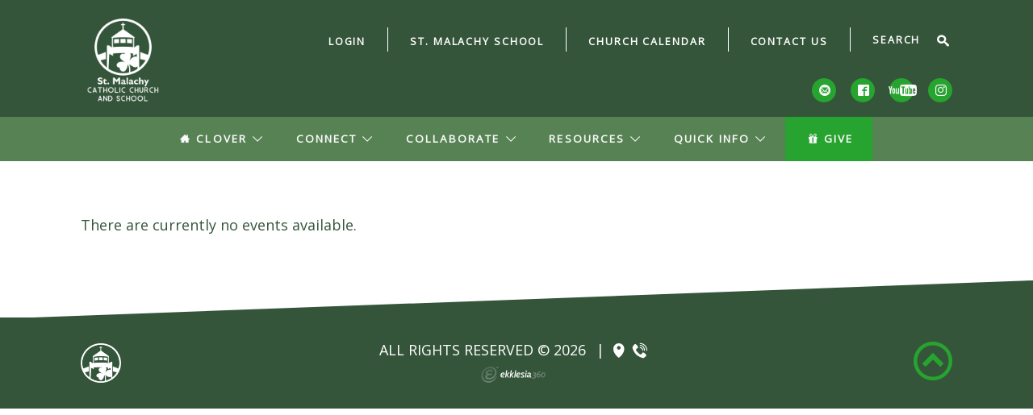

--- FILE ---
content_type: text/html; charset=UTF-8
request_url: https://stmalachy.org/events/detail/4911991-2023-11-21-mass-church-615pm/
body_size: 30329
content:
<!DOCTYPE html>
<html class='no-js ' lang='en' xml:lang='en' data-themeid='mk037' data-cms='https://my.ekklesia360.com' data-siteid='22586' >
<head>
<!--

Theme: MK037
Design © 2026 Monk Development, Inc. All rights reserved.
For help, see: http://help.ekklesia360.com/

-->

<meta charset="utf-8">
<meta http-equiv="X-UA-Compatible" content="IE=edge">

<title>Events | St. Malachy Catholic Church and School</title>
<meta name="description" content="St. Malachy Catholic Church and School" >

<meta property="og:site_name" content="St. Malachy Catholic Church and School" >
<meta property="og:type" content="article" >
<meta property="og:title" content="Events | St. Malachy Catholic Church and School" >

<meta property="og:image" content="https://cdn.monkplatform.com/image/[base64]/headerhome.jpg?fm=webp" >
<meta property="og:image:width" content="1200" >
<meta property="og:image:height" content="630" >
<meta name="twitter:card" content="summary_large_image" >
<meta name="viewport" content="initial-scale=1.0, maximum-scale=1.0, user-scalable=no">
<meta content="yes" name="apple-mobile-web-app-capable">


<link rel="canonical" href="https://stmalachy.org/events/detail/4911991-2023-11-21-mass-church-615pm/" />

<!-- Indicate preferred brand name for Google to display -->
<script type="application/ld+json">
{
  "@context": "http://schema.org",
  "@type": "WebSite",
  "name": "St. Malachy Catholic Church and School",
  "url": "https://stmalachy.org"
}
</script>

<link rel="stylesheet" href="/_assets/fonts/icons/style.css?t=20190326125341" />
<link rel="stylesheet" href="/_assets/css/bootstrap.css?t=20190326125341" />
<link rel="stylesheet" href="/_assets/css/animate.css?t=20190326125341" />
<link rel="stylesheet" href="/_assets/css/mk037.css?t=20210407231334" />
<link rel="stylesheet" href="/_assets/css/override.css?t=20210401051528" />



<style>nav.main>ul>li>a {
padding: 0 1.25em;
font-size: .75em;
}

#content > div > div
{
  display:block;
}</style><link rel="stylesheet" href="/_assets/fonts/events_4/style.css">
<link rel="stylesheet" href="/_assets/css/layouts/mcms_events_4.css">
</head>

<body id="events_4_layout">

<div id="wrap">

<div id="metanav">
    <div class="metanav">
    <div class="container">
        <div class="logo"><a href="/"><img src="https://cdn.monkplatform.com/image/[base64]/st-malachy-catholic-church-and-school-2.png?fm=webp" alt="St. Malachy Catholic Church and School" /></a></div>
        <ul class="header-links">
            <li id="login-nav"><a href="#">Login</a><div class="login-wrap dark"><div class="login-panel"><form id="e360-chms-login-dt" action="/_components/ajax/ajax-cmhs-login.php" method="get"><input type="text" placeholder="Username" name="username"><input type="password" name="password" placeholder="Password"><input type="submit" style="visibility:hidden; height:1px !important; margin:0; padding: 0;"/><input type="hidden" name="url" value="/events/detail/4911991-2023-11-21-mass-church-615pm/"><p class="login"><a href="#" class="btn btn-primary btn-sm chms-login-btn">Log In</a></p><p class="forgot"><a target="_blank" href="https://stmalachy.fellowshiponego.com/user/password">Forgot your Password?</a></p><h5>Create an Account</h5><p class="intro">Update your profile, see small groups information, and give.</p><p class="signup"><a target="_blank" href="https://stmalachy.fellowshiponego.com/user/register" class="btn btn-default btn-sm">Sign Up</a></p></form></div></div></li><li><a href='http://www.stmalachy.org/school' title='St. Malachy School'>St. Malachy School</a></li><li><a href='/connect/church-calendar' title='Church Calendar'>Church Calendar</a></li><li><a href='/quick-info/contact-us' target='_blank' title='Contact Us'>Contact Us</a></li>        </ul>
                    <form action="/search-results/" method="get" id="searchForm" ><fieldset>
               <input type="text" id="search_term" name="keywords" value="" placeholder="SEARCH" class="clearClick" />
               <a id="search_go" onclick="searchGo();" href="#" class="icon icon-search3"></a>
<input type="hidden" name="show_results" value="N%3B" />

            </fieldset></form>        <ul class="header-social-links" style="background-color: transparent;"><!-- Added .content-section class to defeat instagram icon manipulation by external script -->
            <li><a href='https://mailchi.mp/357452571fa5/stmalachynewsletter' title="Sign Up for E-Newsletter"><span class='icon icon-mail4'></span></a></li><li><a href='https://www.facebook.com/stmalachybrownsburg' target='_blank' title="Facebook"><span class='icon icon-facebook2'></span></a></li><li><a href='https://www.youtube.com/channel/UCJDZCDoY8s89qvJNSor2u-A' target='_blank' title="YouTube Channel"><span class='icon icon-youtube2'></span></a></li><li><a href='https://www.instagram.com/st_malachy_brownsburg/' target='_blank' title="Instagram"><span class='icon icon-instagram2'></span></a></li>        </ul>
	</div>
</div>
</div>


    <div class="mobile-metanav">


        <ul class="mobile-social-links content-section"><!-- Added .content-section class to defeat instagram icon manipulation by external script -->
   <li><a href='https://mailchi.mp/357452571fa5/stmalachynewsletter' title="Sign Up for E-Newsletter"><span class='icon icon-mail4'></span></a></li><li><a href='https://www.facebook.com/stmalachybrownsburg' target='_blank' title="Facebook"><span class='icon icon-facebook2'></span></a></li><li><a href='https://www.youtube.com/channel/UCJDZCDoY8s89qvJNSor2u-A' target='_blank' title="YouTube Channel"><span class='icon icon-youtube2'></span></a></li><li><a href='https://www.instagram.com/st_malachy_brownsburg/' target='_blank' title="Instagram"><span class='icon icon-instagram2'></span></a></li>   </ul>
   <div id="mobile-toggle"><span class="icon icon-menu7 initial"></span><span class="icon icon-cross2 clicked"></div>
   <nav id="mobile">
    <div class="mobile-inner">
       <div class="inner">
        <ul class="mobile-header-links">
                <li id="login-nav-mobile"><a href="#">Login</a><div class="login-wrap dark"><div class="login-panel"><form id="e360-chms-login-mb" action="/_components/ajax/ajax_cmhs_login.php" method="get"><input type="text" placeholder="Username" name="username"><input type="password" name="password" placeholder="Password"><input type="submit" style="visibility:hidden; height:1px !important; margin:0; padding: 0;"/><input type="hidden" name="url" value="/events/detail/4911991-2023-11-21-mass-church-615pm/"><p class="login"><a href="#" class="btn btn-primary btn-sm chms-login-btn">Log In</a></p><p class="forgot"><a target="_blank" href="https://stmalachy.fellowshiponego.com/user/password">Forgot your Password?</a></p><h5>Create an Account</h5><p class="intro">Update your profile, see small groups information, and give.</p><p class="signup"><a target="_blank" href="https://stmalachy.fellowshiponego.com/user/register" class="btn btn-default btn-sm">Sign Up</a></p></form></div></div></li><li><a href='http://www.stmalachy.org/school' title='St. Malachy School'>St. Malachy School</a></li><li><a href='/connect/church-calendar' title='Church Calendar'>Church Calendar</a></li><li><a href='/quick-info/contact-us' target='_blank' title='Contact Us'>Contact Us</a></li>       </ul>
                   <form action="/search-results/" method="get" id="searchForm2" ><fieldset>
               <input type="text" id="search_term" name="keywords" value="" placeholder="Search" class="clearClick" />
               <a id="search_go" href="#" class="icon icon-search3"></a>
<input type="hidden" name="show_results" value="N%3B" />

            </fieldset></form>      <ul id="mobilenav"><li id="667676">
<a href="/clover/"  class="clover">Clover</a>
<ul class="meganav">
<div class="meganav-inner">
<section class="image"><img src="https://cdn.monkplatform.com/image/[base64]/image67517953.jpg?fm=webp"/></section>
<section class="subnav">
<ul>
<li id="nav_clover_confession">
<a href="/clover/confession/"  class="">Confession</a>
</li>
<li id="nav_clover_life">
<a href="/clover/life/"  class="">Life</a>
</li>
<li id="nav_clover_our-lady">
<a href="/clover/our-lady/"  class="">Our Lady</a>
</li>
<li id="nav_clover_vocations">
<a href="/clover/vocations/"  class="">Vocations</a>
</li>
<li id="nav_clover_eucharist">
<a href="/clover/eucharist/"  class="">Eucharist</a>
</li>
<li id="nav_clover_revealed-word">
<a href="/clover/revealed-word/"  class="">Revealed Word</a>
</li>
<li id="nav_clover_clover-podcast">
<a href="/clover/clover-podcast/"  class="">CLOVER Podcast</a>
</li>
</ul>
</section>
<section class="text">
<h2><span class="icon icon-earth"></span>CLOVER</h2>
<p><span>At St. Malachy, we strive to grow closer to God every day!&nbsp;&nbsp;</span><span>In order to learn more, check out Father Danda's Pastoral Letter on the CLOVER principles.</span></p>
<div class="gmail_default"></div>
<p><span><a class="btn btn-info" href="https://f57b81dfb60b5ded9a60-2b1360a67104b71747b01edbe558a78c.ssl.cf2.rackcdn.com/uploaded/c/0e12328515_1619794393_ch-clover-pastoral-letter.pdf" type="link">CLOVER Pastoral Letter</a></span></p>
<p></p></section>
<div style="height: 0; clear: both;">&nbsp;</div></div>
</ul>
</li>
<li id="643715">
<a href="#"  class="connect">Connect</a>
<ul class="meganav">
<div class="meganav-inner">
<section class="image"><img src="https://cdn.monkplatform.com/image/[base64]/image67236865.jpg?fm=webp"/></section>
<section class="subnav">
<ul>
<li id="nav_connect_advent">
<a href="/connect/advent/"  class="">Advent</a>
</li>
<li id="nav_connect_faith-sharing-groups">
<a href="/connect/faith-sharing-groups/"  class="">Faith Sharing Groups</a>
</li>
<li id="nav_connect_mens-groups">
<a href="/connect/mens-groups/"  class="">Men&#039;s Groups</a>
</li>
<li id="nav_connect_womens-groups">
<a href="/connect/womens-groups/"  class="">Women&#039;s Groups</a>
</li>
<li id="nav_ministries">
<a href="/ministries/"  class="">Youth Ministry</a>
</li>
<li id="nav_connect_childrens-faith-formation">
<a href="/connect/childrens-faith-formation/"  class="">Children&#039;s Faith Formation</a>
</li>
<li id="nav_connect_care-ministry">
<a href="/connect/care-ministry/"  class="">Care Ministry</a>
</li>
<li id="nav_connect_youth-athletics">
<a href="/connect/youth-athletics/"  class="">Youth Athletics</a>
</li>
<li id="nav_connect_become-catholic">
<a href="/connect/become-catholic/"  class="">Become Catholic</a>
</li>
</ul>
</section>
<section class="text">
<h2><span class="icon icon-earth"></span>Connect</h2>
<p>At St. Malachy Catholic Church, you will discover a warm group of real people dedicated to growing in their faith.</p>
<p><a class="btn active btn-default" href="/connect/groupfinder/" type="link">Groupfinder</a></p></section>
<div style="height: 0; clear: both;">&nbsp;</div></div>
</ul>
</li>
<li id="643721">
<a href="#"  class="collaborate">Collaborate</a>
<ul class="meganav">
<div class="meganav-inner">
<section class="image"><img src="https://cdn.monkplatform.com/image/[base64]/img-1231.jpg?fm=webp"/></section>
<section class="subnav">
<ul>
<li id="nav_volunteer">
<a href="/volunteer/"  class="">Volunteer at St. Malachy</a>
</li>
<li id="nav_collaborate_lifeoutreach-opportunities">
<a href="/collaborate/lifeoutreach-opportunities/"  class="">Life/Outreach Opportunities</a>
</li>
<li id="nav_countryfair">
<a href="/countryfair/"  class="">Country Fair and Hog Roast</a>
</li>
<li id="nav_collaborate_summer-celebration">
<a href="/collaborate/summer-celebration/"  class="">Summer Celebration</a>
</li>
<li id="nav_collaborate_pastoral-council">
<a href="/collaborate/pastoral-council/"  class="">Pastoral Council</a>
</li>
</ul>
</section>
<section class="text">
<h2><span class="icon icon-earth"></span>Collaborate</h2>
<p>At St. Malachy Catholic Church we volunteer and serve for our Lord.</p>
<p><a class="btn btn-default btn-sm active" href="/volunteer/">Volunteer Opportunities</a></p></section>
<div style="height: 0; clear: both;">&nbsp;</div></div>
</ul>
</li>
<li id="643728">
<a href="#"  class="resources">Resources</a>
<ul class="no-meganav">
<div class="no-meganav-inner">
<section class="subnav">
<ul>
<li id="nav_resources_watch-us-on-youtube">
<a href="https://www.youtube.com/channel/UCJDZCDoY8s89qvJNSor2u-A"  class="">Watch Us on YouTube</a>
</li>
<li id="nav_resources_formed">
<a href="/resources/formed/"  class="">FORMED</a>
</li>
<li id="nav_resources_homilies">
<a href="/resources/homilies/"  class="">Homilies</a>
</li>
<li id="nav_resources_communication-request">
<a href="https://stmalachy.fellowshiponego.com/external/form/426ee2c9-eb23-400f-8d5b-f3da751df72f" target="_blank" class="">Communication Request</a>
</li>
<li id="nav_resources_facility-request">
<a href="https://stmalachy.fellowshiponego.com/external/form/493ba613-607c-49c4-8962-40a5c78bfbdb" target="_blank" class="">Facility Request</a>
</li>
<li id="nav_resources_prayer-request">
<a href="/resources/prayer-request/"  class="">Prayer Request</a>
</li>
<li id="nav_resources_job-postings">
<a href="/resources/job-postings/"  class="">Job Postings</a>
</li>
<li id="nav_resources_safe-parish">
<a href="https://www.archindysafeparish.org/" target="_blank" class="">Safe Parish</a>
</li>
</ul>
</section>
</div>
</ul
</li>
<li id="685360">
<a href="#"  class="quick-info">Quick Info</a>
<ul class="no-meganav">
<div class="no-meganav-inner">
<section class="subnav">
<ul>
<li id="nav_quick-info_bulletins">
<a href="https://discovermass.com/church/st-malachy-brownsburg-in/"  class="">Bulletins</a>
</li>
<li id="nav_quick-info_register-as-a-parishioner">
<a href="https://stmalachy.fellowshiponego.com/external/form/3e3d28f6-0b6b-453f-acae-86d025733547" target="_blank" class="">Register as a Parishioner</a>
</li>
<li id="nav_quick-info_know-it-all-2026">
<a href="https://stmalachy.fellowshiponego.com/external/form/b124dd67-8c48-4c27-b981-73989ee2f76a" target="_blank" class="">Know-It-All 2026</a>
</li>
<li id="nav_quick-info_sacraments">
<a href="/quick-info/sacraments/"  class="">Sacraments</a>
</li>
<li id="nav_quick-info_pay-sacramental-fees">
<a href="https://stmalachy.fellowshiponego.com/external/form/8961741d-3546-45f6-bef5-e6c1db76fafd"  class="">Pay Sacramental Fees</a>
</li>
<li id="nav_quick-info_upcoming-funerals">
<a href="/quick-info/upcoming-funerals/"  class="">Upcoming Funerals</a>
</li>
<li id="nav_quick-info_fundraising">
<a href="/quick-info/fundraising/"  class="">Fundraising</a>
</li>
<li id="nav_quick-info_parish-staff">
<a href="/quick-info/parish-staff/"  class="">Parish Staff</a>
</li>
<li id="nav_quick-info_marian-grotto">
<a href="/quick-info/marian-grotto/"  class="">Marian Grotto</a>
</li>
<li id="nav_quick-info_map-directions">
<a href="https://www.google.com/maps/place/St+Malachy+Catholic+Church/@39.870576,-86.3557852,17z/data=!4m13!1m7!3m6!1s0x886cac68d965725b:0x446ef868278223d9!2s7410+N+County+Road+1000+East,+Brownsburg,+IN+46112!3b1!8m2!3d39.8706836!4d-86.3532003!3m4!1s0x886cac6564c5600b:0x3beba81c2732c202!8m2!3d39.8719863!4d-86.3532941" target="_blank" class="">Map &amp; Directions</a>
</li>
<li id="nav_quick-info_contact-us">
<a href="/quick-info/contact-us/"  class="">Contact Us</a>
</li>
</ul>
</section>
</div>
</ul
</li>
<li id="643898">
<a href="/give/"  class="give">Give</a>
</li>
</ul>       </div>
       </div>
   </nav>
   <div class="logo"><a href="/"><img src="https://cdn.monkplatform.com/image/[base64]/st-malachy-catholic-church-and-school-2.png?fm=webp" alt="St. Malachy Catholic Church and School" /></a></div>
</div>

<div class="sticky-placeholder"></div>
<header id="header">
    <div class="header">
        <div class="container">
        <nav class="main">
<ul id="nav"><li id="667676">
<a href="/clover/"  class="clover">Clover</a>
<ul class="meganav">
<div class="meganav-inner">
<section class="image"><img src="https://cdn.monkplatform.com/image/[base64]/image67517953.jpg?fm=webp"/></section>
<section class="subnav">
<ul>
<li id="nav_clover_confession">
<a href="/clover/confession/"  class="">Confession</a>
</li>
<li id="nav_clover_life">
<a href="/clover/life/"  class="">Life</a>
</li>
<li id="nav_clover_our-lady">
<a href="/clover/our-lady/"  class="">Our Lady</a>
</li>
<li id="nav_clover_vocations">
<a href="/clover/vocations/"  class="">Vocations</a>
</li>
<li id="nav_clover_eucharist">
<a href="/clover/eucharist/"  class="">Eucharist</a>
</li>
<li id="nav_clover_revealed-word">
<a href="/clover/revealed-word/"  class="">Revealed Word</a>
</li>
<li id="nav_clover_clover-podcast">
<a href="/clover/clover-podcast/"  class="">CLOVER Podcast</a>
</li>
</ul>
</section>
<section class="text">
<h2><span class="icon icon-earth"></span>CLOVER</h2>
<p><span>At St. Malachy, we strive to grow closer to God every day!&nbsp;&nbsp;</span><span>In order to learn more, check out Father Danda's Pastoral Letter on the CLOVER principles.</span></p>
<div class="gmail_default"></div>
<p><span><a class="btn btn-info" href="https://f57b81dfb60b5ded9a60-2b1360a67104b71747b01edbe558a78c.ssl.cf2.rackcdn.com/uploaded/c/0e12328515_1619794393_ch-clover-pastoral-letter.pdf" type="link">CLOVER Pastoral Letter</a></span></p>
<p></p></section>
<div style="height: 0; clear: both;">&nbsp;</div></div>
</ul>
</li>
<li id="643715">
<a href="#"  class="connect">Connect</a>
<ul class="meganav">
<div class="meganav-inner">
<section class="image"><img src="https://cdn.monkplatform.com/image/[base64]/image67236865.jpg?fm=webp"/></section>
<section class="subnav">
<ul>
<li id="nav_connect_advent">
<a href="/connect/advent/"  class="">Advent</a>
</li>
<li id="nav_connect_faith-sharing-groups">
<a href="/connect/faith-sharing-groups/"  class="">Faith Sharing Groups</a>
</li>
<li id="nav_connect_mens-groups">
<a href="/connect/mens-groups/"  class="">Men&#039;s Groups</a>
</li>
<li id="nav_connect_womens-groups">
<a href="/connect/womens-groups/"  class="">Women&#039;s Groups</a>
</li>
<li id="nav_ministries">
<a href="/ministries/"  class="">Youth Ministry</a>
</li>
<li id="nav_connect_childrens-faith-formation">
<a href="/connect/childrens-faith-formation/"  class="">Children&#039;s Faith Formation</a>
</li>
<li id="nav_connect_care-ministry">
<a href="/connect/care-ministry/"  class="">Care Ministry</a>
</li>
<li id="nav_connect_youth-athletics">
<a href="/connect/youth-athletics/"  class="">Youth Athletics</a>
</li>
<li id="nav_connect_become-catholic">
<a href="/connect/become-catholic/"  class="">Become Catholic</a>
</li>
</ul>
</section>
<section class="text">
<h2><span class="icon icon-earth"></span>Connect</h2>
<p>At St. Malachy Catholic Church, you will discover a warm group of real people dedicated to growing in their faith.</p>
<p><a class="btn active btn-default" href="/connect/groupfinder/" type="link">Groupfinder</a></p></section>
<div style="height: 0; clear: both;">&nbsp;</div></div>
</ul>
</li>
<li id="643721">
<a href="#"  class="collaborate">Collaborate</a>
<ul class="meganav">
<div class="meganav-inner">
<section class="image"><img src="https://cdn.monkplatform.com/image/[base64]/img-1231.jpg?fm=webp"/></section>
<section class="subnav">
<ul>
<li id="nav_volunteer">
<a href="/volunteer/"  class="">Volunteer at St. Malachy</a>
</li>
<li id="nav_collaborate_lifeoutreach-opportunities">
<a href="/collaborate/lifeoutreach-opportunities/"  class="">Life/Outreach Opportunities</a>
</li>
<li id="nav_countryfair">
<a href="/countryfair/"  class="">Country Fair and Hog Roast</a>
</li>
<li id="nav_collaborate_summer-celebration">
<a href="/collaborate/summer-celebration/"  class="">Summer Celebration</a>
</li>
<li id="nav_collaborate_pastoral-council">
<a href="/collaborate/pastoral-council/"  class="">Pastoral Council</a>
</li>
</ul>
</section>
<section class="text">
<h2><span class="icon icon-earth"></span>Collaborate</h2>
<p>At St. Malachy Catholic Church we volunteer and serve for our Lord.</p>
<p><a class="btn btn-default btn-sm active" href="/volunteer/">Volunteer Opportunities</a></p></section>
<div style="height: 0; clear: both;">&nbsp;</div></div>
</ul>
</li>
<li id="643728">
<a href="#"  class="resources">Resources</a>
<ul class="no-meganav">
<div class="no-meganav-inner">
<section class="subnav">
<ul>
<li id="nav_resources_watch-us-on-youtube">
<a href="https://www.youtube.com/channel/UCJDZCDoY8s89qvJNSor2u-A"  class="">Watch Us on YouTube</a>
</li>
<li id="nav_resources_formed">
<a href="/resources/formed/"  class="">FORMED</a>
</li>
<li id="nav_resources_homilies">
<a href="/resources/homilies/"  class="">Homilies</a>
</li>
<li id="nav_resources_communication-request">
<a href="https://stmalachy.fellowshiponego.com/external/form/426ee2c9-eb23-400f-8d5b-f3da751df72f" target="_blank" class="">Communication Request</a>
</li>
<li id="nav_resources_facility-request">
<a href="https://stmalachy.fellowshiponego.com/external/form/493ba613-607c-49c4-8962-40a5c78bfbdb" target="_blank" class="">Facility Request</a>
</li>
<li id="nav_resources_prayer-request">
<a href="/resources/prayer-request/"  class="">Prayer Request</a>
</li>
<li id="nav_resources_job-postings">
<a href="/resources/job-postings/"  class="">Job Postings</a>
</li>
<li id="nav_resources_safe-parish">
<a href="https://www.archindysafeparish.org/" target="_blank" class="">Safe Parish</a>
</li>
</ul>
</section>
</div>
</ul
</li>
<li id="685360">
<a href="#"  class="quick-info">Quick Info</a>
<ul class="no-meganav">
<div class="no-meganav-inner">
<section class="subnav">
<ul>
<li id="nav_quick-info_bulletins">
<a href="https://discovermass.com/church/st-malachy-brownsburg-in/"  class="">Bulletins</a>
</li>
<li id="nav_quick-info_register-as-a-parishioner">
<a href="https://stmalachy.fellowshiponego.com/external/form/3e3d28f6-0b6b-453f-acae-86d025733547" target="_blank" class="">Register as a Parishioner</a>
</li>
<li id="nav_quick-info_know-it-all-2026">
<a href="https://stmalachy.fellowshiponego.com/external/form/b124dd67-8c48-4c27-b981-73989ee2f76a" target="_blank" class="">Know-It-All 2026</a>
</li>
<li id="nav_quick-info_sacraments">
<a href="/quick-info/sacraments/"  class="">Sacraments</a>
</li>
<li id="nav_quick-info_pay-sacramental-fees">
<a href="https://stmalachy.fellowshiponego.com/external/form/8961741d-3546-45f6-bef5-e6c1db76fafd"  class="">Pay Sacramental Fees</a>
</li>
<li id="nav_quick-info_upcoming-funerals">
<a href="/quick-info/upcoming-funerals/"  class="">Upcoming Funerals</a>
</li>
<li id="nav_quick-info_fundraising">
<a href="/quick-info/fundraising/"  class="">Fundraising</a>
</li>
<li id="nav_quick-info_parish-staff">
<a href="/quick-info/parish-staff/"  class="">Parish Staff</a>
</li>
<li id="nav_quick-info_marian-grotto">
<a href="/quick-info/marian-grotto/"  class="">Marian Grotto</a>
</li>
<li id="nav_quick-info_map-directions">
<a href="https://www.google.com/maps/place/St+Malachy+Catholic+Church/@39.870576,-86.3557852,17z/data=!4m13!1m7!3m6!1s0x886cac68d965725b:0x446ef868278223d9!2s7410+N+County+Road+1000+East,+Brownsburg,+IN+46112!3b1!8m2!3d39.8706836!4d-86.3532003!3m4!1s0x886cac6564c5600b:0x3beba81c2732c202!8m2!3d39.8719863!4d-86.3532941" target="_blank" class="">Map &amp; Directions</a>
</li>
<li id="nav_quick-info_contact-us">
<a href="/quick-info/contact-us/"  class="">Contact Us</a>
</li>
</ul>
</section>
</div>
</ul
</li>
<li id="643898">
<a href="/give/"  class="give">Give</a>
</li>
</ul></nav>
        <a href="#" id="search-toggle"><i class="icon icon-search3"></i></a>
        </div>
    </div>

</header><!--end #header-->




<style>#billboard .text{display:none;}</style>


<div id="content">
    <div class="container">
        <div class="row py-8 py-md-10">
            <div class="col-12 content-main">

            <!-- EVENTS #4 -->

            
            
                <div id="e4-layout-detail">

                 <p>There are currently no events available.</p>


                </div>
            
            <!-- END OF EVENTS #4 -->

                        </div><!--end .text-main-->
        </div><!--end .row-->
    </div><!--end .container-->
</div><!--end #content-->


<footer id="footer">
	<div class="container">
    <div class="footer-row">
       	<div class="logo">
            <a href="/"><img src="https://cdn.monkplatform.com/image/[base64]/st-malachy-catholic-icon-only.png?fm=webp" alt="St. Malachy Catholic Church and School" /></a>
        </div>
        <div class="copyright">
        <p>
        	All Rights Reserved &copy; 2026 <span class="sep">|</span> 
            <a href='http://maps.google.com/maps?q=9833 East County Road 750 North, Brownsburg, IN US 46112' target='_blank'><i class='icon icon-location5'></i></a><a href='tel:(317) 852-3195'><i class='icon icon-phone-wave'></i></a>        </p>
        <div id='vendor-tagline'><a class="e360" href="http://www.ekklesia360.com" title="Ekklesia 360 | Web Development &amp; CMS" target="_blank">Ekklesia 360</a><link rel="stylesheet" href="https://ac4a520296325a5a5c07-0a472ea4150c51ae909674b95aefd8cc.ssl.cf1.rackcdn.com/theme/css/tagline-e360.css
"/><script src="https://ac4a520296325a5a5c07-0a472ea4150c51ae909674b95aefd8cc.ssl.cf1.rackcdn.com/theme/js/setLuminanceClass.js"></script></div>
        </div>
        <div class="scrolltop">
        	<a href="#" id="scrolltop"><i class="icon icon-circle-up2"></i></a>
        </div>
    </div>    
    </div>
</footer>
</div><!--end #wrap-->

<script src="/_assets/js/lib/jquery.min.js"></script><script src="/_assets/js/lib/plugins.js"></script>
<script src="/_assets/js/lib/SmoothScroll.js"></script>
<script src="/_assets/js/monk/helpers/notice.js"></script>
<script src="/_assets/js/monk/main.js"></script>

<script src="https://my.ekklesia360.com/Clients/monkcms-dev.js"></script>
<script src="https://ac4a520296325a5a5c07-0a472ea4150c51ae909674b95aefd8cc.ssl.cf1.rackcdn.com/theme/js/theme-common.js"></script>

<!-- Google tag (gtag.js) -->
<script async src="https://www.googletagmanager.com/gtag/js?id=G-XE7DD8Y3JX"></script>
<script>
  window.dataLayer = window.dataLayer || [];
  function gtag(){dataLayer.push(arguments);}
  gtag('js', new Date());

  gtag('config', 'G-XE7DD8Y3JX');
</script>
<script src="/_assets/js/lib/slick.min.js"></script>
<script type="text/javascript">
    jQuery(function($){
        //* MODIFY: Remove this redirect script. */
        $('a').each(function () {
            var thishref = $(this).attr("href");
            if (typeof thishref !== 'undefined' && thishref.indexOf("/event/") != -1) {
                var event_detail = (thishref.replace('/event/','')).replace('/','');
                var redirect_href = '/ekk_eventpage.php?slug=' + event_detail;
                $(this).attr('href', redirect_href);
            }
        });
        $(document).ajaxComplete(function() {
            $('a').each(function () {
                var thishref = $(this).attr("href");
                if (typeof thishref !== 'undefined' && thishref.indexOf("/event/") != -1) {
                    var event_detail = (thishref.replace('/event/','')).replace('/','');
                    var redirect_href = '/ekk_eventpage.php?slug=' + event_detail;
                    $(this).attr('href', redirect_href);
                }
            });
        });

    });
</script>
<script>
    window.nav_query = "p-1277301";
</script>
<script src="/_assets/js/monk/layouts/mcms_events_4.js"></script>
</body>
</html>


--- FILE ---
content_type: text/css
request_url: https://stmalachy.org/_assets/css/mk037.css?t=20210407231334
body_size: 132349
content:
/*
$white:     #ffffff;
$black:     #2c2c2c;
$red:       #ff3c5e;
$purple:      #660ba2;
$gray-dark:     #303030;
$gray:          #e5e5e5;
$gray-light:    #fafafa;


- - - - CSS SITEMAP - - - -

i01 - Common Elements
i02 - Forms
i03 - Filters
i04 - Header
i05 - Nav
i06 - Billboard
i07 - Sections
i08 - Widgets
i09 - Footer
i10 - Additional Plugins

*/
* {
  -webkit-overflow-scrolling: touch;
}

body {
  overflow-y: scroll;
  -webkit-overflow-scrolling: touch;
}

/*script to add loaded class in addons.php*/
#wrap {
  width: 100%;
  position: relative;
  overflow: hidden;
}

#wrap:before {
  content: "";
  position: fixed;
  top: 0;
  left: 0;
  width: 100%;
  height: 100%;
  background-color: #000000;
  background-image: url(/_assets/img/loaders/preloader-white.svg);
  background-size: 100px 100px;
  background-position: center center;
  background-repeat: no-repeat;
  opacity: 1;
  visibility: visible;
  z-index: 1799;
  /*below header*/
  transition: all 0.3s ease;
}

html.loaded #wrap:before {
  opacity: 0;
  z-index: -1;
  visibility: hidden;
}

/*=================================================

i01 - Common Elements & Overrides

=================================================*/
/*main typography*/
img {
  max-width: 100%;
}

img.responsive-image {
  display: block;
  width: 100%;
  height: auto;
}

body {
  font-weight: 400;
  font-size: 1.125rem;
  line-height: 1.7;
  color: #2c2c2c;
  background-color: #ffffff;
}

a {
  color: #ff3c5e;
  text-decoration: none;
  transition: all 0.2s ease-in-out;
}

a:hover {
  color: #660ba2;
  text-decoration: none;
  outline: none;
  box-shadow: none;
}

h1, h2, h3, h4, h5, h6, .h1, .h2, .h3, .h4, .h5, .h6 {
  font-family: inherit;
  color: inherit;
  font-weight: 500;
}

h1, .h1 {
  font-size: 2rem;
  line-height: 1.05;
  font-weight: 100;
  color: #ff3c5e;
  text-transform: uppercase;
}

@media (min-width: 768px) {
  h1, .h1 {
    font-size: 3.75rem;
  }
}

h2, .h2 {
  font-size: 1.75rem;
  font-weight: 300;
  color: #ff3c5e;
}

@media (min-width: 768px) {
  h2, .h2 {
    font-size: 2.25rem;
  }
}

h3, .h3 {
  font-size: 1.5rem;
  color: #660ba2;
  text-transform: uppercase;
}

@media (min-width: 768px) {
  h3, .h3 {
    font-size: 2rem;
  }
}

h4, .h4 {
  font-size: 1.25rem;
  color: #660ba2;
  text-transform: uppercase;
}

@media (min-width: 768px) {
  h4, .h4 {
    font-size: 1.5rem;
  }
}

h5, .h5 {
  font-size: 1.25rem;
  color: #ff3c5e;
}

@media (min-width: 768px) {
  h5, .h5 {
    font-size: 1.5rem;
  }
}

h6, .h6 {
  font-size: 1rem;
  color: #ff3c5e;
  font-weight: 300;
}

.widget-heading {
  position: relative;
  margin-bottom: 2rem;
}

@media (min-width: 768px) {
  .widget-heading {
    margin-bottom: 4rem;
  }
}

.widget-heading h1 {
  text-align: center;
  margin-bottom: 0;
}

.widget-heading-link {
  position: relative;
  margin-bottom: 2rem;
  text-align: center;
}

@media (min-width: 768px) {
  .widget-heading-link {
    margin-bottom: 4rem;
    padding-right: 300px;
    text-align: left;
  }
}

.widget-heading-link h1 {
  margin-bottom: 0;
}

.widget-heading-link a {
  font-size: 1.25rem;
  font-weight: 100;
}

@media (min-width: 768px) {
  .widget-heading-link a {
    font-size: 1.5rem;
    position: absolute;
    right: 0;
    top: .5rem;
  }
}

.widget-heading-link a:after {
  font-family: 'icons' !important;
  content: "\ede8";
  speak: none;
  font-style: normal;
  font-weight: normal;
  font-variant: normal;
  text-transform: none;
  line-height: 1;
  -webkit-font-smoothing: antialiased;
  -moz-osx-font-smoothing: grayscale;
  display: inline-block;
  vertical-align: middle;
  margin-left: .5rem;
}

.dark .widget-heading-link a {
  color: #ffffff;
}

.dark .widget-heading-link a:hover {
  color: #ff3c5e;
}

.heading-underline {
  border-bottom: 5px solid #ff3c5e;
  margin-bottom: 2rem;
}

.heading-link {
  font-weight: 100;
}

.heading-link:after {
  display: inline-block;
  font-family: 'icons' !important;
  content: "\ede8";
  speak: none;
  font-style: normal;
  font-weight: normal;
  font-variant: normal;
  text-transform: none;
  line-height: 1;
  -webkit-font-smoothing: antialiased;
  -moz-osx-font-smoothing: grayscale;
  margin-left: .5rem;
  vertical-align: middle;
}

hr {
  margin-top: 1rem;
  margin-bottom: 1rem;
  border: 0;
  border-top: 1px solid rgba(0, 0, 0, 0.1);
}

blockquote {
  display: block;
  position: relative;
  margin: 2rem 0 2.5rem 0;
  padding: 0 0 0 2rem;
  line-height: 1.4;
  font-size: 1.375rem;
  font-weight: 300;
  font-style: normal;
  text-align: left;
  color: #660ba2;
  quotes: none;
  border-left: 5px solid #ff3c5e;
}

blockquote p {
  display: inline;
  padding: 0;
  margin: 0;
  line-height: inherit;
  font-size: inherit;
  font-family: inherit;
}

.btn,
.media li a,
.rsvp a {
  display: inline-block;
  font-weight: 100;
  line-height: 1.25;
  text-align: center;
  white-space: nowrap;
  vertical-align: middle;
  border: 0;
  -webkit-user-select: none;
  -moz-user-select: none;
  -ms-user-select: none;
  user-select: none;
  padding: 1rem 2rem;
  margin: 0 1rem .5rem 0;
  font-size: 1.25rem;
  border-radius: 0;
  transition: all 0.2s ease-in-out;
}

@media (min-width: 768px) {
  .btn,
  .media li a {
    font-size: 1.5rem;
  }
}

.media li a {
  padding-left: .5rem;
  padding-right: .5rem;
  min-width: 130px;
  font-size: 1.25rem;
  margin-right: .5rem;
}

.btn .icon:first-child {
  margin-right: .25rem;
}

.btn .icon:last-child {
  margin-left: .25rem;
}

.btn:focus,
.btn:hover {
  text-decoration: none;
  outline: none;
  box-shadow: none;
}

.btn:focus,
.btn.focus {
  outline: none;
  box-shadow: none;
}

.btn.disabled,
.btn:disabled {
  cursor: not-allowed;
  opacity: .65;
}

.btn:active,
.btn.active {
  background-image: none;
}

a.btn.disabled,
fieldset[disabled] a.btn {
  pointer-events: none;
}

/*bootstrap 4 buttons have been updated to bootstrap 3 for the editor*/
.media li a,
.btn-default,
.rsvp a {
  color: #ffffff;
  background-color: #660ba2;
}

.media li a:hover,
.btn-default:hover,
.rsvp a:hover {
  color: #ffffff;
  background-color: #ff3c5e;
}

.btn-primary {
  color: #660ba2;
  font-weight: 500;
  background-color: transparent;
  border: 4px solid #ff3c5e;
  text-transform: uppercase;
}

.btn-primary:hover {
  font-weight: 500;
  color: #ffffff;
  background-color: #660ba2;
  border-color: #660ba2;
}

.btn-success {
  color: #ff3c5e;
  font-weight: 500;
  background-color: transparent;
  border: 4px solid #660ba2;
}

.btn-success:hover {
  color: #ffffff;
  background-color: #ff3c5e;
  border-color: #ff3c5e;
}

.btn-info {
  color: #ffffff;
  font-weight: 500;
  background-color: #660ba2;
  border: 4px solid transparent;
  text-transform: uppercase;
}

.btn-info:hover {
  color: #ffffff;
  background-color: #ff3c5e;
  border-color: transparent;
}

.btn-warning {
  color: #ffffff;
  background-color: #ff3c5e;
}

.btn-warning:hover {
  color: #ffffff;
  background-color: #660ba2;
}

.btn-danger {
  color: #ff3c5e;
  background-color: #ffffff;
}

.btn-danger:hover {
  color: #ffffff;
  background-color: #ff3c5e;
}

.btn-lg {
  font-size: 1.5rem;
}

@media (min-width: 768px) {
  .btn-lg {
    font-size: 2rem;
    padding: 1.25rem 3rem;
  }
}

@media (min-width: 768px) {
  .btn-lg.btn-block {
    padding: 2.5rem 3rem;
  }
}

.btn-sm,
.rsvp a  {
  font-size: 0.875rem;
  padding: .5rem 1.5rem;
}

.btn-xs {
  font-size: 0.75rem;
  padding: .5rem 1.5rem;
}

.btn-block {
  display: block;
  width: 100%;
  padding-left: 0 !important;
  padding-right: 0 !important;
  margin-left: 0 !important;
  margin-right: 0 !important;
}

.btn-block + .btn-block {
  margin-top: 0.5rem;
}

.dark,
.dark h1,
.dark h2,
.dark h3,
.dark h4,
.dark h5,
.dark h6,
.dark blockquote {
  color: #ffffff;
}

.dark .btn-primary {
  color: #ffffff;
  border-color: #ffffff;
}

.dark .btn-primary:hover {
  color: #ffffff;
  background-color: #660ba2;
  border-color: #660ba2;
}

.dark .btn-success {
  color: #ffffff;
  border-color: #ffffff;
}

.dark .btn-success:hover {
  color: #ffffff;
  background-color: #ff3c5e;
  border-color: #ff3c5e;
}

/*other common elements*/
.loading {
  position: relative;
  min-height: 16rem;
}

.loading:after {
  content: "";
  position: absolute;
  left: 0;
  top: 0;
  width: 100%;
  height: 100%;
  background-color: rgba(255, 255, 255, 0.5);
  background-image: url(/_assets/img/loaders/preloader.svg);
  background-repeat: no-repeat !important;
  background-position: center center;
  background-size: 64px 64px;
}

.loading.dark {
  background-color: rgba(44, 44, 44, 0.9);
  background-image: url(/_assets/img/loaders/preloader-white.svg);
  background-repeat: no-repeat !important;
  background-position: center center;
  background-size: 64px 64px;
}

.loading.transparent:after {
  background-color: transparent;
}

#pagination,
.pagination {
  clear: both;
  text-align: center;
  padding: 0;
  line-height: 1;
  margin: 1em 0;
  width: 100%;
}

#pagination a,
.pagination a {
  display: inline-block;
  margin: 0 .25em;
  line-height: 1.3;
  font-weight: 600;
  padding: .25em .35em;
}

#pagination #current,
#pagination .current,
.pagination #current,
.pagination .current {
  background-color: transparent;
}

#pagination #off,
.pagination #off {
  display: none;
  cursor: default;
}

#pagination #next,
.pagination #next {
  position: relative;
  text-indent: -9999px;
}

#pagination #next:after,
.pagination #next:after {
  content: "\edbd";
  font-family: 'icons' !important;
  font-size: .85em;
  position: absolute;
  right: -5px;
  margin-top: 1px;
  text-indent: 0px;
}

#pagination #previous,
.pagination #previous {
  position: relative;
  text-indent: -9999px;
}

#pagination #previous:after,
.pagination #previous:after {
  content: "\edc5";
  font-family: 'icons' !important;
  font-size: .85em;
  position: absolute;
  right: 2px;
  margin-top: 1px;
  text-indent: 0px;
}

.shorten-text .morelink {
  text-transform: uppercase;
}

.share {
  clear: both;
  margin-top: 2rem;
}

.share a {
  display: inline-block;
  margin-right: .5rem;
}

.share a span {
  display: block;
  font-size: 1.25rem;
}

.div-callout {
  padding: 2rem;
  border: 4px solid #ff3c5e;
}

.div-callout p:last-of-type {
  margin-bottom: 0;
}

.div-embed {
  position: relative;
  padding-bottom: 56.25%;
  padding-top: 0;
  height: 0;
  overflow: hidden;
  background-repeat: no-repeat;
  background-position: center center;
  background-size: cover;
}

.div-embed img {
  display: block;
  width: 100%;
  height: auto;
}

.div-embed iframe, .div-embed object, .div-embed embed, .div-embed video {
  position: absolute;
  top: 0;
  left: 0;
  width: 100%;
  height: 100%;
  border: 0 !important;
  background: none !important;
}

.div-embed video {
  background-position: center center;
  background-size: cover;
  -o-object-fit: cover;
     object-fit: cover;
}

.fluid-width-video-wrapper iframe {
  border: 0;
  margin: 0;
  padding: 0;
}

::-webkit-input-placeholder {
  opacity: 1 !important;
}

:-moz-placeholder {
  opacity: 1 !important;
}

::-moz-placeholder {
  opacity: 1 !important;
}

:-ms-input-placeholder {
  opacity: 1 !important;
}

input:focus::-webkit-input-placeholder {
  color: transparent;
}

input:focus:-moz-placeholder {
  color: transparent;
}

input:focus::-moz-placeholder {
  color: transparent;
}

input:focus:-ms-input-placeholder {
  color: transparent;
}

.content-main #searchForm2 {
  width: 100%;
  max-width: 360px;
  position: relative;
  margin: 0 auto 4rem auto;
  border: 0;
  outline: none;
  box-shadow: none;
  background-color: #fafafa;
}

.content-main #searchForm2 fieldset {
  width: 100%;
  position: relative;
  border: 0;
  padding: .5rem;
  margin: 0;
}

.content-main #searchForm2 fieldset:after {
  display: block;
  content: "";
  clear: both;
}

.content-main #searchForm2 #search_term2 {
  display: block;
  float: left;
  width: 85%;
  padding: 0 2.5%;
  margin: 0;
  border: 0;
  text-align: left;
  font-size: 20px;
  line-height: 46px;
  outline: none !important;
  border-radius: 0;
  background: none;
  color: #2c2c2c;
}

.content-main #searchForm2 #search_go2 {
  display: block;
  position: absolute;
  right: 6px;
  top: 50%;
  width: 10%;
  height: 100%;
  text-align: center;
  margin: -10px 0 0 0;
  padding: 0;
  font-size: 20px;
}

/*=================================================

i02 - Forms

=================================================*/
.monkForm {
  margin: 2em auto;
  padding: 0 10px 40px 10px;
  color: #ffffff;
  background-color: #660ba2;
  border: 0;
}

@media (min-width: 768px) {
  .monkForm {
    padding: 0 30px 40px 30px;
  }
}

.monkForm p {
  margin: 0;
}

.monkForm p.error {
  font-size: .875rem;
  color: #ffffff;
}

.monkForm fieldset > legend {
  display: block;
  position: relative;
  width: 100%;
  padding: 1rem 0;
  margin-bottom: .25rem;
  font-size: 2rem;
  font-weight: 300;
  color: #ffffff;
  border-bottom: 2px solid #ffffff;
}

@media (min-width: 768px) {
  .monkForm fieldset > legend {
    font-size: 2.25rem;
  }
}

.monkForm fieldset fieldset > legend {
  display: block;
  width: 100%;
  line-height: 1.2;
  padding: 0;
  margin-bottom: .25rem;
  border: 0;
  color: #ffffff;
  font-size: 1.5rem;
  font-weight: 500;
  border: 0;
}

.monkForm fieldset fieldset > legend:not(.heading) {
  font-size: 1.5rem;
  font-weight: 500;
  padding: .5rem 0;
  margin: 0;
}

.monkForm .section {
  margin-bottom: 2rem !important;
  padding: .5rem 0;
}

.monkForm .section p {
  font-size: 1rem;
  font-weight: 400;
}

.monkForm .heading {
  display: block;
  line-height: 1rem;
  margin-bottom: .75rem;
  font-size: 1.5rem;
  font-weight: 500;
  line-height: 1.2;
}

.monkForm p.description {
  font-size: 1rem;
}

.monkForm div.divider {
  position: relative;
  margin-bottom: 2rem;
  padding: 1em 0;
  border-bottom: 0;
  text-align: left;
}

.monkForm div.divider .heading {
  font-size: 1.5rem;
  font-weight: 500;
  line-height: 1.2;
}

.monkForm div.divider div.description {
  padding: 0;
}

.monkForm div.divider div.description p {
  font-size: 1rem;
}

.monkForm .asterisk {
  color: #ffffff;
}

.monkForm .section,
.monkForm .text,
.monkForm .textarea,
.monkForm .email,
.monkForm .name,
.monkForm .phone,
.monkForm .address,
.monkForm .date,
.monkForm .radio,
.monkForm .checkbox,
.monkForm .select,
.monkForm .file {
  margin-bottom: 1.75rem;
}

.monkForm div {
  text-align: left;
  padding: 0;
}

.monkForm div input,
.monkForm div textarea,
.monkForm div select {
  display: inline-block;
  color: #303030;
  font-size: 16px;
  padding: .75rem .75rem;
  margin-bottom: .5rem;
  outline: none;
  border: 2px solid #e5e5e5;
  border-radius: 0px;
  box-shadow: none;
  width: 70%;
  vertical-align: baseline;
  font-weight: 400;
}

@media (min-width: 768px) {
  .monkForm div input,
  .monkForm div textarea,
  .monkForm div select {
    width: auto;
  }
}

.monkForm div input,
.monkForm div textarea {
  color: #303030;
  background-color: #ffffff;
}

.monkForm .text input, .monkForm .text textarea,
.monkForm .email input,
.monkForm .email textarea,
.monkForm .textarea input,
.monkForm .textarea textarea {
  display: block;
  width: 90%;
}

.monkForm .phone input {
  padding: 2px;
  width: auto;
}

@media (min-width: 768px) {
  .monkForm .phone input {
    padding: .75rem;
  }
}

.monkForm .address .ui-selectmenu-button {
  display: block;
  margin: 0;
}

@media (min-width: 768px) {
  .monkForm .address .ui-selectmenu-button {
    display: inline-block;
    vertical-align: middle;
  }
}

.monkForm .address input {
  display: block;
  margin: 0;
}

@media (min-width: 768px) {
  .monkForm .address input {
    display: inline-block;
    vertical-align: middle;
  }
}

.monkForm .address p {
  margin-bottom: 1rem;
}

@media (min-width: 768px) {
  .monkForm .address p {
    margin-bottom: 1rem;
  }
}

.monkForm .checkbox p,
.monkForm .radio p {
  margin-bottom: .25rem;
}

.monkForm .checkbox label,
.monkForm .radio label {
  display: inline-block;
  cursor: pointer;
  position: relative;
  line-height: 18px;
}

.monkForm .checkbox input,
.monkForm .radio input {
  width: auto;
  display: inline-block;
}

.monkForm .checkbox label,
.monkForm .radio label {
  display: inline-block;
  cursor: pointer;
  position: relative;
  padding-left: 30px;
  margin-right: 10px;
  font-size: 1em;
  line-height: 18px;
  -webkit-touch-callout: none;
  -webkit-user-select: none;
  -moz-user-select: none;
  -ms-user-select: none;
  user-select: none;
}

.monkForm .checkbox label:before,
.monkForm .radio label:before {
  content: "";
  display: inline-block;
  position: absolute;
  left: 0;
  width: 18px;
  height: 18px;
  background-color: transparent;
  border: 2px solid #ffffff;
}

.monkForm .checkbox input[type="checkbox"]:checked + label:before,
.monkForm .checkbox input[type="radio"]:checked + label:before,
.monkForm .radio input[type="checkbox"]:checked + label:before,
.monkForm .radio input[type="radio"]:checked + label:before {
  background-color: #ff3c5e;
}

.monkForm .checkbox input[type="checkbox"]:checked + label:after,
.monkForm .checkbox input[type="radio"]:checked + label:after,
.monkForm .radio input[type="checkbox"]:checked + label:after,
.monkForm .radio input[type="radio"]:checked + label:after {
  display: inline-block;
}

.monkForm .checkbox input,
.monkForm .radio input {
  display: none;
}

.monkForm .radio label:before {
  border-radius: 50%;
}

.monkForm .file .data {
  border: none;
}

@media (min-width: 768px) {
  .monkForm .file .data {
    display: inline-block;
  }
}

@media (max-width: 767px) {
  .monkForm .file .data {
    border: 0;
  }
}

.monkForm .file input {
  color: #ffffff;
  font-weight: 400;
  background-color: transparent;
  padding: 5px;
  border: 0;
}

.monkForm .ui-selectmenu-button {
  display: inline-block;
  margin: 0;
  vertical-align: baseline;
  border-color: #e5e5e5;
}

.monkForm .address .ui-selectmenu-button {
  display: block;
  width: 100%;
  max-width: 70%;
  margin-bottom: 20px;
}

@media (min-width: 768px) {
  .monkForm .address .ui-selectmenu-button {
    display: inline-block;
    width: 125px;
    margin-bottom: 0;
  }
}

.monkForm .date .ui-selectmenu-button {
  width: 100px !important;
}

.monkForm input[type=submit] {
  display: inline-block;
  font-weight: 500;
  line-height: 1.25;
  text-align: center;
  white-space: nowrap;
  vertical-align: middle;
  border: 2px solid #ffffff;
  -webkit-user-select: none;
  -moz-user-select: none;
  -ms-user-select: none;
  user-select: none;
  padding: .85rem 1.5rem;
  margin: 1rem 0 0 0;
  font-size: 1rem;
  border-radius: 0;
  cursor: pointer;
  transition: all 0.2s ease-in-out;
  text-transform: uppercase;
  color: #ffffff;
  background-color: transparent;
}

.monkForm input[type=submit]:hover {
  color: #660ba2;
  border-color: #ffffff;
  background-color: #ffffff;
}

#newsletter {
  border: 0;
  padding: 0;
  outline: none;
  box-shadow: none;
  background: none;
  overflow: hidden;
  border-radius: 0;
  width: 100%;
}

#newsletter fieldset {
  position: relative;
  height: 60px;
  border: 0;
  margin: 0;
  padding: 0 84px 0 0;
  border-radius: 0;
  overflow: hidden;
  text-align: center;
  background-color: #ffffff;
}

#newsletter_text {
  display: block;
  padding: 0 5%;
  margin-bottom: 1rem;
  border: 0;
  text-align: left;
  font-size: 16px;
  height: 60px;
  line-height: 60px;
  outline: none !important;
  border-radius: 0;
  color: #660ba2;
  text-transform: uppercase;
  background: none !important;
}

#newsletter_submit {
  display: block;
  width: 84px;
  height: 60px;
  line-height: 60px;
  position: absolute;
  right: 0;
  top: 0;
  outline: none;
  font-size: .875rem;
  text-align: center;
  cursor: pointer;
  white-space: nowrap;
  overflow: hidden;
  text-overflow: ellipsis;
  margin: 0;
  padding: 0;
  box-sizing: border-box;
  border: 0;
  color: #ff3c5e;
  background-color: #660ba2;
  transition: .3s;
  border-radius: 0;
  -webkit-user-select: none;
  -moz-user-select: none;
  -ms-user-select: none;
  user-select: none;
  text-transform: uppercase;
}

#newsletter_submit:hover {
  color: #ffffff;
}

/*=================================================

i03 - Filters

=================================================*/
.filters {
  padding: 1rem;
  margin: 2rem 0;
  background-color: rgba(229, 229, 229, 0.6);
}

.filters::after {
  display: block;
  content: "";
  clear: both;
}

.filters a {
  text-decoration: none;
}

.filters .ui-selectmenu-button {
  margin: 0 auto 1em auto;
  text-align: left;
}

@media (min-width: 992px) {
  .filters .ui-selectmenu-button {
    float: left;
    margin: 0 .5em 0 0;
  }
}

.filters select.sorter {
  display: block;
  float: none;
  font-size: 16px;
  width: 90%;
  padding: 2px;
  margin: 0 auto 1em auto;
}

@media (min-width: 992px) {
  .filters.single .ui-selectmenu-button {
    float: none;
    margin: 0 auto 0 auto !important;
  }
}

#module-search,
#zip-search {
  border: 0;
  outline: none;
  width: 200px;
  margin: 0 auto 1em auto;
  padding: 0;
  line-height: 1;
  overflow: hidden;
}

@media (min-width: 992px) {
  #module-search,
  #zip-search {
    float: right;
    margin: 0;
  }
}

#module-search fieldset,
#zip-search .zip-inner {
  position: relative;
  display: block;
  padding: 0 8px;
  margin: 0;
  line-height: 1;
  border: 0;
  background-color: #e5e5e5;
  border-radius: 0;
  overflow: hidden;
}

#module-search-term,
#zip-search-term {
  float: left;
  display: block;
  width: 80%;
  padding: 0 2.5%;
  border: 0;
  font-size: 16px;
  font-weight: 400;
  line-height: 48px;
  height: 48px;
  outline: none;
  color: #303030;
  outline: none !important;
  background-color: transparent;
  border-radius: 0;
}

#module-search-submit,
#zip-search-submit,
#gF-filter-submit {
  display: block;
  position: absolute;
  top: 0;
  right: 0;
  bottom: 0;
  width: 20%;
  font-size: 20px;
  vertical-align: middle;
  text-align: center;
  background: none;
  outline: none;
  border: 0;
  padding: 2px 0;
  cursor: pointer;
  transition: .3s;
}

.content-sidebar .filters {
  margin: 0;
}

@media (min-width: 992px) {
  .content-sidebar .filters {
    margin: 0;
  }
}

.content-sidebar .filters .ui-selectmenu-button {
  float: none;
  margin: 0 auto 1em auto;
  text-align: left;
}

@media (min-width: 992px) {
  .content-sidebar .filters #module-search,
  .content-sidebar .filters #zip-search {
    float: none;
    margin: 0 auto;
  }
}

@media (min-width: 992px) {
  body.flex-filters .filters {
    display: -webkit-box;
    display: flex;
  }
}

@media (min-width: 992px) {
  body.flex-filters .filters .ui-selectmenu-button {
    float: none;
    width: 100%;
    margin: 0;
    -webkit-box-flex: 1;
            flex: 1 0;
    margin-right: 1%;
  }
}

@media (min-width: 992px) {
  body.flex-filters .filters #module-search,
  body.flex-filters .filters #zip-search {
    float: none;
    width: 100%;
    -webkit-box-flex: 1;
            flex: 1 0;
  }
}

/*=================================================

i04 - Header

=================================================*/
@media (max-width:1023.99px) {
  .sticky-placeholder { height: 0px !important; }
}

#header {
    width: 100%;
    z-index: 1999;
    transition: .3s;
    display: none;
}

@media (min-width: 769px) {
    #header {
        display: block;
    }
}

@media (min-width: 769px) {
    #header.stuck {
        position: fixed;
        left: 0;
        top: 0;
    }
}

#header.hide-meta .metanav {
    height: 0;
    padding: 0;
}

#metanav {
    display: none;
}

@media (min-width: 769px) {
    #metanav {
        display: block;
    }
}

#metanav #searchForm {
    position: relative;
}
#metanav #searchForm fieldset {
    overflow: visible;
}
#metanav #searchForm .mp_list {
  position: absolute;
  top: 20px;
  right: 0px;
  font-size: 16px;
  line-height: 1.3rem;
  margin: 0;
  padding: 0;
  width: 300px;
  padding: 0;
  list-style: none;
  z-index: 500;
  border: 0;
}
#metanav #searchForm .mp_list.hasMore {
  padding-bottom: 0;
}
#metanav #searchForm .mp_list li {
  display: block;
  position: relative;
  margin: 0;
  list-style: none;
  overflow: hidden;
  display: -webkit-box;
  display: flex;
  -webkit-box-align: center;
  align-items: center;
  background-color: #ffffff;
  color: #2c2c2c;
  font-weight: 400;
  border-top: 1px solid rgba(0,0,0,.15);
  padding: 6px 0px;
  text-align: left;
}
#metanav #searchForm .mp_list li.mp_selectable {
  cursor: pointer;
}
#metanav #searchForm .mp_list li.mp_no_results {
  padding: .5rem;
}
#metanav #searchForm .mp_list li.mp_highlighted {
  background: #660ba2;
  color: #ffffff;
}
#metanav #searchForm .mp_list li .title {
  font-weight: 500;
  display: block;
  overflow: hidden;
  -webkit-box-flex: 1;
          flex: 1 0 65%;
  padding: 0 2.5%;
}
#metanav #searchForm .mp_list li .type {
  overflow: hidden;
  text-align: left;
  -webkit-box-flex: 1;
          flex: 1 0 25%;
  padding: .5rem 2.5%;
}
#metanav #searchForm .mp_list li.searching {
  background-color: #660ba2;
  color: #ffffff;
  padding: .5rem;
  text-align: center;
}
#metanav #searchForm .mp_list li.mp_show_more {
  width: 100%;
  float: none;
  color: #ffffff;
  background-color: #660ba2;
  text-align: center;
  padding: .35rem 0;
  font-size: 1rem;
}
#metanav #searchForm .mp_list li.mp_show_more .title {
  -webkit-box-flex: 1;
          flex: 1 0 95%;
}
#metanav #searchForm .mp_list li.mp_show_more .type {
  display: none;
}

.metanav {
    position: relative;
    display: none;
    text-align: right;
    padding: .79em 0;
    background-color: #f2edd6;
    transition: .3s;
    min-height: 145px;
}

@media (min-width: 769px) {
    .metanav {
        display: block;
    }
}

.metanav .logo {
    float: left;
    padding: .5em 0;
}

.metanav .logo>a {
    display: block;
}

.metanav .logo>a img {
    max-width: 230px;
    max-height: 105px;
}

.metanav .header-links {
    display: none;
    margin-top: 1em;
}

@media (min-width: 769px) {
    .metanav .header-links {
        display: inline-block;
    }
}

.metanav .header-links li {
    display: inline-block;
    vertical-align: middle;
    border-right: 1px solid #666666;
    padding: 0 1.5em;
}

.metanav .header-links li a {
    text-transform: uppercase;
    letter-spacing: .15em;
    color: #666666;
    font-weight: 700;
    font-size: .70em;
    line-height: 1.5;
}

.metanav .header-links li a:hover {
    color: #db6353;
}

.metanav #searchForm {
    display: none;
    padding: 5px 0 0 1.25em;
}

@media (min-width: 769px) {
    .metanav #searchForm {
        display: inline-block;
    }
}

.metanav #searchForm #search_term {
    color: #666666;
    font-weight: 600;
    font-size: .70em;
    letter-spacing: .15em;
    line-height: 1.5;
    padding: 0;
    text-align: left;
    text-transform: uppercase;
    float: left;
    width: 75px;
}

.metanav #searchForm #search_term:focus::-webkit-input-placeholder {
    color: transparent;
}

.metanav #searchForm #search_term:focus:-moz-placeholder {
    color: transparent;
}

.metanav #searchForm #search_term:focus::-moz-placeholder {
    color: transparent;
}

.metanav #searchForm #search_term:focus:-ms-input-placeholder {
    color: transparent;
}

.metanav #searchForm #search_go {
    color: #666666;
    font-weight: 600;
    font-size: .79em;
    line-height: 1.5;
    margin-left: 0;
}

.metanav #searchForm #search_go:hover {
    color: #db6353;
}

.metanav .header-social-links {
    display: block;
    width: 60%;
    float: right;
    margin: .79em 0 1em 0;
}

.metanav .header-social-links li {
    display: inline-block;
    vertical-align: middle;
}

.metanav .header-social-links li a {
    display: block;
    border-color: #999999;
    border-radius: 50%;
    margin-left: 1em;
    padding: 0;
    background-color: #999999;
    height: 30px;
    width: 30px;
    position: relative;
}

.metanav .header-social-links li a span {
    color: #fafafa;
    font-size: 14px;
    position: absolute;
    top: 50%;
    left: 50%;
    transform: translate(-45%,-50%);
}

.metanav .header-social-links li a:hover {
    border-color: #343542;
    background-color: #343542;
}

.mobile-metanav {
    position: relative;
    width: 100%;
    transition: top 0.2s ease-in-out;
    display: block;
    text-align: right;
    padding: 1em 0;
    background-color: #f2edd6;
    z-index: 101;
    box-sizing: border-box;
}

@media (min-width: 769px) {
    .mobile-metanav {
        display: none;
    }
}

.mobile-metanav .mobile-social-links {
    display: block;
    margin: 0em .75em 1em 0;
    text-align: right;
}

@media (min-width: 425px) {
    .mobile-metanav .mobile-social-links {
        text-align: center;
        margin: .1em auto 1em;
        padding: 0;
    }
}

.mobile-metanav .mobile-social-links li {
    display: inline-block;
    vertical-align: middle;
}

.mobile-metanav .mobile-social-links li a {
    display: block;
    border-radius: 50%;
    margin: 0 .5em;
    height: 30px;
    width: 30px;
    position: relative;
}

@media (min-width: 425px) {
    .mobile-metanav .mobile-social-links li a {
        margin: 0 .6em;
    }
}

.mobile-metanav .mobile-social-links li a span {
    color: #fafafa;
    font-size: 14px;
    position: absolute;
    top: 50%;
    left: 50%;
    transform: translate(-50%,-50%);
}

.mobile-metanav .mobile-social-links li a:hover {
    border-color: #343542;
    background-color: #343542;
}

.mobile-metanav .logo {
    text-align: center;
}

.mobile-metanav .logo>a {
    display: block;
}

.mobile-metanav .logo>a img {
    max-width: 230px;
    max-height: 105px;
}

.mobile-metanav.hasalert {
    padding: 0 0 1em;
}

.mobile-metanav .logo {
    padding: 1em 0;
}

#mobile-toggle {
    display: block;
    background-color: #db6353;
    position: absolute;
    left: 0;
    top: 0;
    padding: .75em;
    color: #fafafa;
    z-index: 9999;
}

/* Fixed this! (bad media query syntax) */
@media (min-width: 769px) {
    #mobile-toggle {
        display: none;
    }
}

#mobile-toggle span {
    font-size: 2em;
    font-weight: 700;
}

#mobile-toggle span.initial {
    display: block;
}

#mobile-toggle span.clicked {
    display: none;
}

.mobile-metanav.hasalert #mobile-toggle {
    top: 45%;
}

.show-mobile #mobile-toggle span.initial {
    display: none;
}

.show-mobile #mobile-toggle span.clicked {
    display: block;
}

#searchForm {
    display: inline-block;
    position: relative;
    border: 0;
    padding: 0;
    outline: none;
    background-color: transparent;
    box-shadow: none;
    width: auto;
    vertical-align: middle;
}

#searchForm fieldset {
    position: relative;
    padding: 0;
    border: 0;
    width: 100%;
    margin: 0;
}

#searchForm #search_term {
    display: block;
    width: 70px;
    float: right;
    padding: 0 8px;
    border: 0;
    text-align: left;
    text-transform: uppercase;
    font-size: .875em;
    line-height: 1.125em;
    outline: none;
    font-weight: 400;
    color: #f2edd6;
    outline: none !important;
    border-radius: 0;
    background-color: transparent;
}

#searchForm #search_go {
    float: left;
    width: 24px;
    font-size: 16px;
    font-weight: normal;
    color: #f2edd6;
    text-align: center;
}

#searchForm #search_go:hover {
    color: #fafafa;
}

#header .header {
    background-color: #343542;
    width: 100%;
    padding: 16px 0;
    transition: .3s;
}

@media (min-width: 769px) {
    #header .header {
        padding: 0;
        height: 55px;
    }
}

#header .header>.container {
    width: 100%;
    max-width: 1010px;
}

@media (min-width: 1024px) {
    #header .header>.container {
        width: 95%;
    }
}

@media (min-width: 1200px) {
    #header .header>.container {
        width: 90%;
    }
}

#header .header .logo {
    width: 40%;
    min-height: 40px;
    margin: 0 auto;
    text-align: center;
}

@media (min-width: 769px) {
    #header .header .logo {
        position: absolute;
        width: 16%;
        min-height: 70px;
        height: 100%;
        top: 1em;
    }
}

#header .header .logo a {
    position: relative;
    display: inline-block;
    margin: 0 auto;
    height: 100%;
}

#header .header .logo img {
    display: block;
    position: relative;
    max-height: 40px;
    vertical-align: middle;
}

@media (min-width: 1024px) {
    #header .header .logo img {
        max-height: 70px;
        top: 50%;
        -webkit-transform: translateY(-50%);
        -ms-transform: translateY(-50%);
        transform: translateY(-50%);
    }
}

#search-toggle {
    display: block;
    position: absolute;
    right: 0;
    top: 0;
    color: #fafafa;
    height: 100%;
    z-index: 100;
}

@media (min-width: 1024px) {
    #search-toggle {
        display: none;
    }
}

#search-toggle i {
    font-size: 1.25em;
    line-height: 200%;
}

/*=================================================

i05 - Nav

=================================================*/
nav.main {
    display: none;
}

@media (min-width: 769px) {
    nav.main {
        display: block;
    }
}

nav.main>ul {
    width: 100%;
    z-index: 9999;
    list-style: none;
    display: flex;
    text-align: center;
    justify-content: space-between;
    padding: 0;
}

/* Special styles to highlight Giving in main nav */
nav.main>ul>li a.giving,
nav.main>ul>li a.online-giving,
nav.main>ul>li a.give-online,
nav.main>ul>li a.donate,
nav.main>ul>li a.give {
    background-color: #db6353;
}

nav.main>ul>li a.giving:hover,
nav.main>ul>li a.online-giving:hover,
nav.main>ul>li a.give-online:hover,
nav.main>ul>li a.donate:hover,
nav.main>ul>li a.give:hover {
    background-color: #db6353;
    color: #343542;
}

nav.main>ul>li {
    display: inline-block;
}

nav.main>ul>li>a {
    display: block;
    font-size: .75em;
    padding: 0 1.25em;
    line-height: 55px;
    text-transform: uppercase;
    font-weight: 700;
    letter-spacing: .1em;
    color: #fafafa;
    text-align: center;
    position: relative;
}

nav.main>ul>li>a.give { padding-left: 1.25rem; padding-right: 1.5rem;  }

@media (min-width:830px) {
    ul#nav {justify-content: center;}
    nav.main>ul>li>a {
        letter-spacing: .15em;
    }
}

/*@media (min-width: 1024px) {
    nav.main>ul>li>a {
        font-size: .79em;
    }
}

@media (min-width: 1200px) {
    nav.main>ul>li>a {
        padding: 0 2.5em;
    }
}*/

nav.main>ul>li>a:hover {
    opacity: 1.0;
}

nav.main>ul>li>a .icon {
    font-size: .9em;
    padding-right: .5em;
    padding-left: .6em;
}

nav.main>ul>li>a .icon-arrow_drop_down {
    position: absolute;
    top: 13px;
    font-size: 2em;
    padding-right: 0;
    right: -10px;
}

@media (min-width: 769px) {
    nav.main>ul>li>a .icon-arrow_drop_down {
        right: auto;
    }
}

nav.main>ul>li>a.hasChildren:after {
    /* Use this for small arrow, pointing towards meganav/dropdown area */
    content: '';
    position: absolute;
    bottom: -18px;
    left: 0;
    right: 0;
    margin: 0 auto;
    width: 10px;
    height: 10px;
    transform: rotate(45deg);
    z-index: 10000;
    opacity: 0.0;
    visibility: hidden;
    box-shadow: -1px -1px 0 rgba(0, 0, 0, 0.15);
    background-color: #f2edd6;
    transition: opacity .2s ease-in-out;
    -moz-transition: opacity .2s ease-in-out;
    -webkit-transition: opacity .2s ease-in-out;
}

nav.main>ul>li>ul.meganav {
    display: block;
    position: absolute;
    left: 0;
    top: 50px;
    float: none;
    width: 100%;
    z-index: 9999;
    opacity: 0.0;
    padding-top: 1em;
    visibility: hidden;
    transition: opacity .2s ease-in-out;
    -moz-transition: opacity .2s ease-in-out;
    -webkit-transition: opacity .2s ease-in-out;
    background-color: transparent;
    overflow: hidden;
    padding-left: 0;
    max-width: 1150px;
    right: 0;
    margin: auto;
}

nav.main>ul>li>ul.no-meganav {
  display: block;
  position: absolute;
  top: 50px;
  float: none;
  width: 100%;
  max-width: 260px;
  text-align: left;
  z-index: 9999;
  opacity: 0.0;
  padding-top: 1em;
  visibility: hidden;
  transition: opacity .2s ease-in-out;
  -moz-transition: opacity .2s ease-in-out;
  -webkit-transition: opacity .2s ease-in-out;
  background-color: transparent;
  overflow: hidden;
  padding-left: 0;
}

nav.main>ul>li>ul.meganav .meganav-inner {
    position: relative;
    display: block;
    width: 100%;
    padding: 3em 3em 2em 3em;
    box-sizing: border-box;
    background-color: #f2edd6;
    box-shadow: none;
    text-align: left;
}

nav.main>ul>li>ul.no-meganav .no-meganav-inner {
    position: relative;
    display: inline-block;
    width: auto;
    padding: 1.5em 2em 1em;
    box-sizing: border-box;
    background-color: #f2edd6;
    box-shadow: none;
    text-align: left;
}

nav.main>ul>li>ul.meganav .meganav-inner.no-image .text {
    width: 77.5%;
}

nav.main>ul>li>ul.meganav .meganav-inner section {
    float: left;
    display: block;
    margin: 0;
    vertical-align: top;
}

nav.main>ul>li>ul.meganav .meganav-inner .image {
    width: 25%;
    margin-right: 2.5%;
}

nav.main>ul>li>ul.meganav .meganav-inner .subnav {
    width: 20%;
    margin-right: 2.5%;
}

nav.main>ul>li>ul.meganav .meganav-inner .image img {
    padding-top: 5px;
    width: 100%;
    height: auto;
}

nav.main>ul>li>ul.meganav .meganav-inner .subnav ul {
    list-style: none;
    display: block;
    margin: 0 0 0 1em;
    padding: 0;
}

nav.main>ul>li>ul.no-meganav .no-meganav-inner .subnav ul {
    list-style: none;
    display: block;
    margin: 0;
    padding: 0;
}

nav.main>ul>li>ul.meganav .meganav-inner .subnav ul li,
nav.main>ul>li>ul.no-meganav .no-meganav-inner .subnav ul li {
    display: block;
}

nav.main>ul>li>ul.meganav .meganav-inner .subnav ul li a,
nav.main>ul>li>ul.no-meganav .no-meganav-inner .subnav ul li a {
    color: #666666;
    text-transform: uppercase;
    line-height: 1.45;
    padding: .35em 0;
    display: block;
    font-weight: 600;
}

nav.main>ul>li>ul.meganav .meganav-inner .subnav ul li a:hover,
nav.main>ul>li>ul.no-meganav .no-meganav-inner .subnav ul li a:hover {
    color: #db6353;
}

nav.main>ul>li>ul.meganav .meganav-inner .text {
    width: 50%;
    margin: 0;
}

nav.main>ul>li>ul.meganav .meganav-inner .text h1,
nav.main>ul>li>ul.meganav .meganav-inner .text h2,
nav.main>ul>li>ul.meganav .meganav-inner .text h3,
nav.main>ul>li>ul.meganav .meganav-inner .text h4,
nav.main>ul>li>ul.meganav .meganav-inner .text h5 {
    text-transform: none;
    font-weight: 600;
    color: #db6353;
    line-height: 1.5;
}

nav.main>ul>li>ul.meganav .meganav-inner .text p {
    line-height: 1.75;
    font-weight: 500;
    letter-spacing: normal;
    color: #343542;
    margin-bottom: .5em;
}

nav.main>ul>li>ul.meganav .meganav-inner .text span {
    margin-right: .35em;
    font-size: 1.1em;
}

nav.main>ul>li:hover>a {
    color: #f1edc7;
}

nav.main>ul>li:hover>a.hasChildren:after {
    opacity: 1;
    visibility: visible;
}

nav.main>ul>li:hover>ul.meganav,
nav.main>ul>li:hover>ul.no-meganav {
    opacity: 1;
    visibility: visible;
    overflow: visible;
}

nav.main>ul>li:hover>ul.meganav .meganav-inner,
nav.main>ul>li:hover>ul.no-meganav .no-meganav-inner {
    box-shadow: 0px 0px 4px rgba(0, 0, 0, 0.3);
}

nav.main>ul>li>ul>li {
    text-align: left;
}

nav.main>ul>li>ul>li>a {
    display: block;
    font-size: .9125em;
    padding: 1em .5em 1em 1em;
    font-weight: 400;
    text-transform: uppercase;
    color: #fafafa;
    border-bottom: 1px solid #fafafa;
}

nav#mobile {
    position: absolute;
    left: -110%;
    width: 80%;
    min-width: 320px;
    overflow-y: scroll;
    overflow-x: hidden;
    z-index: 2999;
    opacity: 0;
    -webkit-transition: all 250ms ease;
    transition: all 250ms ease;
    box-shadow: 6px 6px 9px rgba(0, 0, 0, 0.3);
}

@media (min-width: 1024px) {
    nav#mobile {
        display: none !important;
    }
}

nav#mobile .mobile-inner {
    position: relative;
    width: 100%;
    height: 100%;
}

nav#mobile .inner {
    background-color: #f2edd6;
    height: 100%;
}

nav#mobile #searchForm2 {
    position: relative;
}
nav#mobile #searchForm2 fieldset {
    overflow: visible;
}
nav#mobile #searchForm2 .mp_list {
  position: absolute;
  top: 42px;
  left: 7%;
  font-size: 16px;
  line-height: 1.3rem;
  margin: 0;
  padding: 0;
  width: 86%;
  padding: 0;
  list-style: none;
  z-index: 500;
  border: 0;
}
nav#mobile #searchForm2 .mp_list.hasMore {
  padding-bottom: 0;
}
nav#mobile #searchForm2 .mp_list li {
  display: block;
  position: relative;
  margin: 0;
  list-style: none;
  overflow: hidden;
  display: -webkit-box;
  display: flex;
  -webkit-box-align: center;
  align-items: center;
  background-color: #ffffff;
  color: #2c2c2c;
  font-weight: 400;
  border-top: 1px solid rgba(0,0,0,.15);
  padding: 6px 0px;
  text-align: left;
}
nav#mobile #searchForm2 .mp_list li.mp_selectable {
  cursor: pointer;
}
nav#mobile #searchForm2 .mp_list li.mp_no_results {
  padding: .5rem;
}
nav#mobile #searchForm2 .mp_list li.mp_highlighted {
  background: #660ba2;
  color: #ffffff;
}
nav#mobile #searchForm2 .mp_list li .title {
  font-weight: 500;
  display: block;
  overflow: hidden;
  -webkit-box-flex: 1;
          flex: 1 0 65%;
  padding: 0 2.5%;
}
nav#mobile #searchForm2 .mp_list li .type {
  overflow: hidden;
  text-align: left;
  -webkit-box-flex: 1;
          flex: 1 0 25%;
  padding: .5rem 2.5%;
}
nav#mobile #searchForm2 .mp_list li.searching {
  background-color: #660ba2;
  color: #ffffff;
  padding: .5rem;
  text-align: center;
}
nav#mobile #searchForm2 .mp_list li.mp_show_more {
  width: 100%;
  float: none;
  color: #ffffff;
  background-color: #660ba2;
  text-align: center;
  padding: .35rem 0;
  font-size: 1rem;
}
nav#mobile #searchForm2 .mp_list li.mp_show_more .title {
  -webkit-box-flex: 1;
          flex: 1 0 95%;
}
nav#mobile #searchForm2 .mp_list li.mp_show_more .type {
  display: none;
}

html.mobile-on {
    width: 100%;
    overflow: hidden !important;
}

body.show-mobile {
    overflow: hidden !important;
    position: relative;
}

body.show-mobile nav#mobile {
    left: 0;
    opacity: 0.99;
}

nav#mobile .mobile-header-links {
    text-align: left;
    padding: 1em 0 0;
    margin: 0;
}

nav#mobile .mobile-header-links li {
    display: block;
    border: none;
    text-align: left;
}

nav#mobile .mobile-header-links li a:not(.btn) {
    display: block;
    position: relative;
    text-decoration: none;
    font-size: .79em;
    padding: 1em 7% .5em 7%;
    text-transform: uppercase;
    color: #fafafa;
    font-weight: 700;
    letter-spacing: 0.15em;
}


/* Handle small arrows when 2nd level nav is present */

ul#mobilenav li.dropdown>a .icon.open {
    position: absolute;
    display: block;
    padding: 0;
    margin: 0;
    right: 20px;
    top: 15px;
    text-align: right;
    color: #fafafa;
    font-size: 1em;
}


/* Mobile Nav Styles */

ul#mobilenav {
    text-align: left;
    padding: .5em 0 0;
}

ul#mobilenav>li>a {
    display: block;
    position: relative;
    text-decoration: none;
    font-size: .79em;
    padding: 0 7% 0 7%;
    text-transform: uppercase;
    color: #fafafa;
    font-weight: 700;
    letter-spacing: 0.15em;
    line-height: 43px;
}

ul#mobilenav>li>a.giving {
    background-color: #db6353;
}

ul#mobilenav>li>a span.icon {
    font-size: 1.15em;
    padding-right: .4em;
}

ul#mobilenav>li>ul.meganav,
ul#mobilenav>li>ul.no-meganav {
    display: block;
    overflow-y: hidden;
    max-height: 0;
    box-sizing: border-box;
    padding: 0;
    -webkit-transition: max-height 0.25s ease-in-out;
    -moz-transition: max-height 0.25s ease-in-out;
    -o-transition: max-height 0.25s ease-in-out;
    transition: max-height 0.25s ease-in-out;
}

ul#mobilenav>li>ul.meganav .meganav-inner {
    padding: 2em 1em;
}

ul#mobilenav>li>ul.no-meganav .no-meganav-inner {
  padding: 1em;
}

ul#mobilenav>li>ul.meganav .meganav-inner img {
    width: 100%;
}

ul#mobilenav>li>ul.meganav .meganav-inner .subnav ul,
ul#mobilenav>li>ul.no-meganav .no-meganav-inner .subnav ul {
    width: 100%;
    text-align: center;
    padding: 1em 0;
}

ul#mobilenav>li>ul.no-meganav .no-meganav-inner .subnav ul {
  list-style: none;
}

ul#mobilenav>li>ul.meganav .meganav-inner .subnav ul li a,
ul#mobilenav>li>ul.no-meganav .no-meganav-inner .subnav ul li a {
    text-transform: uppercase;
    color: #343542;
    line-height: 2;
    font-weight: 700;
}

ul#mobilenav>li>ul.meganav .meganav-inner .text h2 {
    font-weight: 600;
    color: #db6353;
    text-align: center;
}

ul#mobilenav>li>ul.meganav .meganav-inner .text h2 .icon {
    padding-right: .25em;
}

ul#mobilenav>li>ul.meganav .meganav-inner .text p {
    text-align: center;
    margin-bottom: 1em;
}

ul#mobilenav>li>ul.meganav .meganav-inner .text p .button-medium {
    box-sizing: border-box;
}

ul#mobilenav>li.active>a .icon.open {
    -ms-transform: rotate(180deg);
    /* IE 9 */
    -webkit-transform: rotate(180deg);
    /* Safari */
    transform: rotate(180deg);
    right: 22px;
    top: 15px;
}

ul#mobilenav>li.active>ul.meganav,
ul#mobilenav>li.active>ul.no-meganav {
    display: block;
    max-height: 3000px;
}

#search {
    display: none;
    position: absolute;
    right: -110%;
    width: 320px;
    z-index: 2999;
    opacity: 0;
    -webkit-transition: all 250ms ease;
    transition: all 250ms ease;
}

@media (min-width: 769px) {
    #search {
        display: block;
    }
}

.csstransforms3d.csstransitions #search {
    right: 0;
    -webkit-transform: translate3d(110%, 0, 0);
    transform: translate3d(110%, 0, 0);
    -webkit-backface-visibility: hidden;
    backface-visibility: hidden;
}

#search .inner {
    position: relative;
    text-align: center;
}

body.show-search #search {
    right: 0;
    opacity: 1;
}

.csstransforms3d.csstransitions body.show-search #search {
    -webkit-transform: translate3d(0, 0, 0);
    transform: translate3d(0, 0, 0);
}

#searchForm2 {
    /* Mobile Search */
    display: block;
    position: relative;
    border: 0;
    padding: 0;
    outline: none;
    background-color: transparent;
    box-shadow: none;
    width: 100%;
    vertical-align: middle;
    text-align: left;
}

#searchForm2 fieldset {
    position: relative;
    border: 0;
    width: 100%;
    margin: 0;
    padding: .5em 7% 1em 7%;
    box-sizing: border-box;
    color: #fafafa !important;
}

#searchForm2 #search_term {
    display: inline-block;
    padding: 0;
    border: 0;
    width: 80%;
    text-align: left;
    text-transform: uppercase;
    font-size: .79em;
    outline: none;
    font-weight: 700;
    color: #fafafa !important;
    outline: none !important;
    border-radius: 0;
    background-color: transparent;
    letter-spacing: .15em;
}

#searchForm2 #search_go {
    float: left;
    padding-right: .5em;
    padding-top: 10px;
    font-size: .79em;
    font-weight: 700;
    color: #fafafa !important;
}

#searchForm2 ::placeholder {
  color: #fafafa !important;
}

/*=================================================

i06 - Billboard

=================================================*/
#billboard {
  position: relative;
  width: 100%;
  display: -webkit-box;
  display: flex;
  -webkit-box-align: center;
  align-items: center;
  text-align: center;
  transition: .3s;
}

@media (min-width: 768px) {
  #billboard {
    -webkit-box-align: flex-end;
    align-items: flex-end;
    text-align: left;
  }
}

#billboard .text {
  position: relative;
  width: 100%;
  z-index: 100;
}

#billboard .text .inner {
  padding: 4.5rem 0 3rem 0;
}

#billboard .text h1 {
  margin: 0;
  line-height: 1.05;
  font-weight: 500;
}

@media (min-width: 992px) {
  #billboard .text h1 {
    font-size: 4.5rem;
  }
}

#billboard .text p {
  margin-bottom: 0;
}

#billboard.hasbillboard {
  min-height: 280px;
}

@media (min-width: 768px) {
  #billboard.hasbillboard {
    min-height: 490px;
  }
  #billboard.hasbillboard .text .inner {
    padding: 3rem 0 4rem 0;
  }
}

@media (min-width: 992px) {
  #billboard.hasbillboard .text .inner {
    padding: 3rem 0 6rem 0;
  }
}

#billboard.hasvideo {
  min-height: 280px;
}

@media (min-width: 768px) {
  #billboard.hasvideo {
    min-height: 490px;
  }
}

@media (min-width: 992px) {
  #billboard.hasvideo {
    min-height: 682px;
  }
  #billboard.hasvideo .text .inner {
    padding: 2rem 0 8rem 0;
  }
}

#billboard .billboard-image {
  position: absolute;
  width: 100%;
  height: 100%;
  top: 0;
  left: 0;
  background-repeat: no-repeat;
  background-position: center center;
  background-size: cover;
  background-color: #303030;
  -webkit-clip-path: polygon(0 0, 100% 0, 100% 100%, 0 85%);
  clip-path: polygon(0 0, 100% 0, 100% 100%, 0 85%);
}

#billboard .billboard-overlay {
  position: absolute;
  left: 0;
  top: 0;
  width: 100%;
  height: 100%;
  background-color: rgba(102, 11, 162, 0.6);
  -webkit-clip-path: polygon(0 0, 100% 0, 100% 85%, 0 100%);
  clip-path: polygon(0 0, 100% 0, 100% 85%, 0 100%);
  z-index: 50;
}

body.fixedheader #billboard .text .inner {
  padding: 8rem 0 8rem 0;
}

@media (min-width: 992px) {
  body.fixedheader #billboard.hasbillboard {
    min-height: 682px;
  }
  body.fixedheader #billboard .text .inner {
    padding: 5rem 0 8rem 0;
  }
}

#bigvideo {
  display: block;
  position: absolute;
  height: 100%;
  width: 100%;
  top: 0;
  left: 0;
  right: 0;
  bottom: 0;
  overflow: hidden;
  -webkit-clip-path: polygon(0 0, 100% 0, 100% 100%, 0 85%);
  clip-path: polygon(0 0, 100% 0, 100% 100%, 0 85%);
}

#bigvideo video {
  display: block;
  position: absolute;
  width: auto;
  height: auto;
  min-width: 100%;
  min-height: 100%;
  top: 50%;
  left: 50%;
  -webkit-transform: translate(-50%, -50%);
  transform: translate(-50%, -50%);
}

#bigvideo iframe {
  display: block;
  height: 100%;
  width: 100%;
}

#billboard.hasrotator {
  min-height: 0 !important;
  height: auto !important;
}

/*=================================================

i07 - Sections

=================================================*/
#content {
  position: relative;
}

.content-sidebar-section {
  position: relative;
  background-position: center center;
  background-repeat: no-repeat !important;
  background-size: cover !important;
}

.content-sidebar-section.dark {
  background-color: #303030;
}

@media (max-width: 1199px) {
  .content-sidebar-section.dark {
    background-attachment: fixed;
  }
}

@media (max-width: 1199px) {
  .content-sidebar-section.parallax {
    background-attachment: fixed !important;
  }
}

.content-section .content-section-inner {
  position: relative;
  padding: 70px 0;
  background-repeat: no-repeat !important;
  background-position: center center;
  background-size: cover !important;
}

@media (min-width: 992px) {
  .content-section .content-section-inner {
    padding: 100px 0;
  }
}

@media (min-width: 992px) {
  .content-section .content-section-inner.parallax {
    background-attachment: fixed !important;
  }
}

.content-section .content-text {
  position: relative;
  z-index: 100;
}

.content-section .content-text .div-row:last-child {
  margin-bottom: 0;
}

.content-section .content-text p:last-of-type {
  margin-bottom: 0;
}

html.clippaths .content-section .content-section-inner.addangle:before {
  content: "";
  display: block;
  position: absolute;
  height: 70px;
  left: 0;
  right: 0;
  top: -35px;
  background-color: inherit;
  -webkit-clip-path: polygon(0 0, 100% 50%, 100% 100%, 0% 100%);
  clip-path: polygon(0 0, 100% 50%, 100% 100%, 0% 100%);
}

@media (min-width: 992px) {
  html.clippaths .content-section .content-section-inner.addangle:before {
    top: -50px;
    height: 100px;
  }
}

html.clippaths .content-section .content-section-inner.addangle.switch:before {
  -webkit-clip-path: polygon(0 50%, 100% 0, 100% 100%, 0% 100%);
  clip-path: polygon(0 50%, 100% 0, 100% 100%, 0% 100%);
}

html.clippaths .content-section .content-section-inner.dark:before {
  content: "";
  position: absolute;
  left: 0;
  top: 0;
  width: 100%;
  height: 100%;
}

/*=================================================

i08 - Widgets

=================================================*/
.content-sidebar .widget.sermon .image {
  position: relative;
  margin-bottom: 2.5rem;
  overflow: visible !important;
}

.content-sidebar .widget.sermon .image:before {
  content: "";
  position: absolute;
  top: 5px;
  right: -5px;
  bottom: -5px;
  left: 5px;
  background-color: #e5e5e5;
  z-index: -1;
}

.content-sidebar .widget.sermon .info h3 {
  margin-bottom: 0;
}

.content-sidebar .widget.sermon .info h3 a {
  color: #660ba2;
}

.content-sidebar .widget.sermon .info h3 a:hover {
  color: #ff3c5e;
}

.content-sidebar .widget.sermon .info p {
  margin-top: 1.5rem;
  margin-bottom: 1rem;
}

.content-sidebar .dark .widget.sermon .info h3 a {
  color: #ffffff;
}

.content-sidebar .dark .widget.sermon .info h3 a:hover {
  color: #ff3c5e;
}

.content-sidebar .widget.articles article {
  position: relative;
  margin-bottom: 1.5rem;
}

.content-sidebar .widget.articles article:before {
  content: "";
  position: absolute;
  top: 5px;
  right: -5px;
  bottom: -5px;
  left: 5px;
  background-color: #e5e5e5;
  z-index: -1;
}

.content-sidebar .widget.articles article a {
  position: relative;
  padding: 1rem;
  background-color: #fafafa;
  display: -webkit-box;
  display: flex;
}

.content-sidebar .widget.articles article a:hover {
  background-color: #660ba2;
}

.content-sidebar .widget.articles article a:hover h4,
.content-sidebar .widget.articles article a:hover h6 {
  color: #ffffff;
}

.content-sidebar .widget.articles article .image {
  position: relative;
  flex-basis: 35%;
  margin-right: 5%;
  -webkit-box-flex: 1;
  flex-grow: 1;
}

.content-sidebar .widget.articles article .info {
  position: relative;
  flex-basis: 60%;
  -webkit-box-flex: 1;
  flex-grow: 1;
}

.content-sidebar .widget.articles article h4 {
  line-height: 1.1;
  transition: .2s;
}

.content-sidebar .widget.articles article h6 {
  margin: 0;
  transition: .2s;
}

.content-sidebar .dark .widget.articles article a {
  background-color: #303030;
}

.content-sidebar .dark .widget.articles article a:hover {
  background-color: #660ba2;
}

.content-sidebar .dark .widget.articles article a:hover h4,
.content-sidebar .dark .widget.articles article a:hover h6 {
  color: #ffffff;
}

.content-sidebar .dark .widget.articles article h4 {
  color: #ffffff;
}

.content-sidebar .dark .widget.articles article h6 {
  color: #ffffff;
}

.content-sidebar .widget.posts article {
  position: relative;
  margin-bottom: 1.5rem;
}

.content-sidebar .widget.posts article:before {
  content: "";
  position: absolute;
  top: 5px;
  right: -5px;
  bottom: -5px;
  left: 5px;
  background-color: #e5e5e5;
  z-index: -1;
}

.content-sidebar .widget.posts article a {
  position: relative;
  padding: 1rem;
  background-color: #fafafa;
  display: -webkit-box;
  display: flex;
}

.content-sidebar .widget.posts article a:hover {
  background-color: #660ba2;
}

.content-sidebar .widget.posts article a:hover h4,
.content-sidebar .widget.posts article a:hover h6 {
  color: #ffffff;
}

.content-sidebar .widget.posts article .image {
  position: relative;
  flex-basis: 35%;
  margin-left: 5%;
  -webkit-box-flex: 1;
  flex-grow: 1;
}

.content-sidebar .widget.posts article .info {
  position: relative;
  flex-basis: 60%;
  -webkit-box-flex: 1;
  flex-grow: 1;
}

.content-sidebar .widget.posts article h4 {
  line-height: 1.1;
  transition: .2s;
}

.content-sidebar .widget.posts article h6 {
  margin: 0;
  transition: .2s;
}

.content-sidebar .dark .widget.posts article a {
  background-color: #303030;
}

.content-sidebar .dark .widget.posts article a:hover {
  background-color: #660ba2;
}

.content-sidebar .dark .widget.posts article a:hover h4,
.content-sidebar .dark .widget.posts article a:hover h6 {
  color: #ffffff;
}

.content-sidebar .dark .widget.posts article h4 {
  color: #ffffff;
}

.content-sidebar .dark .widget.posts article h6 {
  color: #ffffff;
}

.content-sidebar .widget.events article {
  width: 100%;
  position: relative;
  margin-bottom: 1.5rem;
  display: -webkit-box;
  display: flex;
}

.content-sidebar .widget.events article .date {
  position: relative;
  flex-basis: 35%;
  margin-right: 5%;
  -webkit-box-flex: 1;
  flex-grow: 1;
}

.content-sidebar .widget.events article .date h4 {
  position: relative;
  display: block;
  color: #ffffff;
  background-color: #660ba2;
  line-height: 1.1;
  text-align: center;
  margin: 0;
  padding: 10px;
}

.content-sidebar .widget.events article .date h4:before {
  content: "";
  position: absolute;
  top: 2px;
  left: 2px;
  bottom: -2px;
  right: -2px;
  background-color: #e5e5e5;
  z-index: -1;
}

.content-sidebar .widget.events article .info {
  position: relative;
  flex-basis: 60%;
  -webkit-box-flex: 1;
  flex-grow: 1;
}

.content-sidebar .widget.events article .info h4 {
  line-height: 1.1;
  margin-bottom: 0;
}

.content-sidebar .widget.events article .info h4 a {
  color: #303030;
}

.content-sidebar .widget.events article .info h4 a:hover {
  color: #660ba2;
}

.content-sidebar .widget.events article .info h6 {
  color: #303030;
}

.content-sidebar .dark .widget.events article .info h3 a {
  color: #ffffff;
}

.content-sidebar .dark .widget.events article .info h3 a:hover {
  color: #660ba2;
}

.content-sidebar .dark .widget.events article .info h6 {
  color: #ffffff;
}

.content-main .widget.featured-links article,
.content-section .widget.featured-links article {
  text-align: center;
}

.content-main .widget.featured-links article a,
.content-section .widget.featured-links article a {
  display: block;
}

.content-main .widget.featured-links article a:hover .info h3,
.content-section .widget.featured-links article a:hover .info h3 {
  color: #ff3c5e;
}

.content-main .widget.featured-links article .image,
.content-section .widget.featured-links article .image {
  margin-bottom: 1.5rem;
  position: relative;
}

.content-main .widget.featured-links article .image:before,
.content-section .widget.featured-links article .image:before {
  content: "";
  position: absolute;
  width: 35%;
  height: 2px;
  left: 0;
  top: 50%;
  background-color: #ff3c5e;
}

@media (min-width: 768px) {
  .content-main .widget.featured-links article .image:before,
  .content-section .widget.featured-links article .image:before {
    background-color: transparent  !important;
  }
}

.content-main .widget.featured-links article .image:after,
.content-section .widget.featured-links article .image:after {
  content: "";
  position: absolute;
  width: 35%;
  height: 2px;
  right: 0;
  top: 50%;
  background-color: #ff3c5e;
}

@media (min-width: 768px) {
  .content-main .widget.featured-links article .image:after,
  .content-section .widget.featured-links article .image:after {
    background-color: transparent  !important;
  }
}

.content-main .widget.featured-links article .image i,
.content-section .widget.featured-links article .image i {
  display: block;
  position: relative;
  width: 60px;
  height: 60px;
  line-height: 60px;
  background-color: #660ba2;
  color: #ffffff;
  margin: 0 auto;
  border-radius: 50%;
  font-size: 32px;
  transition: .2s;
  z-index: 100;
  text-align: center;
}

@media (min-width: 768px) {
  .content-main .widget.featured-links article .image i,
  .content-section .widget.featured-links article .image i {
    width: 92px;
    height: 92px;
    line-height: 92px;
    font-size: 54px;
  }
}

.content-main .widget.featured-links article .info h3,
.content-section .widget.featured-links article .info h3 {
  margin-bottom: 0;
  color: #ff3c5e;
  line-height: 1.2;
  transition: .2s;
}

html.loaded .content-section .widget.featured-links.wowit article a {
  -webkit-animation-duration: 1s;
  animation-duration: 1s;
  -webkit-animation-fill-mode: both;
  animation-fill-mode: both;
  visibility: hidden;
}

html.loaded .content-section .widget.featured-links.wowit.animate article a {
  visibility: visible;
  -webkit-animation-name: fadeInUp;
  animation-name: fadeInUp;
  -webkit-animation-delay: .2s;
  animation-delay: .2s;
}

html.loaded .content-section .widget.featured-links.wowit.animate article:nth-child(2) a {
  -webkit-animation-delay: .4s;
  animation-delay: .4s;
}

html.loaded .content-section .widget.featured-links.wowit.animate article:nth-child(3) a {
  -webkit-animation-delay: .6s;
  animation-delay: .6s;
}

html.loaded .content-section .widget.featured-links.wowit.animate article:nth-child(4) a {
  -webkit-animation-delay: .8s;
  animation-delay: .8s;
}

html.loaded .content-section .widget.featured-links.wowit.animate article:nth-child(5) a {
  -webkit-animation-delay: .8s;
  animation-delay: .8s;
}

html.loaded .content-section .widget.featured-links.wowit.animate article:nth-child(6) a {
  -webkit-animation-delay: 1s;
  animation-delay: 1s;
}

html.loaded .content-section .widget.featured-links.wowit.animate article:nth-child(7) a {
  -webkit-animation-delay: 1.2s;
  animation-delay: 1.2s;
}

html.loaded .content-section .widget.featured-links.wowit.animate article:nth-child(8) a {
  -webkit-animation-delay: 1.4s;
  animation-delay: 1.4s;
}

html.loaded .content-section .widget.featured-links.wowit.animate article:nth-child(9) a {
  -webkit-animation-delay: 1.6s;
  animation-delay: 1.6s;
}

html.loaded .content-section .widget.featured-links.wowit.animate article:nth-child(10) a {
  -webkit-animation-delay: 1.8s;
  animation-delay: 1.8s;
}

html.loaded .content-section .widget.featured-links.wowit.animate article:nth-child(11) a {
  -webkit-animation-delay: 2s;
  animation-delay: 2s;
}

html.loaded .content-section .widget.featured-links.wowit.animate article:nth-child(12) a {
  -webkit-animation-delay: 2.2s;
  animation-delay: 2.2s;
}

.content-main .dark .widget.featured-links article a:hover .info h3,
.content-section .dark .widget.featured-links article a:hover .info h3 {
  color: #ff3c5e;
}

.content-main .dark .widget.featured-links article .info h3,
.content-section .dark .widget.featured-links article .info h3 {
  color: #ffffff;
}

.content-main .widget.sermon,
.content-section .widget.sermon {
  margin-bottom: 3.75rem;
}

.content-main .widget.sermon .image,
.content-section .widget.sermon .image {
  position: relative;
  overflow: visible !important;
}

.content-main .widget.sermon .image:before,
.content-section .widget.sermon .image:before {
  content: "";
  position: absolute;
  top: 6px;
  right: -6px;
  bottom: -8px;
  left: 6px;
  background-color: #e5e5e5;
}

.content-main .widget.sermon .info h3,
.content-section .widget.sermon .info h3 {
  margin-bottom: 0;
  line-height: 1.1;
}

.content-main .widget.sermon .info h3 a,
.content-section .widget.sermon .info h3 a {
  color: #660ba2;
}

.content-main .widget.sermon .info h3 a:hover,
.content-section .widget.sermon .info h3 a:hover {
  color: #ff3c5e;
}

.content-main .widget.sermon .info p,
.content-section .widget.sermon .info p {
  margin-top: 1.5rem;
  margin-bottom: 1rem;
}

html.loaded .content-section .widget.sermon.wowit .image {
  -webkit-animation-duration: 1s;
  animation-duration: 1s;
  -webkit-animation-fill-mode: both;
  animation-fill-mode: both;
  visibility: hidden;
}

html.loaded .content-section .widget.sermon.wowit .info {
  -webkit-animation-duration: 1s;
  animation-duration: 1s;
  -webkit-animation-fill-mode: both;
  animation-fill-mode: both;
  visibility: hidden;
}

html.loaded .content-section .widget.sermon.wowit.animate .image {
  visibility: visible;
  -webkit-animation-name: fadeInRight;
  animation-name: fadeInRight;
  -webkit-animation-delay: .25s;
  animation-delay: .25s;
}

html.loaded .content-section .widget.sermon.wowit.animate .info {
  visibility: visible;
  -webkit-animation-name: fadeInLeft;
  animation-name: fadeInLeft;
  -webkit-animation-delay: .25s;
  animation-delay: .25s;
}

.content-main .latest-sermons-wrap,
.content-section .latest-sermons-wrap {
  display: none;
}

@media (min-width: 768px) {
  .content-main .latest-sermons-wrap,
  .content-section .latest-sermons-wrap {
    display: block;
  }
}

.content-main .widget.sermons a,
.content-section .widget.sermons a {
  display: block;
}

.content-main .widget.sermons a:hover .image:after,
.content-section .widget.sermons a:hover .image:after {
  visibility: visible;
  opacity: 1;
}

.content-main .widget.sermons a:hover .info h4,
.content-section .widget.sermons a:hover .info h4 {
  color: #ff3c5e;
}

.content-main .widget.sermons .image,
.content-section .widget.sermons .image {
  position: relative;
  overflow: visible !important;
  margin-bottom: 1.5rem;
}

.content-main .widget.sermons .image:before,
.content-section .widget.sermons .image:before {
  content: "";
  position: absolute;
  top: 6px;
  right: -6px;
  bottom: -8px;
  left: 6px;
  background-color: #e5e5e5;
}

.content-main .widget.sermons .image:after,
.content-section .widget.sermons .image:after {
  content: "";
  position: absolute;
  width: 100%;
  height: 100%;
  left: 0;
  top: 0;
  background-color: rgba(102, 11, 162, 0.6);
  visibility: hidden;
  opacity: 0;
  transition: .2s;
}

.content-main .widget.sermons .image img,
.content-section .widget.sermons .image img {
  position: relative;
}

.content-main .widget.sermons .info h4,
.content-section .widget.sermons .info h4 {
  margin: 0;
  line-height: 1.1;
  color: #660ba2;
  transition: .2s;
}

.content-main .widget.sermons .info h6,
.content-section .widget.sermons .info h6 {
  margin: 0;
  color: #ff3c5e;
}

html.loaded .content-section .widget.sermons.wowit article a {
  -webkit-animation-duration: 1s;
  animation-duration: 1s;
  -webkit-animation-fill-mode: both;
  animation-fill-mode: both;
  visibility: hidden;
}

html.loaded .content-section .widget.sermons.wowit.animate article a {
  -webkit-animation-duration: 1s;
  animation-duration: 1s;
  -webkit-animation-fill-mode: both;
  animation-fill-mode: both;
  visibility: hidden;
  visibility: visible;
  -webkit-animation-name: fadeInUp;
  animation-name: fadeInUp;
  -webkit-animation-delay: .2s;
  animation-delay: .2s;
}

html.loaded .content-section .widget.sermons.wowit.animate article:nth-child(2) a {
  -webkit-animation-delay: .4s;
  animation-delay: .4s;
}

html.loaded .content-section .widget.sermons.wowit.animate article:nth-child(3) a {
  -webkit-animation-delay: .6s;
  animation-delay: .6s;
}

html.loaded .content-section .widget.sermons.wowit.animate article:nth-child(4) a {
  -webkit-animation-delay: .8s;
  animation-delay: .8s;
}

.content-main .articles-show,
.content-section .articles-show {
  margin-bottom: 3.75rem;
}

.content-main .articles-show .image,
.content-section .articles-show .image {
  position: relative;
  overflow: visible !important;
}

.content-main .articles-show .image:before,
.content-section .articles-show .image:before {
  content: "";
  position: absolute;
  top: 6px;
  right: -6px;
  bottom: -8px;
  left: 6px;
  background-color: #e5e5e5;
}

.content-main .articles-show .info,
.content-section .articles-show .info {
  background-color: #660ba2;
  height: 100%;
}

.content-main .articles-show .info h3,
.content-section .articles-show .info h3 {
  margin-bottom: 0;
  line-height: 1.1;
}

.content-main .articles-show .info h3 a,
.content-section .articles-show .info h3 a {
  color: #ffffff;
}

.content-main .articles-show .info h3 a:hover,
.content-section .articles-show .info h3 a:hover {
  color: #ff3c5e;
}

.content-main .articles-show .info h6,
.content-section .articles-show .info h6 {
  color: #ff3c5e;
}

.content-main .articles-show .info p,
.content-section .articles-show .info p {
  margin-top: 1.5rem;
  margin-bottom: 1rem;
  color: #ffffff;
}

.content-main .articles-show .info p a,
.content-section .articles-show .info p a {
  color: #ff3c5e;
}

.content-main .articles-show .info p a:hover,
.content-section .articles-show .info p a:hover {
  color: #ffffff;
}

html.loaded .content-section .articles-show.wowit .image {
  -webkit-animation-duration: 1s;
  animation-duration: 1s;
  -webkit-animation-fill-mode: both;
  animation-fill-mode: both;
  visibility: hidden;
}

html.loaded .content-section .articles-show.wowit .info {
  -webkit-animation-duration: 1s;
  animation-duration: 1s;
  -webkit-animation-fill-mode: both;
  animation-fill-mode: both;
  visibility: hidden;
}

html.loaded .content-section .articles-show.wowit.animate .image {
  visibility: visible;
  -webkit-animation-name: fadeInLeft;
  animation-name: fadeInLeft;
  -webkit-animation-delay: .25s;
  animation-delay: .25s;
}

html.loaded .content-section .articles-show.wowit.animate .info {
  visibility: visible;
  -webkit-animation-name: fadeInRight;
  animation-name: fadeInRight;
  -webkit-animation-delay: .25s;
  animation-delay: .25s;
}

.content-main .latest-articles-wrap,
.content-section .latest-articles-wrap {
  display: none;
}

@media (min-width: 768px) {
  .content-main .latest-articles-wrap,
  .content-section .latest-articles-wrap {
    display: block;
  }
}

.content-main .widget.articles a,
.content-section .widget.articles a {
  position: relative;
  display: block;
  height: 100%;
}

.content-main .widget.articles a:before,
.content-section .widget.articles a:before {
  content: "";
  position: absolute;
  top: 6px;
  right: -6px;
  bottom: -8px;
  left: 6px;
  background-color: #e5e5e5;
}

.content-main .widget.articles a:hover .info, .content-main .widget.articles a.active .info,
.content-section .widget.articles a:hover .info,
.content-section .widget.articles a.active .info {
  background-color: #660ba2;
}

.content-main .widget.articles a:hover .info h4, .content-main .widget.articles a.active .info h4,
.content-section .widget.articles a:hover .info h4,
.content-section .widget.articles a.active .info h4 {
  color: #ffffff;
}

.content-main .widget.articles a:hover .info h6, .content-main .widget.articles a.active .info h6,
.content-section .widget.articles a:hover .info h6,
.content-section .widget.articles a.active .info h6 {
  color: #ffffff;
}

.content-main .widget.articles .info,
.content-section .widget.articles .info {
  position: relative;
  height: 100%;
  background-color: #fafafa;
  transition: .2s;
}

.content-main .widget.articles .info h4,
.content-section .widget.articles .info h4 {
  margin: 0;
  line-height: 1.1;
  color: #660ba2;
  transition: .2s;
}

.content-main .widget.articles .info h6,
.content-section .widget.articles .info h6 {
  margin: 0;
  color: #ff3c5e;
}

html.loaded .content-section .widget.articles.wowit article a {
  -webkit-animation-duration: 1s;
  animation-duration: 1s;
  -webkit-animation-fill-mode: both;
  animation-fill-mode: both;
  visibility: hidden;
}

html.loaded .content-section .widget.articles.wowit.animate article a {
  -webkit-animation-duration: 1s;
  animation-duration: 1s;
  -webkit-animation-fill-mode: both;
  animation-fill-mode: both;
  visibility: hidden;
  visibility: visible;
  -webkit-animation-name: fadeInUp;
  animation-name: fadeInUp;
  -webkit-animation-delay: .2s;
  animation-delay: .2s;
}

html.loaded .content-section .widget.articles.wowit.animate article:nth-child(2) a {
  -webkit-animation-delay: .4s;
  animation-delay: .4s;
}

html.loaded .content-section .widget.articles.wowit.animate article:nth-child(3) a {
  -webkit-animation-delay: .6s;
  animation-delay: .6s;
}

html.loaded .content-section .widget.articles.wowit.animate article:nth-child(4) a {
  -webkit-animation-delay: .8s;
  animation-delay: .8s;
}

.content-main .posts-show,
.content-section .posts-show {
  margin-bottom: 3.75rem;
}

.content-main .posts-show .image,
.content-section .posts-show .image {
  position: relative;
  overflow: visible !important;
}

.content-main .posts-show .image:before,
.content-section .posts-show .image:before {
  content: "";
  position: absolute;
  top: 6px;
  right: -6px;
  bottom: -8px;
  left: 6px;
  background-color: #e5e5e5;
}

.content-main .posts-show .info,
.content-section .posts-show .info {
  background-color: #660ba2;
  height: 100%;
}

.content-main .posts-show .info h3,
.content-section .posts-show .info h3 {
  margin-bottom: 0;
  line-height: 1.1;
}

.content-main .posts-show .info h3 a,
.content-section .posts-show .info h3 a {
  color: #ffffff;
}

.content-main .posts-show .info h3 a:hover,
.content-section .posts-show .info h3 a:hover {
  color: #ff3c5e;
}

.content-main .posts-show .info h6,
.content-section .posts-show .info h6 {
  color: #ff3c5e;
}

.content-main .posts-show .info p,
.content-section .posts-show .info p {
  margin-top: 1.5rem;
  margin-bottom: 1rem;
  color: #ffffff;
}

.content-main .posts-show .info p a,
.content-section .posts-show .info p a {
  color: #ff3c5e;
}

.content-main .posts-show .info p a:hover,
.content-section .posts-show .info p a:hover {
  color: #ffffff;
}

html.loaded .content-section .posts-show.wowit .image {
  -webkit-animation-duration: 1s;
  animation-duration: 1s;
  -webkit-animation-fill-mode: both;
  animation-fill-mode: both;
  visibility: hidden;
}

html.loaded .content-section .posts-show.wowit .info {
  -webkit-animation-duration: 1s;
  animation-duration: 1s;
  -webkit-animation-fill-mode: both;
  animation-fill-mode: both;
  visibility: hidden;
}

html.loaded .content-section .posts-show.wowit.animate .image {
  visibility: visible;
  -webkit-animation-name: fadeInRight;
  animation-name: fadeInRight;
  -webkit-animation-delay: .25s;
  animation-delay: .25s;
}

html.loaded .content-section .posts-show.wowit.animate .info {
  visibility: visible;
  -webkit-animation-name: fadeInLeft;
  animation-name: fadeInLeft;
  -webkit-animation-delay: .25s;
  animation-delay: .25s;
}

.content-main .latest-posts-wrap,
.content-section .latest-posts-wrap {
  display: none;
}

@media (min-width: 768px) {
  .content-main .latest-posts-wrap,
  .content-section .latest-posts-wrap {
    display: block;
  }
}

.content-main .widget.posts a,
.content-section .widget.posts a {
  position: relative;
  display: block;
  height: 100%;
}

.content-main .widget.posts a:before,
.content-section .widget.posts a:before {
  content: "";
  position: absolute;
  top: 6px;
  right: -6px;
  bottom: -8px;
  left: 6px;
  background-color: #e5e5e5;
}

.content-main .widget.posts a:hover .info, .content-main .widget.posts a.active .info,
.content-section .widget.posts a:hover .info,
.content-section .widget.posts a.active .info {
  background-color: #660ba2;
}

.content-main .widget.posts a:hover .info h4, .content-main .widget.posts a.active .info h4,
.content-section .widget.posts a:hover .info h4,
.content-section .widget.posts a.active .info h4 {
  color: #ffffff;
}

.content-main .widget.posts a:hover .info h6, .content-main .widget.posts a.active .info h6,
.content-section .widget.posts a:hover .info h6,
.content-section .widget.posts a.active .info h6 {
  color: #ffffff;
}

.content-main .widget.posts .info,
.content-section .widget.posts .info {
  position: relative;
  height: 100%;
  background-color: #fafafa;
  transition: .2s;
}

.content-main .widget.posts .info h4,
.content-section .widget.posts .info h4 {
  margin: 0;
  line-height: 1.1;
  color: #660ba2;
  transition: .2s;
}

.content-main .widget.posts .info h6,
.content-section .widget.posts .info h6 {
  margin: 0;
  color: #ff3c5e;
}

html.loaded .content-section .widget.posts.wowit article a {
  -webkit-animation-duration: 1s;
  animation-duration: 1s;
  -webkit-animation-fill-mode: both;
  animation-fill-mode: both;
  visibility: hidden;
}

html.loaded .content-section .widget.posts.wowit.animate article a {
  -webkit-animation-duration: 1s;
  animation-duration: 1s;
  -webkit-animation-fill-mode: both;
  animation-fill-mode: both;
  visibility: hidden;
  visibility: visible;
  -webkit-animation-name: fadeInUp;
  animation-name: fadeInUp;
  -webkit-animation-delay: .2s;
  animation-delay: .2s;
}

html.loaded .content-section .widget.posts.wowit.animate article:nth-child(2) a {
  -webkit-animation-delay: .4s;
  animation-delay: .4s;
}

html.loaded .content-section .widget.posts.wowit.animate article:nth-child(3) a {
  -webkit-animation-delay: .6s;
  animation-delay: .6s;
}

html.loaded .content-section .widget.posts.wowit.animate article:nth-child(4) a {
  -webkit-animation-delay: .8s;
  animation-delay: .8s;
}

/* hide time info for events that show a start-time of 12:00am (need to escape the colon on classname) */
.widget.events-carousel  article .info .time-12\:00am {
  display: none;
}

.content-main .widget.events-carousel .info-wrap,
.content-section .widget.events-carousel .info-wrap {
  position: relative;
  height: 100%;
  padding-bottom: 8px;
}

.content-main .widget.events-carousel .info-wrap:before,
.content-section .widget.events-carousel .info-wrap:before {
  content: "";
  position: absolute;
  top: 6px;
  right: -6px;
  bottom: -8px;
  left: 6px;
  background-color: #e5e5e5;
}

.content-main .widget.events-carousel .info,
.content-section .widget.events-carousel .info {
  position: relative;
  background-color: #660ba2;
  border: 4px solid #ff3c5e;
  box-sizing: border-box;
  height: 100%;
  text-align: center;
  color: #ffffff;
}

.content-main .widget.events-carousel .info h4.date,
.content-section .widget.events-carousel .info h4.date {
  line-height: 1.1;
  margin: 0;
  background-color: #ffffff;
  color: #660ba2;
  padding: 1rem .25rem;
  font-size: 1.25rem;
}

.content-main .widget.events-carousel .info h4.title,
.content-section .widget.events-carousel .info h4.title {
  line-height: 1.1;
  margin: 0 0 .25rem 0;
}

.content-main .widget.events-carousel .info h4.title a,
.content-section .widget.events-carousel .info h4.title a {
  color: #ffffff;
}

.content-main .widget.events-carousel .info p,
.content-section .widget.events-carousel .info p {
  font-weight: 100;
  margin: 0 0 .25rem 0;
}

.content-main .widget.events-carousel .info h5,
.content-section .widget.events-carousel .info h5 {
  position: absolute;
  width: 100%;
  bottom: 1rem;
  left: 0;
  line-height: 1.1;
  font-weight: 100;
  margin: 0;
}

.content-main .widget.events-carousel .info h5 a,
.content-section .widget.events-carousel .info h5 a {
  color: #ff3c5e;
}

.content-main .widget.events-carousel .info h5 a:hover,
.content-section .widget.events-carousel .info h5 a:hover {
  color: #ffffff;
}

.content-main .widget.events-carousel .info h5 i,
.content-section .widget.events-carousel .info h5 i {
  margin-left: .5rem;
  vertical-align: middle;
}

.content-main .widget.events-carousel .info .inner,
.content-section .widget.events-carousel .info .inner {
  padding: 1.5rem 1rem 50px 1rem;
}

.content-main .widget.events-carousel.has-carousel article,
.content-section .widget.events-carousel.has-carousel article {
  padding: 0 30px;
}

@media (min-width: 768px) {
  .content-main .widget.events-carousel.has-carousel article,
  .content-section .widget.events-carousel.has-carousel article {
    padding: 0 20px;
  }
}

.content-main .dark .widget.events-carousel .info-wrap:before,
.content-section .dark .widget.events-carousel .info-wrap:before {
  opacity: .35;
}

html.loaded .content-section .events-carousel-wrap.wowit {
  -webkit-animation-duration: 1s;
  animation-duration: 1s;
  -webkit-animation-fill-mode: both;
  animation-fill-mode: both;
  visibility: hidden;
}

html.loaded .content-section .events-carousel-wrap.wowit.animate {
  visibility: visible;
  -webkit-animation-name: fadeInUp;
  animation-name: fadeInUp;
  -webkit-animation-delay: .25s;
  animation-delay: .25s;
}

.staffMonklet .staffMonklet-member {
  margin-bottom: 2em;
  overflow: hidden;
}

.staffMonklet .staffMonklet-member .staffMonklet-member-image {
  float: none;
  margin-right: 0;
  margin-bottom: 1em;
}

@media (min-width: 576px) {
  .staffMonklet .staffMonklet-member .staffMonklet-member-image {
    float: left;
    margin-right: 1em;
  }
}

.staffMonklet .staffMonklet-member .staffMonklet-member-image img {
  display: block;
  margin: 0 !important;
  padding: 0;
  width: auto;
}

.staffMonklet .staffMonklet-member .staffMonklet-member-info {
  float: left;
}

.staffMonklet .staffMonklet-member .staffMonklet-member-info h3 {
  line-height: 1.35;
  margin-top: -.25em;
  margin-bottom: 0;
}

.staffMonklet .staffMonklet-member .staffMonklet-member-info h5 {
  line-height: 1.35;
  margin-bottom: .75em;
}

.staffMonklet .staffMonklet-member .staffMonklet-member-info .meta {
  margin-bottom: .25em;
  font-size: .85em;
}

@media (min-width: 576px) {
  .staffMonklet .staffMonklet-member .staffMonklet-member-info .meta {
    font-size: 1em;
  }
}

.staffMonklet .staffMonklet-member .staffMonklet-member-info .meta span {
  display: inline-block;
  font-weight: 600;
  min-width: 5.25em;
}

@media (min-width: 576px) {
  .staffMonklet .staffMonklet-member .staffMonklet-member-info .meta span {
    min-width: 5.75em;
  }
}

.staffMonklet .staffMonklet-member .staffMonklet-member-info .meta.email {
  overflow-wrap: break-word;
  word-wrap: break-word;
  -ms-word-break: break-all;
  word-break: break-all;
}

.staffMonklet .staffMonklet-member .staffMonklet-member-bottom {
  margin-top: 0;
}

.insert-gallery a {
  position: relative;
  display: block;
  overflow: hidden;
  background-color: #252525;
}

.insert-gallery a:after {
  font-family: 'icons' !important;
  content: "\e93a";
  speak: none;
  font-style: normal;
  font-weight: normal;
  font-variant: normal;
  text-transform: none;
  line-height: 1;
  -webkit-font-smoothing: antialiased;
  -moz-osx-font-smoothing: grayscale;
  display: inline-block;
  position: absolute;
  left: 50%;
  top: 50%;
  font-size: 24px;
  margin-left: -12px;
  margin-top: -12px;
  color: #fff;
  transition: .3s;
  opacity: 0;
  visibility: hidden;
}

.insert-gallery a:hover:after {
  opacity: 1;
  visibility: visible;
}

.insert-gallery a:hover img {
  opacity: .25;
  -webkit-transform: scale(1.1);
  transform: scale(1.1);
}

.insert-gallery a img {
  display: block;
  width: 100%;
  height: auto;
  opacity: 1;
  transition: .3s;
  -webkit-transform: scale(1);
  transform: scale(1);
}

/*=================================================

i09 - Footer

=================================================*/
#footer {
  position: relative;
  padding: 1rem 0;
  background-color: #303030;
}

#footer .footer-row {
  display: -webkit-box;
  display: flex;
  -webkit-box-align: center;
  align-items: center;
}

#footer .logo {
  text-align: center;
  width: 10%;
}

@media (min-width: 768px) {
  #footer .logo {
    text-align: left;
  }
}

#footer .logo a {
  display: inline-block;
}

#footer .logo img {
  max-height: 50px;
}

#footer .copyright {
  text-align: center;
  width: 90%;
}

@media (min-width: 768px) {
  #footer .copyright {
    width: 80%;
  }
}

#footer .copyright p {
  margin: 0;
  line-height: 1.3;
  font-size: .75rem;
  font-weight: 100;
  text-transform: uppercase;
}

@media (min-width: 768px) {
  #footer .copyright p {
    font-size: 1.125rem;
  }
}

#footer .copyright p span.sep {
  margin: 0 .25rem 0 .5rem;
}

#footer .copyright a {
  font-size: 1.125rem;
  color: #ffffff;
  display: inline-block;
  vertical-align: middle;
  margin-right: .5rem;
}

#footer .copyright a:hover {
  opacity: .5;
}

#footer .scrolltop {
  width: 5%;
  text-align: right;
  font-size: 1.125rem;
}

@media (min-width: 768px) {
  #footer .scrolltop {
    width: 10%;
    font-size: 3rem;
  }
}

html.clippaths #footer:before {
  content: "";
  display: block;
  position: absolute;
  height: 50px;
  left: 0;
  right: 0;
  top: -46px;
  background-color: inherit;
  -webkit-clip-path: polygon(0 95%, 100% 0, 100% 100%, 0% 100%);
  clip-path: polygon(0 95%, 100% 0, 100% 100%, 0% 100%);
}

/*=================================================

i10 - Additional Plugins

=================================================*/
/*Colorbox*/
/*
    Colorbox Core Style:
    The following CSS is consistent between example themes and should not be altered.
*/
#colorbox, #cboxOverlay, #cboxWrapper {
  position: absolute;
  top: 0;
  left: 0;
  z-index: 9999;
  overflow: hidden;
  -webkit-transform: translate3d(0, 0, 0);
}

#cboxWrapper {
  max-width: none;
}

#cboxWrap { padding: 1rem; }

#cboxOverlay {
  position: fixed;
  width: 100%;
  height: 100%;
}

#cboxMiddleLeft, #cboxBottomLeft {
  clear: left;
}

#cboxContent {
  position: relative;
}

#cboxLoadedContent {
  overflow: auto;
  -webkit-overflow-scrolling: touch;
}

#cboxTitle {
  margin: 0;
}

#cboxLoadingOverlay, #cboxLoadingGraphic {
  position: absolute;
  top: 0;
  left: 0;
  width: 100%;
  height: 100%;
}

#cboxPrevious, #cboxNext, #cboxClose, #cboxSlideshow {
  cursor: pointer;
}

.cboxPhoto {
  float: left;
  margin: auto;
  border: 0;
  display: block;
  max-width: none;
  -ms-interpolation-mode: bicubic;
}

.cboxIframe {
  width: 100%;
  height: 100%;
  display: block;
  border: 0;
  padding: 0;
  margin: 0;
}

#colorbox, #cboxContent, #cboxLoadedContent {
  box-sizing: content-box;
}

/*
    User Style:
    Change the following styles to modify the appearance of Colorbox.  They are
    ordered & tabbed in a way that represents the nesting of the generated HTML.
*/
#cboxOverlay {
  background: #000;
  opacity: 0.9;
  filter: alpha(opacity=90);
}

#colorbox {
  outline: 0;
}

#cboxContent {
  margin-top: 20px;
  background: #000;
}

.cboxIframe {
  background: #fff;
}

#cboxError {
  padding: 50px;
  border: 1px solid #ccc;
}

#cboxLoadedContent {
  border: 5px solid #000;
  background: #fff;
}

#cboxTitle {
  position: absolute;
  top: -20px;
  left: 0;
  color: #ccc;
}

#cboxCurrent {
  position: absolute;
  top: -20px;
  right: 0px;
  color: #ccc;
}

#cboxLoadingGraphic {
  background: url(/_assets/img/colorbox/loading.gif) no-repeat center center;
}

/* these elements are buttons, and may need to have additional styles reset to avoid unwanted base styles */
#cboxPrevious, #cboxNext, #cboxSlideshow, #cboxClose {
  border: 0;
  padding: 0;
  margin: 0;
  overflow: visible;
  width: auto;
  background: none;
}

/* avoid outlines on :active (mouseclick), but preserve outlines on :focus (tabbed navigating) */
#cboxPrevious:active, #cboxNext:active, #cboxSlideshow:active, #cboxClose:active {
  outline: 0;
}

#cboxSlideshow {
  position: absolute;
  top: -20px;
  right: 90px;
  color: #fff;
}

#cboxPrevious {
  position: absolute;
  top: 50%;
  left: 5px;
  margin-top: -32px;
  background: url(/_assets/img/colorbox/controls.png) no-repeat top left;
  width: 28px;
  height: 65px;
  text-indent: -9999px;
}

#cboxPrevious:hover {
  background-position: bottom left;
}

#cboxNext {
  position: absolute;
  top: 50%;
  right: 5px;
  margin-top: -32px;
  background: url(/_assets/img/colorbox/controls.png) no-repeat top right;
  width: 28px;
  height: 65px;
  text-indent: -9999px;
}

#cboxNext:hover {
  background-position: bottom right;
}

#cboxClose {
  position: absolute;
  top: 5px;
  right: 5px;
  display: block;
  background: url(/_assets/img/colorbox/controls.png) no-repeat top center;
  width: 38px;
  height: 19px;
  text-indent: -9999px;
}

#cboxClose:hover {
  background-position: bottom center;
}

/*Cycle2*/
.cycle-ss,
.cycle-slideshow {
  width: 100%;
  margin: 0;
  padding: 0;
  position: relative;
  overflow: hidden;
}

.cycle-ss .slide,
.cycle-slideshow .slide {
  width: 100%;
  background-repeat: no-repeat;
  background-position: center center;
  background-size: cover;
}

.cycle-ss a,
.cycle-slideshow a {
  display: block;
  width: 100%;
}

.cycle-ss img,
.cycle-slideshow img {
  display: block;
  width: 100%;
  height: auto;
}

.disabled {
  opacity: .5;
  filter: alpha(opacity=50);
}

.cycle-pager {
  position: absolute;
  bottom: .5em;
  left: 0;
  text-align: center;
  width: 100%;
  z-index: 500;
  overflow: hidden;
  padding: 0;
  height: 24px;
  line-height: 24px;
}

@media (min-width: 992px) {
  .cycle-pager {
    bottom: 2rem;
  }
}

.cycle-pager span {
  font-size: 0;
  width: 10px;
  height: 10px;
  display: inline-block;
  background-color: #ffffff;
  border: 0;
  cursor: pointer;
  margin: 0 4px;
  opacity: 1;
  border-radius: 50%;
  transition: .3s;
}

.cycle-pager span:hover {
  opacity: .5;
}

.cycle-pager span.cycle-pager-active {
  background-color: #ff3c5e;
  opacity: 1;
}

.pager {
  display: none;
  visibility: hidden;
  position: absolute;
  font-size: 1.5em;
  top: 50%;
  margin-top: -.5em;
  color: #ffffff;
  z-index: 500;
  cursor: pointer;
  opacity: .5;
  transition: .3s;
}

@media (min-width: 992px) {
  .pager {
    font-size: 3em;
  }
}

.pager:hover {
  opacity: 1;
}

.pager-prev {
  left: .5rem;
}

@media (min-width: 768px) {
  .pager-prev {
    left: 1rem;
  }
}

.pager-next {
  right: .5rem;
}

@media (min-width: 768px) {
  .pager-next {
    right: 1rem;
  }
}

.disabled {
  opacity: .5;
  filter: alpha(opacity=50);
}

.rotator {
  overflow: hidden;
  position: relative;
  width: 100%;
  min-height: 490px;
  transition: .3s;
}

.rotator .rotator-loading {
  display: inline-block;
  width: auto;
  position: absolute;
  top: 50%;
  left: 50%;
  margin-top: -10px;
  margin-left: -20px;
}

@media (min-width: 992px) {
  .rotator .rotator-loading {
    margin-top: -20px;
    margin-left: -35px;
    width: 70px;
  }
}

.rotator .slide {
  display: none;
  position: relative;
  width: 100%;
}

.rotator .slide a {
  position: relative;
  width: 100%;
  height: 100%;
  display: -webkit-box;
  display: flex;
  -webkit-box-align: center;
  align-items: center;
  text-align: center;
  min-height: 280px;
}

@media (min-width: 768px) {
  .rotator .slide a {
    min-height: 490px;
    -webkit-box-align: flex-end;
    align-items: flex-end;
    text-align: left;
  }
}

@media (min-width: 992px) {
  .rotator .slide a {
    min-height: 682px;
  }
}

.rotator .slide .caption {
  position: relative;
  width: 100%;
  z-index: 100;
}

.rotator .slide .caption .inner {
  padding: 3rem 10% 3rem 10%;
}

body.fixedheader .rotator .slide .caption .inner {
  padding: 8rem 10% 4.5rem 10%;
}

@media (min-width: 768px) {
  .rotator .slide .caption .inner,
  body.fixedheader .rotator .slide .caption .inner {
    padding: 8rem 0 7rem 10%;
  }
}

@media (min-width: 992px) {
  .rotator .slide .caption .inner,
  body.fixedheader .rotator .slide .caption .inner {
    padding: 3rem 0 8rem 5%;
  }
}

@media (min-width: 1200px) {
  .rotator .slide .caption .inner,
  body.fixedheader .rotator .slide .caption .inner {
    padding: 3rem 0 8rem 5%;
  }
}

.rotator .slide .caption h1 {
  font-weight: 500;
  margin: 0;
}

@media (min-width: 992px) {
  .rotator .slide .caption h1 {
    font-size: 4.5rem;
  }
}

.rotator .slide .caption p {
  margin-bottom: 0;
}

.rotator .slide .slide-image {
  position: absolute;
  width: 100%;
  height: 100%;
  top: 0;
  left: 0;
  background-repeat: no-repeat;
  background-position: center center;
  background-size: cover;
  background-color: #303030;
  -webkit-clip-path: polygon(0 0, 100% 0, 100% 100%, 0 85%);
  clip-path: polygon(0 0, 100% 0, 100% 100%, 0 85%);
}

.rotator .slide .slide-overlay {
  position: absolute;
  left: 0;
  top: 0;
  width: 100%;
  height: 100%;
  background-color: rgba(102, 11, 162, 0.6);
  -webkit-clip-path: polygon(0 0, 100% 0, 100% 85%, 0 100%);
  clip-path: polygon(0 0, 100% 0, 100% 85%, 0 100%);
  z-index: 50;
}

.rotator:hover .pager {
  visibility: visible;
}

.rotator .slide.playing .caption {
  display: none !important;
}

.rotator .slide .video {
  position: absolute;
  top: 0;
  left: 0;
  width: 100%;
  height: 100%;
  background-color: #2c2c2c;
  z-index: 400;
}

.rotator .slide .video iframe, .rotator .slide .video object, .rotator .slide .video embed, .rotator .slide .video video {
  position: absolute;
  top: 0;
  left: 0;
  width: 100%;
  height: 100%;
  border: 0 !important;
}

.rotator .slide .video video {
  background-position: center center;
  background-size: cover;
  -o-object-fit: cover;
     object-fit: cover;
}

.js-rotator .loading-rotator {
  display: none;
}

.js-rotator .rotator {
  min-height: 0;
  height: auto;
}

.js-rotator .rotator .slide {
  display: block;
}

.js-rotator .cycle-ss {
  opacity: 1;
}

.js-rotator .pager {
  display: block;
}

.has-carousel {
  position: relative;
}

.has-carousel .carousel-prev,
.has-carousel .carousel-next {
  display: block;
  color: #ff3c5e;
  background-color: #ffffff;
  border: 2px solid #ff3c5e;
  width: 30px;
  height: 30px;
  line-height: 30px;
  border-radius: 50%;
  transition: .2s;
  overflow: hidden;
  cursor: pointer;
  text-align: center;
}

@media (min-width: 1200px) {
  .has-carousel .carousel-prev,
  .has-carousel .carousel-next {
    width: 50px;
    height: 50px;
    line-height: 50px;
    border-width: 3px;
  }
}

.has-carousel .carousel-prev i,
.has-carousel .carousel-next i {
  font-size: 16px;
  line-height: 16px;
}

@media (min-width: 1200px) {
  .has-carousel .carousel-prev i,
  .has-carousel .carousel-next i {
    font-size: 20px;
  }
}

.has-carousel .carousel-prev:hover,
.has-carousel .carousel-next:hover {
  color: #660ba2;
}

.has-carousel .carousel-next {
  position: absolute;
  top: 50%;
  right: -10px;
  margin-top: -15px;
}

@media (min-width: 576px) {
  .has-carousel .carousel-next {
    right: -30px;
  }
}

@media (min-width: 1200px) {
  .has-carousel .carousel-next {
    margin-top: -25px;
    right: -70px;
  }
}

.has-carousel .carousel-prev {
  position: absolute;
  top: 50%;
  left: -10px;
  margin-top: -15px;
}

@media (min-width: 576px) {
  .has-carousel .carousel-prev {
    left: -30px;
  }
}

@media (min-width: 1200px) {
  .has-carousel .carousel-prev {
    margin-top: -25px;
    left: -70px;
  }
}

.section-carousel article,
.section-carousel .slide {
  white-space: normal;
  vertical-align: top;
}

/* hide time info for events that show a start-time of 12:00am (need to escape the colon on classname) */
.section-carousel article .info .time-12\:00am {
  display: none;
}

/*jQuery UI*/
.ui-tabs-nav {
  margin: 0;
}

.ui-tabs-nav li {
  list-style: none;
}

.tabs,
.tabs-linklist {
  display: none;
}

.tabs.ui-tabs,
.tabs-linklist.ui-tabs {
  display: block;
}

.ui-tabs {
  position: relative;
  padding: 0;
  margin: 2rem 0;
}

#tabs,
.ui-tabs-nav,
.module-tabs {
  position: relative;
  width: 100%;
  padding: 0;
  margin: 0;
  text-align: left;
  list-style: none;
  display: -webkit-box;
  display: flex;
  flex-wrap: wrap;
}

#tabs.centered,
.ui-tabs-nav.centered,
.module-tabs.centered {
  -webkit-box-pack: center;
          justify-content: center;
}

@media (min-width: 992px) {
  .tabs.buttons,
  .buttons .ui-tabs-nav,
  .module-tabs.buttons {
    margin-bottom: 2rem;
  }
}

#tabs li,
.ui-tabs .ui-tabs-nav li,
.module-tabs li {
  position: relative;
  border: 0;
  padding: 0;
  margin: 0;
  border-radius: 0;
  border-bottom: 2px solid #2c2c2c;
  -webkit-box-flex: 1;
          flex-grow: 1;
}

@media (min-width: 768px) {
  #tabs li,
  .ui-tabs .ui-tabs-nav li,
  .module-tabs li {
    background-color: transparent;
    margin: 0;
  }
}

.tabs.buttons li,
.ui-tabs.buttons .ui-tabs-nav li,
.module-tabs.buttons li {
  width: 100%;
    margin-bottom: 1rem;
  border: none !important;
  text-align: center;
}

@media (min-width: 992px) {
  .tabs.buttons li,
  .ui-tabs.buttons .ui-tabs-nav li,
  .module-tabs.buttons li {
  margin: 0 10px;
  flex-basis: 0; -webkit-box-flex: 1; flex-grow: 1; max-width: 100%;
  }
}

.dark #tabs li,
.dark .ui-tabs .ui-tabs-nav li,
.dark .module-tabs li {
  border-bottom-color: #ffffff;
}

#tabs li a,
.ui-tabs .ui-tabs-nav .ui-tabs-anchor,
.module-tabs li a {
  display: block;
  cursor: pointer;
  margin: 0;
  position: relative;
  text-align: center;
  text-transform: uppercase;
  padding: .75rem 1.25rem;
  border: 0;
  font-size: 1.125rem;
  font-weight: 500;
  color: #660ba2;
  outline: none;
  box-shadow: none;
}

#tabs li a:hover,
.ui-tabs .ui-tabs-nav .ui-tabs-anchor:hover,
.module-tabs li a:hover {
  color: #ff3c5e;
}

#tabs li a:after,
.ui-tabs .ui-tabs-nav .ui-tabs-anchor:after,
.module-tabs li a:after {
  display: none;
  content: "";
  position: absolute;
  left: 0;
  bottom: -2px;
  width: 100%;
  height: 5px;
  background-color: #ff3c5e;
}

.tabs.buttons li a:after {
  display: none !important;
}

@media (min-width: 768px) {
  #tabs li a,
  .ui-tabs .ui-tabs-nav .ui-tabs-anchor,
  .module-tabs li a {
    font-size: 1.5rem;
  }
}


.tabs.buttons li a,
.ui-tabs.buttons .ui-tabs-nav .ui-tabs-anchor,
.module-tabs.buttons li a {
  display: block;
  font-size: 1.125rem;
  padding: 1rem .5rem;
  border-radius: 0;
  color: #ffffff;
  background-color: #7405bb;
  text-align: center;
  font-weight: 400;
}

@media (min-width: 1200px) {
  .tabs.buttons li a,
  .ui-tabs.buttons .ui-tabs-nav .ui-tabs-anchor,
  .module-tabs.buttons li a {
   display: block;
    padding: 1.25rem .5rem;
  }
}


.dark #tabs li a,
.dark .ui-tabs .ui-tabs-nav .ui-tabs-anchor,
.dark .module-tabs li a {
  color: #ffffff;
}


#tabs li:first-child a,
.ui-tabs .ui-tabs-nav:first-child .ui-tabs-anchor,
.module-tabs li:first-child a {
  padding-left: 0;
}

.ui-tabs .ui-tabs-nav li.ui-tabs-active .ui-tabs-anchor,
.ui-tabs .ui-tabs-nav li.ui-state-disabled .ui-tabs-anchor,
.ui-tabs .ui-tabs-nav li.ui-tabs-loading .ui-tabs-anchor {
  cursor: text;
}

.ui-tabs-collapsible .ui-tabs-nav li.ui-tabs-active .ui-tabs-anchor {
  cursor: pointer;
}

#tabs li.active a,
.ui-tabs .ui-tabs-nav li.ui-tabs-active .ui-tabs-anchor,
.module-tabs li a.active {
  color: #ff3c5e;
  outline: none;
  box-shadow: none;
}

.tabs.buttons li a:hover,
.ui-tabs.buttons .ui-tabs-nav .ui-tabs-anchor:hover,
.module-tabs.buttons li a:hover {
  color: #ffffff;
  background-color: #ff3c5e;
}

.tabs.buttons li.active a,
.ui-tabs.buttons .ui-tabs-nav li.ui-tabs-active .ui-tabs-anchor,
.module-tabs.buttons li a.active {
  color: #ffffff;
  background-color: #ff3c5e;
}

#tabs li.active a:after,
.ui-tabs .ui-tabs-nav li.ui-tabs-active .ui-tabs-anchor:after,
.module-tabs li a.active:after {
  display: block;
}

.ui-tabs .ui-tabs-panel {
  display: block;
  border-width: 0;
  padding: 1.5rem 0;
  border-radius: 0;
  border: none;
}

.ui-tabs .ui-tabs-panel p:last-of-type {
  margin-bottom: 0;
}

.accordion {
  display: none;
  margin: 1.75em 0;
}

.accordion.ui-accordion {
  display: block;
}

.accordion .ui-accordion-header {
  position: relative;
  padding: .75rem .75rem .75rem 3.5rem;
  cursor: pointer;
  background-color: transparent;
  font-size: 1.125rem;
  font-weight: 500;
  line-height: 1;
  color: #660ba2;
  text-transform: uppercase;
  transition: .3s;
  margin: 0;
  outline: none;
  box-shadow: none;
  border-bottom: 2px solid #ff3c5e;
}

.accordion .ui-accordion-header:first-of-type {
  border-top: 2px solid #ff3c5e;
}

@media (min-width: 768px) {
  .accordion .ui-accordion-header {
    font-size: 1.5rem;
  }
}

.accordion .ui-accordion-header .ui-accordion-header-icon {
  position: absolute;
  left: .75rem;
  top: 50%;
  -webkit-transform: translateY(-50%);
          transform: translateY(-50%);
}

.accordion .ui-accordion-header .ui-accordion-header-icon:before {
  font-family: 'icons' !important;
  content: "\ed5f";
  speak: none;
  font-style: normal;
  font-weight: normal;
  font-variant: normal;
  text-transform: none;
  line-height: 1;
  -webkit-font-smoothing: antialiased;
  -moz-osx-font-smoothing: grayscale;
  display: inline-block;
}

.accordion .ui-accordion-header.ui-accordion-header-active {
  outline: none;
  box-shadow: none;
  border-bottom: none;
}

.accordion .ui-accordion-header.ui-accordion-header-active .ui-accordion-header-icon:before {
  content: "\ed60";
}

.ui-accordion-content {
  position: relative;
  padding: 1rem 0;
  border-bottom: 2px solid #ff3c5e;
}

.ui-accordion-content p:last-of-type {
  margin-bottom: 1rem;
}

.ui-accordion-content ul:last-of-type {
  margin-bottom: 1rem;
}

.ui-selectmenu-button {
  display: block;
  position: relative;
  width: 200px;
  height: auto;
  line-height: 1;
  margin: 0;
  padding: 0;
  outline: none !important;
  text-decoration: none;
  cursor: pointer;
  background-color: #ffffff;
  border: 2px solid #303030;
  border-radius: 0;
  box-sizing: border-box;
}

.ui-selectmenu-button span.ui-icon {
  display: none !important;
}

.ui-selectmenu-button span.ui-selectmenu-text {
  position: relative;
  display: block;
  line-height: 44px;
  padding: 0 38px 0 8px;
  font-size: 1rem;
  font-weight: 500;
  color: #303030;
  overflow: hidden;
  text-align: left;
  white-space: nowrap;
  text-overflow: ellipsis;
  vertical-align: bottom;
}

.ui-selectmenu-button span.icon {
  position: absolute;
  font-size: 1.5rem;
  right: 5px;
  top: 10px;
  text-align: right;
  color: #303030;
}

.ui-selectmenu-button span.icon:before {
  font-family: 'icons' !important;
  content: "\ee3b";
  speak: none;
  font-style: normal;
  font-weight: normal;
  font-variant: normal;
  text-transform: none;
  line-height: 1;
  -webkit-font-smoothing: antialiased;
  -moz-osx-font-smoothing: grayscale;
  display: inline-block;
}

.ui-selectmenu-button.ui-selectmenu-button-open span.icon:before {
  content: "\ee3d";
}

.ui-selectmenu-button.ui-state-disabled {
  cursor: default;
  opacity: .5;
}

.ui-selectmenu-button.ui-state-disabled span.icon-down {
  display: none;
}

.ui-selectmenu-menu {
  position: absolute;
  top: 0;
  left: 0;
  margin: 10px 0 0 0;
  display: none;
  z-index: 999;
}

.ui-selectmenu-menu .ui-menu {
  position: relative;
  overflow: auto;
  overflow-x: hidden;
  margin: 0;
  padding: 0;
  width: 100%;
  max-width: 200px;
  max-height: 300px !important;
  list-style: none;
  background-color: #303030;
  border: 0;
  border-radius: 0;
}

.ui-selectmenu-menu .ui-menu li {
  text-align: left;
  margin: 0;
  padding: .5rem .65rem;
  list-style: none;
  outline: none;
  font-size: 1rem;
  font-weight: 400;
  cursor: pointer;
  color: #ffffff;
  transition: .3s;
}

.ui-selectmenu-menu .ui-menu li:hover {
  color: #ff3c5e;
}

body.flex-filters .ui-selectmenu-menu .ui-menu {
  max-width: 300px;
}

.ui-menu li:first-child {
  display: none !important;
}

.ui-selectmenu-open {
  display: block;
}

body.small-filters .ui-selectmenu-button {
  width: 172px;
}

body.small-filters .ui-selectmenu-menu .ui-menu {
  max-width: 172px;
}

.ui-tooltip {
  padding: 4px 8px;
  position: absolute;
  z-index: 9999;
  max-width: 300px;
  background-color: #303030;
  color: #ffffff;
  font-size: 13px;
  font-weight: 400;
}

body .ui-tooltip {
  border-width: 2px;
}

/*Lightgallery*/
/*! lightgallery - v1.6.0 - 2017-08-08
* http://sachinchoolur.github.io/lightGallery/
* Copyright (c) 2017 Sachin N; Licensed GPLv3 */
@font-face {
  font-family: 'lg';
  src: url("/_assets/fonts/lightgallery/fonts/lg.eot?n1z373");
  src: url("/_assets/fonts/lightgallery/fonts/lg.eot?#iefixn1z373") format("embedded-opentype"), url("/_assets/fonts/lightgallery/fonts/lg.woff?n1z373") format("woff"), url("/_assets/fonts/lightgallery/fonts/lg.ttf?n1z373") format("truetype"), url("/_assets/fonts/lightgallery/fonts/lg.svg?n1z373#lg") format("svg");
  font-weight: normal;
  font-style: normal;
}

.lg-icon {
  font-family: 'lg';
  speak: none;
  font-style: normal;
  font-weight: normal;
  font-variant: normal;
  text-transform: none;
  line-height: 1;
  /* Better Font Rendering =========== */
  -webkit-font-smoothing: antialiased;
  -moz-osx-font-smoothing: grayscale;
}

.lg-actions .lg-next, .lg-actions .lg-prev {
  background-color: rgba(0, 0, 0, 0.45);
  border-radius: 2px;
  color: #999;
  cursor: pointer;
  display: block;
  font-size: 22px;
  margin-top: -10px;
  padding: 8px 10px 9px;
  position: absolute;
  top: 50%;
  z-index: 6080;
  border: none;
  outline: none;
}

.lg-actions .lg-next.disabled, .lg-actions .lg-prev.disabled {
  pointer-events: none;
  opacity: 0.5;
}

.lg-actions .lg-next:hover, .lg-actions .lg-prev:hover {
  color: #FFF;
}

.lg-actions .lg-next {
  right: 20px;
}

.lg-actions .lg-next:before {
  content: "\e095";
}

.lg-actions .lg-prev {
  left: 20px;
}

.lg-actions .lg-prev:after {
  content: "\e094";
}

@-webkit-keyframes lg-right-end {
  0% {
    left: 0;
  }
  50% {
    left: -30px;
  }
  100% {
    left: 0;
  }
}

@keyframes lg-right-end {
  0% {
    left: 0;
  }
  50% {
    left: -30px;
  }
  100% {
    left: 0;
  }
}

@-webkit-keyframes lg-left-end {
  0% {
    left: 0;
  }
  50% {
    left: 30px;
  }
  100% {
    left: 0;
  }
}

@keyframes lg-left-end {
  0% {
    left: 0;
  }
  50% {
    left: 30px;
  }
  100% {
    left: 0;
  }
}

.lg-outer.lg-right-end .lg-object {
  -webkit-animation: lg-right-end 0.3s;
  animation: lg-right-end 0.3s;
  position: relative;
}

.lg-outer.lg-left-end .lg-object {
  -webkit-animation: lg-left-end 0.3s;
  animation: lg-left-end 0.3s;
  position: relative;
}

.lg-toolbar {
  z-index: 6082;
  left: 0;
  position: absolute;
  top: 0;
  width: 100%;
  background-color: rgba(0, 0, 0, 0.45);
}

.lg-toolbar .lg-icon {
  color: #999;
  cursor: pointer;
  float: right;
  font-size: 24px;
  height: 47px;
  line-height: 27px;
  padding: 10px 0;
  text-align: center;
  width: 50px;
  text-decoration: none !important;
  outline: medium none;
  transition: color 0.2s linear;
}

.lg-toolbar .lg-icon:hover {
  color: #FFF;
}

.lg-toolbar .lg-close:after {
  content: "\e070";
}

.lg-toolbar .lg-download:after {
  content: "\e0f2";
}

.lg-sub-html {
  background-color: rgba(0, 0, 0, 0.45);
  bottom: 0;
  color: #EEE;
  font-size: 16px;
  left: 0;
  padding: 10px 40px;
  position: fixed;
  right: 0;
  text-align: center;
  z-index: 6080;
}

.lg-sub-html h4 {
  margin: 0;
  font-size: 13px;
  font-weight: bold;
}

.lg-sub-html p {
  font-size: 12px;
  margin: 5px 0 0;
}

#lg-counter {
  color: #999;
  display: inline-block;
  font-size: 16px;
  padding-left: 20px;
  padding-top: 12px;
  vertical-align: middle;
}

.lg-toolbar, .lg-prev, .lg-next {
  opacity: 1;
  transition: opacity 0.35s cubic-bezier(0, 0, 0.25, 1) 0s, color 0.2s linear, -webkit-transform 0.35s cubic-bezier(0, 0, 0.25, 1) 0s;
  transition: transform 0.35s cubic-bezier(0, 0, 0.25, 1) 0s, opacity 0.35s cubic-bezier(0, 0, 0.25, 1) 0s, color 0.2s linear;
  transition: transform 0.35s cubic-bezier(0, 0, 0.25, 1) 0s, opacity 0.35s cubic-bezier(0, 0, 0.25, 1) 0s, color 0.2s linear, -webkit-transform 0.35s cubic-bezier(0, 0, 0.25, 1) 0s;
}

.lg-hide-items .lg-prev {
  opacity: 0;
  -webkit-transform: translate3d(-10px, 0, 0);
  transform: translate3d(-10px, 0, 0);
}

.lg-hide-items .lg-next {
  opacity: 0;
  -webkit-transform: translate3d(10px, 0, 0);
  transform: translate3d(10px, 0, 0);
}

.lg-hide-items .lg-toolbar {
  opacity: 0;
  -webkit-transform: translate3d(0, -10px, 0);
  transform: translate3d(0, -10px, 0);
}

body:not(.lg-from-hash) .lg-outer.lg-start-zoom .lg-object {
  -webkit-transform: scale3d(0.5, 0.5, 0.5);
  transform: scale3d(0.5, 0.5, 0.5);
  opacity: 0;
  transition: opacity 250ms cubic-bezier(0, 0, 0.25, 1), -webkit-transform 250ms cubic-bezier(0, 0, 0.25, 1) 0s !important;
  transition: transform 250ms cubic-bezier(0, 0, 0.25, 1) 0s, opacity 250ms cubic-bezier(0, 0, 0.25, 1) !important;
  transition: transform 250ms cubic-bezier(0, 0, 0.25, 1) 0s, opacity 250ms cubic-bezier(0, 0, 0.25, 1), -webkit-transform 250ms cubic-bezier(0, 0, 0.25, 1) 0s !important;
  -webkit-transform-origin: 50% 50%;
  transform-origin: 50% 50%;
}

body:not(.lg-from-hash) .lg-outer.lg-start-zoom .lg-item.lg-complete .lg-object {
  -webkit-transform: scale3d(1, 1, 1);
  transform: scale3d(1, 1, 1);
  opacity: 1;
}

.lg-outer .lg-thumb-outer {
  background-color: #0D0A0A;
  bottom: 0;
  position: absolute;
  width: 100%;
  z-index: 6080;
  max-height: 350px;
  -webkit-transform: translate3d(0, 100%, 0);
  transform: translate3d(0, 100%, 0);
  transition: -webkit-transform 0.25s cubic-bezier(0, 0, 0.25, 1) 0s;
  transition: transform 0.25s cubic-bezier(0, 0, 0.25, 1) 0s;
  transition: transform 0.25s cubic-bezier(0, 0, 0.25, 1) 0s, -webkit-transform 0.25s cubic-bezier(0, 0, 0.25, 1) 0s;
}

.lg-outer .lg-thumb-outer.lg-grab .lg-thumb-item {
  cursor: -webkit-grab;
  cursor: -o-grab;
  cursor: -ms-grab;
  cursor: grab;
}

.lg-outer .lg-thumb-outer.lg-grabbing .lg-thumb-item {
  cursor: move;
  cursor: -webkit-grabbing;
  cursor: -o-grabbing;
  cursor: -ms-grabbing;
  cursor: grabbing;
}

.lg-outer .lg-thumb-outer.lg-dragging .lg-thumb {
  transition-duration: 0s !important;
}

.lg-outer.lg-thumb-open .lg-thumb-outer {
  -webkit-transform: translate3d(0, 0%, 0);
  transform: translate3d(0, 0%, 0);
}

.lg-outer .lg-thumb {
  padding: 10px 0;
  height: 100%;
  margin-bottom: -5px;
}

.lg-outer .lg-thumb-item {
  border-radius: 5px;
  cursor: pointer;
  float: left;
  overflow: hidden;
  height: 100%;
  border: 2px solid #FFF;
  border-radius: 4px;
  margin-bottom: 5px;
}

@media (min-width: 1025px) {
  .lg-outer .lg-thumb-item {
    transition: border-color 0.25s ease;
  }
}

.lg-outer .lg-thumb-item.active, .lg-outer .lg-thumb-item:hover {
  border-color: #a90707;
}

.lg-outer .lg-thumb-item img {
  width: 100%;
  height: 100%;
  -o-object-fit: cover;
     object-fit: cover;
}

.lg-outer.lg-has-thumb .lg-item {
  padding-bottom: 120px;
}

.lg-outer.lg-can-toggle .lg-item {
  padding-bottom: 0;
}

.lg-outer.lg-pull-caption-up .lg-sub-html {
  transition: bottom 0.25s ease;
}

.lg-outer.lg-pull-caption-up.lg-thumb-open .lg-sub-html {
  bottom: 100px;
}

.lg-outer .lg-toogle-thumb {
  background-color: #0D0A0A;
  border-radius: 2px 2px 0 0;
  color: #999;
  cursor: pointer;
  font-size: 24px;
  height: 39px;
  line-height: 27px;
  padding: 5px 0;
  position: absolute;
  right: 20px;
  text-align: center;
  top: -39px;
  width: 50px;
}

.lg-outer .lg-toogle-thumb:after {
  content: "\e1ff";
}

.lg-outer .lg-toogle-thumb:hover {
  color: #FFF;
}

.lg-outer .lg-video-cont {
  display: inline-block;
  vertical-align: middle;
  max-width: 1140px;
  max-height: 100%;
  width: 100%;
  padding: 0 5px;
}

.lg-outer .lg-video {
  width: 100%;
  height: 0;
  padding-bottom: 56.25%;
  overflow: hidden;
  position: relative;
}

.lg-outer .lg-video .lg-object {
  display: inline-block;
  position: absolute;
  top: 0;
  left: 0;
  width: 100% !important;
  height: 100% !important;
}

.lg-outer .lg-video .lg-video-play {
  width: 84px;
  height: 59px;
  position: absolute;
  left: 50%;
  top: 50%;
  margin-left: -42px;
  margin-top: -30px;
  z-index: 6080;
  cursor: pointer;
}

.lg-outer .lg-has-vimeo .lg-video-play {
  background: url("/_assets/img/lightgallery/vimeo-play.png") no-repeat scroll 0 0 transparent;
}

.lg-outer .lg-has-vimeo:hover .lg-video-play {
  background: url("/_assets/img/lightgallery/vimeo-play.png") no-repeat scroll 0 -58px transparent;
}

.lg-outer .lg-has-html5 .lg-video-play {
  background: transparent url("/_assets/img/lightgallery/video-play.png") no-repeat scroll 0 0;
  height: 64px;
  margin-left: -32px;
  margin-top: -32px;
  width: 64px;
  opacity: 0.8;
}

.lg-outer .lg-has-html5:hover .lg-video-play {
  opacity: 1;
}

.lg-outer .lg-has-youtube .lg-video-play {
  background: url("/_assets/img/lightgallery/youtube-play.png") no-repeat scroll 0 0 transparent;
}

.lg-outer .lg-has-youtube:hover .lg-video-play {
  background: url("/_assets/img/lightgallery/youtube-play.png") no-repeat scroll 0 -60px transparent;
}

.lg-outer .lg-video-object {
  width: 100% !important;
  height: 100% !important;
  position: absolute;
  top: 0;
  left: 0;
}

.lg-outer .lg-has-video .lg-video-object {
  visibility: hidden;
}

.lg-outer .lg-has-video.lg-video-playing .lg-object, .lg-outer .lg-has-video.lg-video-playing .lg-video-play {
  display: none;
}

.lg-outer .lg-has-video.lg-video-playing .lg-video-object {
  visibility: visible;
}

.lg-progress-bar {
  background-color: #333;
  height: 5px;
  left: 0;
  position: absolute;
  top: 0;
  width: 100%;
  z-index: 6083;
  opacity: 0;
  transition: opacity 0.08s ease 0s;
}

.lg-progress-bar .lg-progress {
  background-color: #a90707;
  height: 5px;
  width: 0;
}

.lg-progress-bar.lg-start .lg-progress {
  width: 100%;
}

.lg-show-autoplay .lg-progress-bar {
  opacity: 1;
}

.lg-autoplay-button:after {
  content: "\e01d";
}

.lg-show-autoplay .lg-autoplay-button:after {
  content: "\e01a";
}

.lg-outer.lg-css3.lg-zoom-dragging .lg-item.lg-complete.lg-zoomable .lg-img-wrap, .lg-outer.lg-css3.lg-zoom-dragging .lg-item.lg-complete.lg-zoomable .lg-image {
  transition-duration: 0s;
}

.lg-outer.lg-use-transition-for-zoom .lg-item.lg-complete.lg-zoomable .lg-img-wrap {
  transition: -webkit-transform 0.3s cubic-bezier(0, 0, 0.25, 1) 0s;
  transition: transform 0.3s cubic-bezier(0, 0, 0.25, 1) 0s;
  transition: transform 0.3s cubic-bezier(0, 0, 0.25, 1) 0s, -webkit-transform 0.3s cubic-bezier(0, 0, 0.25, 1) 0s;
}

.lg-outer.lg-use-left-for-zoom .lg-item.lg-complete.lg-zoomable .lg-img-wrap {
  transition: left 0.3s cubic-bezier(0, 0, 0.25, 1) 0s, top 0.3s cubic-bezier(0, 0, 0.25, 1) 0s;
}

.lg-outer .lg-item.lg-complete.lg-zoomable .lg-img-wrap {
  -webkit-transform: translate3d(0, 0, 0);
  transform: translate3d(0, 0, 0);
  -webkit-backface-visibility: hidden;
  backface-visibility: hidden;
}

.lg-outer .lg-item.lg-complete.lg-zoomable .lg-image {
  -webkit-transform: scale3d(1, 1, 1);
  transform: scale3d(1, 1, 1);
  transition: opacity 0.15s, -webkit-transform 0.3s cubic-bezier(0, 0, 0.25, 1) 0s !important;
  transition: transform 0.3s cubic-bezier(0, 0, 0.25, 1) 0s, opacity 0.15s !important;
  transition: transform 0.3s cubic-bezier(0, 0, 0.25, 1) 0s, opacity 0.15s, -webkit-transform 0.3s cubic-bezier(0, 0, 0.25, 1) 0s !important;
  -webkit-transform-origin: 0 0;
  transform-origin: 0 0;
  -webkit-backface-visibility: hidden;
  backface-visibility: hidden;
}

#lg-zoom-in:after {
  content: "\e311";
}

#lg-actual-size {
  font-size: 20px;
}

#lg-actual-size:after {
  content: "\e033";
}

#lg-zoom-out {
  opacity: 0.5;
  pointer-events: none;
}

#lg-zoom-out:after {
  content: "\e312";
}

.lg-zoomed #lg-zoom-out {
  opacity: 1;
  pointer-events: auto;
}

.lg-outer .lg-pager-outer {
  bottom: 60px;
  left: 0;
  position: absolute;
  right: 0;
  text-align: center;
  z-index: 6080;
  height: 10px;
}

.lg-outer .lg-pager-outer.lg-pager-hover .lg-pager-cont {
  overflow: visible;
}

.lg-outer .lg-pager-cont {
  cursor: pointer;
  display: inline-block;
  overflow: hidden;
  position: relative;
  vertical-align: top;
  margin: 0 5px;
}

.lg-outer .lg-pager-cont:hover .lg-pager-thumb-cont {
  opacity: 1;
  -webkit-transform: translate3d(0, 0, 0);
  transform: translate3d(0, 0, 0);
}

.lg-outer .lg-pager-cont.lg-pager-active .lg-pager {
  box-shadow: 0 0 0 2px white inset;
}

.lg-outer .lg-pager-thumb-cont {
  background-color: #fff;
  color: #FFF;
  bottom: 100%;
  height: 83px;
  left: 0;
  margin-bottom: 20px;
  margin-left: -60px;
  opacity: 0;
  padding: 5px;
  position: absolute;
  width: 120px;
  border-radius: 3px;
  transition: opacity 0.15s ease 0s, -webkit-transform 0.15s ease 0s;
  transition: opacity 0.15s ease 0s, transform 0.15s ease 0s;
  transition: opacity 0.15s ease 0s, transform 0.15s ease 0s, -webkit-transform 0.15s ease 0s;
  -webkit-transform: translate3d(0, 5px, 0);
  transform: translate3d(0, 5px, 0);
}

.lg-outer .lg-pager-thumb-cont img {
  width: 100%;
  height: 100%;
}

.lg-outer .lg-pager {
  background-color: rgba(255, 255, 255, 0.5);
  border-radius: 50%;
  box-shadow: 0 0 0 8px rgba(255, 255, 255, 0.7) inset;
  display: block;
  height: 12px;
  transition: box-shadow 0.3s ease 0s;
  width: 12px;
}

.lg-outer .lg-pager:hover, .lg-outer .lg-pager:focus {
  box-shadow: 0 0 0 8px white inset;
}

.lg-outer .lg-caret {
  border-left: 10px solid transparent;
  border-right: 10px solid transparent;
  border-top: 10px dashed;
  bottom: -10px;
  display: inline-block;
  height: 0;
  left: 50%;
  margin-left: -5px;
  position: absolute;
  vertical-align: middle;
  width: 0;
}

.lg-fullscreen:after {
  content: "\e20c";
}

.lg-fullscreen-on .lg-fullscreen:after {
  content: "\e20d";
}

.lg-outer #lg-dropdown-overlay {
  background-color: rgba(0, 0, 0, 0.25);
  bottom: 0;
  cursor: default;
  left: 0;
  position: fixed;
  right: 0;
  top: 0;
  z-index: 6081;
  opacity: 0;
  visibility: hidden;
  transition: visibility 0s linear 0.18s, opacity 0.18s linear 0s;
}

.lg-outer.lg-dropdown-active .lg-dropdown, .lg-outer.lg-dropdown-active #lg-dropdown-overlay {
  transition-delay: 0s;
  -webkit-transform: translate3d(0, 0px, 0);
  transform: translate3d(0, 0px, 0);
  opacity: 1;
  visibility: visible;
}

.lg-outer.lg-dropdown-active #lg-share {
  color: #FFF;
}

.lg-outer .lg-dropdown {
  background-color: #fff;
  border-radius: 2px;
  font-size: 14px;
  list-style-type: none;
  margin: 0;
  padding: 10px 0;
  position: absolute;
  right: 0;
  text-align: left;
  top: 50px;
  opacity: 0;
  visibility: hidden;
  -webkit-transform: translate3d(0, 5px, 0);
  transform: translate3d(0, 5px, 0);
  transition: visibility 0s linear 0.5s, opacity 0.18s linear 0s, -webkit-transform 0.18s linear 0s;
  transition: transform 0.18s linear 0s, visibility 0s linear 0.5s, opacity 0.18s linear 0s;
  transition: transform 0.18s linear 0s, visibility 0s linear 0.5s, opacity 0.18s linear 0s, -webkit-transform 0.18s linear 0s;
}

.lg-outer .lg-dropdown:after {
  content: "";
  display: block;
  height: 0;
  width: 0;
  position: absolute;
  border: 8px solid transparent;
  border-bottom-color: #FFF;
  right: 16px;
  top: -16px;
}

.lg-outer .lg-dropdown > li:last-child {
  margin-bottom: 0px;
}

.lg-outer .lg-dropdown > li:hover a, .lg-outer .lg-dropdown > li:hover .lg-icon {
  color: #333;
}

.lg-outer .lg-dropdown a {
  color: #333;
  display: block;
  white-space: pre;
  padding: 4px 12px;
  font-family: "Open Sans","Helvetica Neue",Helvetica,Arial,sans-serif;
  font-size: 12px;
}

.lg-outer .lg-dropdown a:hover {
  background-color: rgba(0, 0, 0, 0.07);
}

.lg-outer .lg-dropdown .lg-dropdown-text {
  display: inline-block;
  line-height: 1;
  margin-top: -3px;
  vertical-align: middle;
}

.lg-outer .lg-dropdown .lg-icon {
  color: #333;
  display: inline-block;
  float: none;
  font-size: 20px;
  height: auto;
  line-height: 1;
  margin-right: 8px;
  padding: 0;
  vertical-align: middle;
  width: auto;
}

.lg-outer #lg-share {
  position: relative;
}

.lg-outer #lg-share:after {
  content: "\e80d";
}

.lg-outer #lg-share-facebook .lg-icon {
  color: #3b5998;
}

.lg-outer #lg-share-facebook .lg-icon:after {
  content: "\e901";
}

.lg-outer #lg-share-twitter .lg-icon {
  color: #00aced;
}

.lg-outer #lg-share-twitter .lg-icon:after {
  content: "\e904";
}

.lg-outer #lg-share-googleplus .lg-icon {
  color: #dd4b39;
}

.lg-outer #lg-share-googleplus .lg-icon:after {
  content: "\e902";
}

.lg-outer #lg-share-pinterest .lg-icon {
  color: #cb2027;
}

.lg-outer #lg-share-pinterest .lg-icon:after {
  content: "\e903";
}

.lg-group:after {
  content: "";
  display: table;
  clear: both;
}

.lg-outer {
  width: 100%;
  height: 100%;
  position: fixed;
  top: 0;
  left: 0;
  z-index: 6050;
  text-align: left;
  opacity: 0;
  transition: opacity 0.15s ease 0s;
}

.lg-outer * {
  box-sizing: border-box;
}

.lg-outer.lg-visible {
  opacity: 1;
}

.lg-outer.lg-css3 .lg-item.lg-prev-slide, .lg-outer.lg-css3 .lg-item.lg-next-slide, .lg-outer.lg-css3 .lg-item.lg-current {
  transition-duration: inherit !important;
  transition-timing-function: inherit !important;
}

.lg-outer.lg-css3.lg-dragging .lg-item.lg-prev-slide, .lg-outer.lg-css3.lg-dragging .lg-item.lg-next-slide, .lg-outer.lg-css3.lg-dragging .lg-item.lg-current {
  transition-duration: 0s !important;
  opacity: 1;
}

.lg-outer.lg-grab img.lg-object {
  cursor: -webkit-grab;
  cursor: -o-grab;
  cursor: -ms-grab;
  cursor: grab;
}

.lg-outer.lg-grabbing img.lg-object {
  cursor: move;
  cursor: -webkit-grabbing;
  cursor: -o-grabbing;
  cursor: -ms-grabbing;
  cursor: grabbing;
}

.lg-outer .lg {
  height: 100%;
  width: 100%;
  position: relative;
  overflow: hidden;
  margin-left: auto;
  margin-right: auto;
  max-width: 100%;
  max-height: 100%;
}

.lg-outer .lg-inner {
  width: 100%;
  height: 100%;
  position: absolute;
  left: 0;
  top: 0;
  white-space: nowrap;
}

.lg-outer .lg-item {
  background: url("/_assets/img/lightgallery/loading.gif") no-repeat scroll center center transparent;
  display: none !important;
}

.lg-outer.lg-css3 .lg-prev-slide, .lg-outer.lg-css3 .lg-current, .lg-outer.lg-css3 .lg-next-slide {
  display: inline-block !important;
}

.lg-outer.lg-css .lg-current {
  display: inline-block !important;
}

.lg-outer .lg-item, .lg-outer .lg-img-wrap {
  display: inline-block;
  text-align: center;
  position: absolute;
  width: 100%;
  height: 100%;
}

.lg-outer .lg-item:before, .lg-outer .lg-img-wrap:before {
  content: "";
  display: inline-block;
  height: 50%;
  width: 1px;
  margin-right: -1px;
}

.lg-outer .lg-img-wrap {
  position: absolute;
  padding: 0 5px;
  left: 0;
  right: 0;
  top: 0;
  bottom: 0;
}

.lg-outer .lg-item.lg-complete {
  background-image: none;
}

.lg-outer .lg-item.lg-current {
  z-index: 6060;
}

.lg-outer .lg-image {
  display: inline-block;
  vertical-align: middle;
  max-width: 100%;
  max-height: 100%;
  width: auto !important;
  height: auto !important;
}

.lg-outer.lg-show-after-load .lg-item .lg-object, .lg-outer.lg-show-after-load .lg-item .lg-video-play {
  opacity: 0;
  transition: opacity 0.15s ease 0s;
}

.lg-outer.lg-show-after-load .lg-item.lg-complete .lg-object, .lg-outer.lg-show-after-load .lg-item.lg-complete .lg-video-play {
  opacity: 1;
}

.lg-outer .lg-empty-html {
  display: none;
}

.lg-outer.lg-hide-download #lg-download {
  display: none;
}

.lg-backdrop {
  position: fixed;
  top: 0;
  left: 0;
  right: 0;
  bottom: 0;
  z-index: 6040;
  background-color: #000;
  opacity: 0;
  transition: opacity 0.15s ease 0s;
}

.lg-backdrop.in {
  opacity: 1;
}

.lg-css3.lg-no-trans .lg-prev-slide, .lg-css3.lg-no-trans .lg-next-slide, .lg-css3.lg-no-trans .lg-current {
  transition: none 0s ease 0s !important;
}

.lg-css3.lg-use-css3 .lg-item {
  -webkit-backface-visibility: hidden;
  backface-visibility: hidden;
}

.lg-css3.lg-use-left .lg-item {
  -webkit-backface-visibility: hidden;
  backface-visibility: hidden;
}

.lg-css3.lg-fade .lg-item {
  opacity: 0;
}

.lg-css3.lg-fade .lg-item.lg-current {
  opacity: 1;
}

.lg-css3.lg-fade .lg-item.lg-prev-slide, .lg-css3.lg-fade .lg-item.lg-next-slide, .lg-css3.lg-fade .lg-item.lg-current {
  transition: opacity 0.1s ease 0s;
}

.lg-css3.lg-slide.lg-use-css3 .lg-item {
  opacity: 0;
}

.lg-css3.lg-slide.lg-use-css3 .lg-item.lg-prev-slide {
  -webkit-transform: translate3d(-100%, 0, 0);
  transform: translate3d(-100%, 0, 0);
}

.lg-css3.lg-slide.lg-use-css3 .lg-item.lg-next-slide {
  -webkit-transform: translate3d(100%, 0, 0);
  transform: translate3d(100%, 0, 0);
}

.lg-css3.lg-slide.lg-use-css3 .lg-item.lg-current {
  -webkit-transform: translate3d(0, 0, 0);
  transform: translate3d(0, 0, 0);
  opacity: 1;
}

.lg-css3.lg-slide.lg-use-css3 .lg-item.lg-prev-slide, .lg-css3.lg-slide.lg-use-css3 .lg-item.lg-next-slide, .lg-css3.lg-slide.lg-use-css3 .lg-item.lg-current {
  transition: opacity 0.1s ease 0s, -webkit-transform 1s cubic-bezier(0, 0, 0.25, 1) 0s;
  transition: transform 1s cubic-bezier(0, 0, 0.25, 1) 0s, opacity 0.1s ease 0s;
  transition: transform 1s cubic-bezier(0, 0, 0.25, 1) 0s, opacity 0.1s ease 0s, -webkit-transform 1s cubic-bezier(0, 0, 0.25, 1) 0s;
}

.lg-css3.lg-slide.lg-use-left .lg-item {
  opacity: 0;
  position: absolute;
  left: 0;
}

.lg-css3.lg-slide.lg-use-left .lg-item.lg-prev-slide {
  left: -100%;
}

.lg-css3.lg-slide.lg-use-left .lg-item.lg-next-slide {
  left: 100%;
}

.lg-css3.lg-slide.lg-use-left .lg-item.lg-current {
  left: 0;
  opacity: 1;
}

.lg-css3.lg-slide.lg-use-left .lg-item.lg-prev-slide, .lg-css3.lg-slide.lg-use-left .lg-item.lg-next-slide, .lg-css3.lg-slide.lg-use-left .lg-item.lg-current {
  transition: left 1s cubic-bezier(0, 0, 0.25, 1) 0s, opacity 0.1s ease 0s;
}


/*******************************
 * ALERT BAR 2
 *******************************/

.alertbar-wrap.alertB3 {
  position: relative;
  text-align: center;
  font-size: 16px;
  padding: 0 5%;
}

.alertB3 .alertbar-title,
.alertB3 .alertbar-desc,
.alertB3 .alertbar-link {
  margin: .5rem 0;
}

@media only screen and (min-width: 960px) {
  .alertB3 .alertbar-title,
  .alertB3 .alertbar-desc,
  .alertB3 .alertbar-link {
    display: inline-block;
    vertical-align: middle;
  }
}

.alertB3 .alertbar-title,
.alertB3 .alertbar-link {
  font-weight: 700;
  margin: 0 .5rem;
}

.alertB3 .alertbar-title i {
  display: inline-block;
  margin-right: .5rem;
}

.alertB3 .alertbar-title span {
  display: inline-block;
}

.alertB3 .alertbar-link a {
  transition: .3s;
}

/*overrides*/
.alertbar-wrap.alertB3 {
  background-color: #7405bb;
}

.alertB3 .alertbar-title,
.alertB3 .alertbar-link {
  color: #ff3c5e;
  transition: .3s;
}

.alertB3 .alertbar-desc,
.alertbar-wrap.alertB3 > a:hover .alertbar-link {
  color: #ffffff;
}

.alertbar-wrap.alertB3 > a {
  display: block;
  width: 100%;
  padding: .25rem 0;
}

/* F1 Go Login */
li#login-nav,
li#login-nav-mobile {
    position: relative;
}
li#login-nav div.login-wrap > a,
li#login-nav-mobile div.login-wrap > a {
    line-height: 60px;
    height: 60px;
}

#login-nav .login-panel a,
#login-nav-mobile .login-panel a {
  text-transform: none;
  letter-spacing: normal;
}

li#login-nav div.login-wrap > .login-panel {
  position: absolute;
  width: 300px;
  right: 50%;
  z-index: 99999;
  top: 50px;
  box-sizing: border-box;
  -webkit-transition: all 300ms;
  -moz-transition: all 300ms;
  -ms-transition: all 300ms;
  -o-transition: all 300ms;
  transition: all 300ms;
  max-height: 0;
  overflow: hidden;
  padding: 0px;
  padding-left: 20px;
  padding-right: 20px;
  /* min-height: 0em; */
  transform: translateX(50%);
}

li#login-nav-mobile div.login-wrap > .login-panel {
    position: absolute;
    width: 100%;
    left: 0;
    z-index: 99999;
    top: 3rem;
    box-sizing: border-box;
    -webkit-transition: all 300ms;
    -moz-transition: all 300ms;
    -ms-transition: all 300ms;
    -o-transition: all 300ms;
    transition: all 300ms;
    max-height: 0;
    overflow: hidden;
    padding: 0px;
    padding-left: 7%;
    padding-right: 7%;
    min-height: 0em;
}

li#login-nav div.login-wrap > .login-panel form input,
li#login-nav-mobile div.login-wrap > .login-panel form input {
  display: block;
  margin-top: 1rem;
  height: 40px;
  width: 100%;
  box-sizing: border-box;
  border: 0px;
  border-radius: 0;
  padding-left: 10px;
  font-size: 1rem;
  outline: none;
}
li#login-nav div.login-wrap > .login-panel form .login,
li#login-nav-mobile div.login-wrap > .login-panel form .login {
  text-align: left;
  margin-top: 15px;
  margin-bottom: 5px;
}
li#login-nav div.login-wrap > .login-panel form .forgot,
li#login-nav-mobile div.login-wrap > .login-panel form .forgot {
  text-align: left;
  margin-bottom: 20px;
  padding-bottom: 20px;
  border-bottom: 1px solid rgba(250, 250, 250, 0.3);
  position: relative;
}

li#login-nav-mobile div.login-wrap > .login-panel form .forgot a {
  padding: 0;
  font-size: 1rem;
  letter-spacing: normal;
  text-transform: none;
}

li#login-nav div.login-wrap > .login-panel form .forgot:before {
  content : '';
  position: absolute;
  bottom: -1px;
  width: 20px;
  height: 1px;
  background-color: rgba(250, 250, 250, 0.3);
  left: -20px;
}
li#login-nav div.login-wrap > .login-panel form .forgot:after {
  content : '';
  position: absolute;
  bottom: -1px;
  width: 20px;
  height: 1px;
  background-color: rgba(250, 250, 250, 0.3);
  right: -20px;
}

li#login-nav div.login-wrap > .login-panel form h5,
li#login-nav-mobile div.login-wrap > .login-panel form h5 {
  text-align: left;
  line-height: 1.35;
}
li#login-nav div.login-wrap > .login-panel form p.intro,
li#login-nav-mobile div.login-wrap > .login-panel form p.intro {
  text-align: left;
  font-size: 1rem;
  margin-bottom: 1rem;
}

li#login-nav div.login-wrap > .login-panel form .signup,
li#login-nav-mobile div.login-wrap > .login-panel form .signup {
  text-align: left;
  margin-bottom: 0;
}

li#login-nav div.login-wrap > .login-panel form .signup > a {
  margin-bottom: 0;
}

li#login-nav.active div.login-wrap > .login-panel{
  padding-top: 10px;
  padding-bottom: 20px;
  box-shadow: 0 0 5px 2px rgba(0,0,0,0.2);
  max-height: max-content;
}

li#login-nav-mobile.active > a:after {
  content: "\ed6d";
  font-family: 'icons' !important;
  padding-left: .375rem;
  vertical-align: 0;
  font-size: .75rem;
}

li#login-nav-mobile.active div.login-wrap > .login-panel {
    padding-top: 10px;
    padding-top: 10px;
    padding-bottom: 20px;
    max-height: max-content;
}

#breadcrumbs {
  z-index: 999;
}

@media (min-width: 992px) {
  #breadcrumbs {
    padding: 1rem 0;
  }
}

#breadcrumbs .inner {
  border-bottom: 2px solid #ff3c5e;
}

@media (min-width: 992px) {
  #breadcrumbs .inner {
    width: 100%;
    display: -webkit-box;
    display: flex;
    flex-wrap: wrap;
  }
}

@media (max-width: 991px) {
  #breadcrumbs .inner {
    border-bottom: none !important;
  }
}

#breadcrumbs .breadcrumbs {
  display: none;
  font-size: 1.5rem;
  text-transform: uppercase;
  font-weight: 500;
}

@media (min-width: 992px) {
  #breadcrumbs .breadcrumbs {
    display: block;
    position: relative;
    width: 35%;
    min-height: 1px;
  }
}

#breadcrumbs .breadcrumbs span {
  margin: 0 .25rem;
  color: #ff3c5e;
}

@media (min-width: 992px) {
  #breadcrumbs nav.subnav {
    position: relative;
    width: 65%;
    min-height: 1px;
    text-align: right;
  }
}

#breadcrumbs ul#subnav {
  display: none;
  position: absolute;
  left: 15px;
  right: 15px;
  z-index: 999;
  padding: 1rem 2rem;
  background-color: #fafafa;
  opacity: .85;
}

@media (min-width: 992px) {
  #breadcrumbs ul#subnav {
    display: block !important;
    position: relative;
    padding: 0;
    left: auto;
    right: auto;
    background-color: transparent !important;
  }
}

@media (min-width: 992px) {
  #breadcrumbs ul#subnav li {
    display: inline-block;
    margin-left: .75rem;
  }
}

#breadcrumbs ul#subnav li a {
  font-size: 1rem;
}

#breadcrumbs ul#subnav li.active > a {
  color: #660ba2;
}

#breadcrumbs ul#subnav > li > ul {
  display: none;
  width: 100%;
}

@media (min-width: 992px) {
  #breadcrumbs ul#subnav > li > ul {
    position: absolute;
    right: 0;
    text-align: right;
    padding: 1.25rem 0;
  }
}

#subnav li.dropdown > a {
  position: relative;
  padding-right: 24px !important;
}

#subnav li.dropdown > a span {
  position: absolute;
  right: 0;
  top: 0;
  width: 24px;
  height: 100%;
  text-align: center;
}

#subnav li.dropdown > a span i {
  font-size: 9px;
  position: relative;
  display: block;
  margin-top: 1px;
  top: 50%;
  -webkit-transform: translateY(-50%);
  transform: translateY(-50%);
}

#subnav li.dropdown > a span i:before {
  font-family: 'icons' !important;
  content: "\ed5d";
  speak: none;
  font-style: normal;
  font-weight: normal;
  font-variant: normal;
  text-transform: none;
  line-height: 1;
  -webkit-font-smoothing: antialiased;
  -moz-osx-font-smoothing: grayscale;
  display: inline-block;
}

#subnav li.dropdown.active > a span i:before {
  content: "\ed5c";
}

#breadcrumbs.dark {
  position: absolute;
  width: 100%;
  background-color: transparent !important;
}

#breadcrumbs.dark .toggle a {
  color: #ffffff;
}

#breadcrumbs.dark ul#subnav {
  background-color: rgba(102, 11, 162, 0.8);
  padding-bottom: 60px;
  -webkit-clip-path: polygon(0 0, 100% 0, 100% 100%, 0 85%);
  clip-path: polygon(0 0, 100% 0, 100% 100%, 0 85%);
}

@media (min-width: 992px) {
  #breadcrumbs.dark ul#subnav {
    padding-bottom: 0px !important;
    background-color: transparent !important;
    -webkit-clip-path: none;
    clip-path: none;
  }
}

#breadcrumbs.dark ul#subnav li a {
  color: #ffffff;
}

#breadcrumbs.dark ul#subnav li a:hover {
  color: #ff3c5e;
}

#breadcrumbs.dark ul#subnav li.active > a {
  color: #ff3c5e;
}

nav.subnav ul,
nav.subnav li {
  margin: 0;
  padding: 0;
  list-style: none;
}

nav.subnav ul a,
nav.subnav li a {
  display: block;
}

nav.subnav .toggle {
  border-bottom: 2px solid #ff3c5e;
}

@media (min-width: 992px) {
  nav.subnav .toggle {
    display: none !important;
  }
}

nav.subnav .toggle a {
  display: block;
  padding: .5rem 0;
  font-weight: 500;
  text-transform: uppercase;
  cursor: pointer;
}

nav.subnav .toggle a i {
  float: right;
  margin-top: .5rem;
}

.hide-comma .event-sep {display: none;}

--- FILE ---
content_type: text/css
request_url: https://stmalachy.org/_assets/css/override.css?t=20210401051528
body_size: 49430
content:
/* $header1, color, Header Bar Background */
/* $header2, color, Header Text */
/* $header3, color, Header Color */
/* $header4, color, Header Accent */
/* $nav1, color, Navigation Background */
/* $body1, color, Page BG */
/* $text1, color, Text Color */
/* $text2, color, Link Color */
/* $accentGradient1, gradient, Header Background Gradient */
/* $accentGradient3, gradient, Accent Gradient */
/* $accent1, color, Link and Background */
/* $accent2, color, Sidebar Text */
/* $accent3, color,  Drop Shadow */
/* $accent4, color, Detail Background */
/* $accent5, color, Accent Opaque */
/* $dark1, color, Dark Background */
/* $dark2, color, Dark Background Text */
/* $accentGradient2, gradient, Dark Overlay */
/* $bodyFont, fontFamily, Body Font
Bree Serif => 'Bree Serif', serif
@import url('https://fonts.googleapis.com/css?family=Bree+Serif');
Dosis => 'Dosis', sans-serif
@import url('https://fonts.googleapis.com/css?family=Dosis');
Handlee => 'Handlee', cursive
@import url('https://fonts.googleapis.com/css?family=Handlee');
Heebo => 'Heebo', sans-serif
@import url('https://fonts.googleapis.com/css?family=Heebo:100,300,400,500,700');
Josefin Slab => 'Josefin Slab', serif
@import url('https://fonts.googleapis.com/css?family=Josefin+Slab');
Lato => 'Lato', sans-serif
@import url('https://fonts.googleapis.com/css?family=Lato');
Libre Baskerville => 'Libre Baskerville', serif
@import url('https://fonts.googleapis.com/css?family=Libre+Baskerville');
Lora => 'Lora', serif
@import url('https://fonts.googleapis.com/css?family=Lora');
Miriam Libre => 'Miriam Libre', sans-serif
@import url('https://fonts.googleapis.com/css?family=Miriam+Libre');
Merriweather => 'Merriweather', sans-serif
@import url('https://fonts.googleapis.com/css?family=Merriweather');
Noto Serif => 'Noto Serif', serif
@import url('https://fonts.googleapis.com/css?family=Noto+Serif');
Montserrat => 'Montserrat', sans-serif
@import url('https://fonts.googleapis.com/css?family=Montserrat');
Open Sans => 'Open Sans', sans-serif
@import url('https://fonts.googleapis.com/css?family=Open+Sans');
Oswald => 'Oswald', sans-serif
@import url('https://fonts.googleapis.com/css?family=Oswald');
Playfair Display => 'Playfair Display', serif
@import url('https://fonts.googleapis.com/css?family=Playfair+Display');
Quicksand => 'Quicksand', sans-serif
@import url('https://fonts.googleapis.com/css?family=Quicksand');
Raleway => 'Raleway', sans-serif
@import url('https://fonts.googleapis.com/css?family=Raleway');
Roboto (Default) => 'Roboto', sans-serif
@import url('https://fonts.googleapis.com/css?family=Roboto:300,300i,400,400i,500,500i,700,700i');
Titillium Web => 'Titillium Web', sans-serif
@import url('https://fonts.googleapis.com/css?family=Titillium+Web');
*/
/* $headingFont, fontFamily, Heading Font
Bree Serif => 'Bree Serif', serif
@import url('https://fonts.googleapis.com/css?family=Bree+Serif');
Dosis => 'Dosis', sans-serif
@import url('https://fonts.googleapis.com/css?family=Dosis');
Handlee => 'Handlee', cursive
@import url('https://fonts.googleapis.com/css?family=Handlee');
Heebo => 'Heebo', sans-serif
@import url('https://fonts.googleapis.com/css?family=Heebo:100,300,400,500,700');
Josefin Slab => 'Josefin Slab', serif
@import url('https://fonts.googleapis.com/css?family=Josefin+Slab');
Lato => 'Lato', sans-serif
@import url('https://fonts.googleapis.com/css?family=Lato');
Libre Baskerville => 'Libre Baskerville', serif
@import url('https://fonts.googleapis.com/css?family=Libre+Baskerville');
Lora => 'Lora', serif
@import url('https://fonts.googleapis.com/css?family=Lora');
Miriam Libre => 'Miriam Libre', sans-serif
@import url('https://fonts.googleapis.com/css?family=Miriam+Libre');
Merriweather => 'Merriweather', sans-serif
@import url('https://fonts.googleapis.com/css?family=Merriweather');
Noto Serif => 'Noto Serif', serif
@import url('https://fonts.googleapis.com/css?family=Noto+Serif');
Montserrat => 'Montserrat', sans-serif
@import url('https://fonts.googleapis.com/css?family=Montserrat');
Open Sans => 'Open Sans', sans-serif
@import url('https://fonts.googleapis.com/css?family=Open+Sans');
Oswald => 'Oswald', sans-serif
@import url('https://fonts.googleapis.com/css?family=Oswald');
Playfair Display => 'Playfair Display', serif
@import url('https://fonts.googleapis.com/css?family=Playfair+Display');
Quicksand => 'Quicksand', sans-serif
@import url('https://fonts.googleapis.com/css?family=Quicksand');
Raleway => 'Raleway', sans-serif
@import url('https://fonts.googleapis.com/css?family=Raleway');
Roboto (Default) => 'Roboto', sans-serif
@import url('https://fonts.googleapis.com/css?family=Roboto:300,300i,400,400i,500,500i,700,700i');
Titillium Web => 'Titillium Web', sans-serif
@import url('https://fonts.googleapis.com/css?family=Titillium+Web');
*/
/* $wardrobeAtRules */
@import url('https://fonts.googleapis.com/css?family=Open+Sans');
@import url('https://fonts.googleapis.com/css?family=Libre+Baskerville');
/* $wardrobeAtRules */
/* Header 1 - Header Bar Background
================================================== */
.metanav,
.mobile-metanav,
nav.main > ul > li > ul.meganav .meganav-inner,
nav.main>ul>li>ul.no-meganav .no-meganav-inner,
nav.main > ul > li > a.hasChildren:after,
nav#mobile .inner,
ul#mobilenav > li > ul.meganav,
#footer,
#articles4 #header,
ul#mobilenav>li>ul.meganav,
ul#mobilenav>li>ul.no-meganav {
  /* $header1 */
  background-color: #34553a;
}

/* Header 2 - Header Text
================================================== */

#footer,
#footer h1,
#footer h2,
#footer h3,
#footer h4,
#footer h5,
#footer h6,
#footer .copyright a,
#footer #scrolltop:hover,
nav.main .church-info a:hover,
#ministry_1 .ministry-nav.stuck #ministry-nav-desktop li a.active,
#ministry_1 .ministry-nav.stuck #ministry-nav-desktop li a:hover,
#breadcrumbs.dark .breadcrumbs,
#breadcrumbs.dark .toggle a,
#breadcrumbs.dark ul#subnav li a,
#stickysub #stickysub-nav li a.active,
#stickysub #stickysub-nav li a:hover,
.header-links a,
.metanav .header-links li a,
.metanav #searchForm #search_term,
.metanav #searchForm #search_term::placeholder,
.metanav #searchForm #search_go {
  /* $header2 */
  color: #ffffff;
}

.metanav .header-links li,
.metanav .header-social-links li a {
  /* $header2 */
  border-color: #ffffff;
}

/* Header 3 - Header Color
================================================== */
#header .metanav .toggle a:hover,
#searchForm #search_go,
#searchForm2 #search_go2,
#nav li a:hover,
#nav > li.active > a,
nav.main .church-info .social-links a:hover,
nav.main .church-info a,
nav.main > ul > li:hover > a,
#breadcrumbs .breadcrumbs a,
#breadcrumbs.dark ul#subnav li a:hover,
#breadcrumbs.dark ul#subnav li.current > a,
#breadcrumbs.dark ul#subnav li.active > a,
.header-links a:hover,
ul#mobilenav > li > ul.meganav .meganav-inner .text h2,
.metanav .header-links li a:hover {
  /* $header3 */
  color: #fff53d;
}

#mobile-toggle {
  /* $nav1 */
  background-color: #568254;
}

#nav > li.active {
  /* $header3 */
  border-right-color: #fff53d;
}

#breadcrumbs .inner,
nav.subnav .toggle {
  /* $header3 */
  border-bottom-color: #fff53d;
}

#header .header,
#mobilenav > li {
  /* $nav1 */
  background-color: #568254;
}


/* Header 4 - Header Accent
================================================== */
#searchForm #search_term,
#searchForm2 #search_term2,
#articles4 .article-list__item:hover .article-list__title,
#breadcrumbs ul#subnav li.active > a,
#breadcrumbs ul#subnav li.current > a {
  /* $header4 */
  color: #27a32f;
}

nav.main > ul > li a.donate,
nav.main > ul > li a.give,
nav.main > ul > li a.give-online,
nav.main > ul > li a.giving,
nav.main > ul > li a.online-giving,
ul#mobilenav > li > a.donate,
ul#mobilenav > li > a.give,
ul#mobilenav > li > a.give-online,
ul#mobilenav > li > a.giving,
ul#mobilenav > li > a.online-giving,
nav.main > ul > li a.donate:hover,
nav.main > ul > li a.give:hover,
nav.main > ul > li a.give-online:hover,
nav.main > ul > li a.giving:hover,
nav.main > ul > li a.online-giving:hover,
ul#mobilenav > li > a.donate:hover,
ul#mobilenav > li > a.give:hover,
ul#mobilenav > li > a.give-online:hover,
ul#mobilenav > li > a.giving:hover,
ul#mobilenav > li > a.online-giving:hover,
.metanav .header-social-links li a,
.mobile-metanav .mobile-social-links li a {
  /* $header4 */
  background-color: #27a32f;
}

#breadcrumbs.dark ul#subnav {
  /* $header4 */
  background-color: #27a32f;
}

/* Page 1 - Page BG
================================================== */
.media li a,
.btn-default,
.rsvp a,
.media li a:hover,
.btn-default:hover,
.rsvp a:hover,
.rsvp a.active,
.btn-primary:hover,
.btn-success:hover,
.btn-info,
.btn-info:hover,
.btn-info.active,
.btn-warning,
.btn-warning:hover,
.btn-danger:hover,
.monkForm,
.monkForm fieldset > legend,
.monkForm fieldset fieldset > legend,
.monkForm .file input,
.monkForm input[type=submit],
.monkForm p.error,
.monkForm .asterisk,
.content-sidebar .widget.articles article a:hover h4,
.content-sidebar .widget.articles article a:hover h6,
.content-sidebar .widget.posts article a:hover h4,
.content-sidebar .widget.posts article a:hover h6,
.content-sidebar .widget.events article .date h4,
.ui-selectmenu-menu .ui-menu li,
#newsletter_submit:hover,
#live-stream .countdown,
#live-stream .countdown h3,
.m1-monklet-section-sermon ul.media-content li a:hover,
.m1-monklet-section-featured-resource ul.media-content li a:hover,
#nextsteps1 #floating-link a .fl-icon,
#nextsteps1 #floating-link .fl-label,
#nextsteps1 .staggered-grid-links .shaded-box span[class^="icon"],
#header .search .mp_list li.mp_highlighted,
#header .search .mp_list li.searching,
#header .search .mp_list li.mp_show_more,
.tabs.buttons li a,
.ui-tabs.buttons .ui-tabs-nav .ui-tabs-anchor,
.module-tabs.buttons li a,
.tabs.buttons li a:hover,
.ui-tabs.buttons .ui-tabs-nav .ui-tabs-anchor:hover,
.module-tabs.buttons li a:hover,
.tabs.buttons li.active a,
.ui-tabs.buttons .ui-tabs-nav li.ui-tabs-active .ui-tabs-anchor,
.module-tabs.buttons li a.active,
.alertB3 .alertbar-desc,
.alertbar-wrap.alertB3 > a:hover .alertbar-link,
#metanav #searchForm .mp_list li.mp_highlighted,
#metanav #searchForm .mp_list li.searching,
#metanav #searchForm .mp_list li.mp_show_more,
nav#mobile #searchForm2 .mp_list li.mp_highlighted,
nav#mobile #searchForm2 .mp_list li.searching,
nav#mobile #searchForm2 .mp_list li.mp_show_more,
nav.main > ul > li > ul.meganav .meganav-inner .subnav ul li a,
nav.main > ul > li > ul.no-meganav .no-meganav-inner .subnav ul li a,
nav.main > ul > li > ul.meganav .meganav-inner .text h1,
nav.main > ul > li > ul.meganav .meganav-inner .text h2,
nav.main > ul > li > ul.meganav .meganav-inner .text h3,
nav.main > ul > li > ul.meganav .meganav-inner .text h4,
nav.main > ul > li > ul.meganav .meganav-inner .text h5,
nav.main > ul > li > ul.meganav .meganav-inner .subnav ul li a:hover,
nav.main > ul > li > ul.no-meganav .no-meganav-inner .subnav ul li a:hover,
ul#mobilenav > li > ul.meganav .meganav-inner .subnav ul li a,
ul#mobilenav > li > ul.no-meganav .no-meganav-inner .subnav ul li a,
nav.main > ul > li > ul.meganav .meganav-inner .text p,
#mobilenav .meganav .meganav-inner .text {
  /* $body1 */
  color: #ffffff;
}

body,
.btn-danger,
.monkForm div input,
.monkForm div textarea,
.monkForm input[type=submit]:hover,
.content-section .content-section-inner,
.ui-selectmenu-button,
#newsletter fieldset,
#articles4 .article-header__title,
#blogs3 .post-list__item--has-image .post-list__info,
#blogs3 .post-header__title,
#nextsteps1 #ns1-modal-background,
#nextsteps1 .featured-items-row .featured-item [class^="border-"],
#module-search fieldset,
.article-nav__search fieldset,
.post-nav__search fieldset,
#newhere3 #stickysub.is-sticky,
#metanav #searchForm .mp_list li,
nav#mobile #searchForm2 .mp_list li {
  /* $body1 */
  background-color: #ffffff;
}

.monkForm .checkbox label:before,
.monkForm .radio label:before,
.monkForm input[type=submit],
.monkForm input[type=submit]:hover {
  /* $body1 */
  border-color: #ffffff;
}

.monkForm fieldset > legend {
  /* $body1 */
  border-bottom-color: #ffffff;
}

/* Text 1 - Text Color
================================================== */
body,
.content-main #searchForm2 #search_term2,
.monkForm div input,
.monkForm div textarea,
.monkForm div select,
.monkForm div input,
.monkForm div textarea,
#module-search-term,
.article-nav__search-input,
.post-nav__search-input,
#zip-search-term,
#articles4 .article-nav__more,
#articles4 .article-list__copy,
#blogs3 .post-nav__more,
#blogs3 .post-list__copy,
#blogs3 .post-list__date,
#live-stream #footer-sections .widget.sermon h6,
.countdown .live,
#pagination,
.pagination,
#pagination #current,
.pagination #current,
#breadcrumbs .breadcrumbs,
#nextsteps1 .top-links-slide .details p,
.article-list__date {
  /* $text1 */
  color: #34553a;
}

#nextsteps1 .top-links-slide .details {
  /* $accent4 */
  background-color: #ffffff;
}

#twitter .title,
#blogs3 .featured-post,
#blogs3 .featured-post__slide,
#articles4 .featured-article,
#articles4 .featured-article__item,
#stickysub,
#metanav #searchForm .mp_list li.mp_highlighted,
#metanav #searchForm .mp_list li.searching,
#metanav #searchForm .mp_list li.mp_show_more,
nav#mobile #searchForm2 .mp_list li.mp_highlighted,
nav#mobile #searchForm2 .mp_list li.searching,
nav#mobile #searchForm2 .mp_list li.mp_show_more {
  /* $text1 */
  background-color: #34553a;
}

#twitter #tweets {
  /* $text1 */
  background-color: #34553a;
}

#events3 .list-event-next {
  /* $text1 */
  border-right-color: #34553a;
}

#events3 .list-event-prev {
  /* $text1 */
  border-left-color: #34553a;
}

#events .calendar-month:before {
  /* $text1 */
  border-right-color: #34553a;
}

#events .calendar-month:after {
  /* $text1 */
  border-left-color: #34553a;
}

.metanav .header-social-links li a:hover {
  /* $text1 */
  border-color: #34553a;
}

#header .search .mp_list li {
  /* $accent3 */
  border-top-color: #e5e5e5;
}

/* Text 2 - Link Color
================================================== */
a,
h1,
.h1,
h2,
.h2,
h5,
.h5,
h6,
.h6,
.btn-success,
.btn-danger,
.monkForm input[type=submit]:hover,
.content-sidebar .widget.sermon .info h3 a:hover,
.content-sidebar .dark .widget.sermon .info h3 a:hover,
#tabs li a:hover,
.ui-tabs .ui-tabs-nav .ui-tabs-anchor:hover,
.module-tabs li a:hover,
#tabs li.active a,
.ui-tabs .ui-tabs-nav li.ui-tabs-active .ui-tabs-anchor,
.module-tabs li a.active,
.ui-selectmenu-menu .ui-menu li:hover,
.content-main .widget.featured-links article a:hover .info h3,
.content-section .widget.featured-links article a:hover .info h3,
.content-main .widget.featured-links article .info h3,
.content-section .widget.featured-links article .info h3,
.content-main .dark .widget.featured-links article a:hover .info h3,
.content-section .dark .widget.featured-links article a:hover .info h3,
.content-main .widget.sermon .info h3 a:hover,
.content-section .widget.sermon .info h3 a:hover,
.content-main .widget.sermons a:hover .info h4,
.content-section .widget.sermons a:hover .info h4,
.content-main .widget.sermons .info h6,
.content-section .widget.sermons .info h6,
.content-main .articles-show .info h3 a:hover,
.content-section .articles-show .info h3 a:hover,
.content-main .articles-show .info h6,
.content-section .articles-show .info h6,
.content-main .articles-show .info p a,
.content-section .articles-show .info p a,
.content-main .posts-show .info h3 a:hover,
.content-section .posts-show .info h3 a:hover,
.content-main .posts-show .info h6,
.content-section .posts-show .info h6,
.content-main .posts-show .info p a,
.content-section .posts-show .info p a,
.content-main .widget.posts .info h6,
.content-section .widget.posts .info h6,
#newsletter_submit,
.dark .widget-heading-link a:hover,
.has-carousel .carousel-prev,
.has-carousel .carousel-next,
.content-main .widget.events-carousel .info h5 a,
.content-section .widget.events-carousel .info h5 a,
#articles4 .featured-article__btn:hover > span,
#articles4 .article-list__series-status .icon,
#giving1 #moreinfo #tabs li.tab-button.active,
#events3 #search_submit + span.icon,
#blogs3 .featured-post__btn:hover .icon,
#blogs3 .featured-post__btn:hover .featured-post__meta,
#live-stream .countdown .number,
#module-search-submit,
.article-nav__search-submit,
.post-nav__search-submit,
#zip-search-submit,
#gF-filter-submit,
#staff3 .filters #module-search #search_submit + span.icon,
.staff-section .mL-name-link > a:hover,
.events-section .event-title > a:hover,
.resources-section .info > h4 > a:hover,
.volunteer-section .info > h4 > a:hover,
.sermon-section .info > h4 > a:hover,
#content .ministry-nav > ul li a,
#specialevent1 #stickysub #stickysub-nav li a,
.content-main .widget.events-carousel .info h4.title a:hover,
.content-section .widget.events-carousel .info h4.title a:hover,
.dark #tabs li a:hover,
.dark .ui-tabs .ui-tabs-nav .ui-tabs-anchor:hover,
.dark .module-tabs li a:hover,
#nextsteps1 .staggered-grid-links .shaded-box .text-details .title,
#nextsteps1 #ns1-modal-background .ns1-modal-content .close-ns1-modal,
#nextsteps1 #ns1-modal-background .ns1-modal-content .heading-icon,
#nextsteps1 .top-links-slide .details h5,
#nextsteps1 .top-links-slide .details span.icon,
.alertB3 .alertbar-title,
.alertB3 .alertbar-link,
.nh3-monklet-section-featured article .info a,
.nh3-monklet-section-featured article .info a:hover,
nav.main > ul > li a.donate:hover,
nav.main > ul > li a.give:hover,
nav.main > ul > li a.give-online:hover,
nav.main > ul > li a.giving:hover,
nav.main > ul > li a.online-giving:hover,
ul#mobilenav > li > a.donate:hover,
ul#mobilenav > li > a.give:hover,
ul#mobilenav > li > a.give-online:hover,
ul#mobilenav > li > a.giving:hover,
ul#mobilenav > li > a.online-giving:hover,
#searchForm2 #search_term,
#searchForm2 #search_go {
  /* $text2 */
  color: #27a32f;
}

.media li a:hover,
.btn-default:hover,
.rsvp a:hover,
.rsvp a.active,
.btn-success:hover,
.btn-warning,
.btn-danger:hover,
.dark .btn-success:hover,
.btn-info:hover,
.monkForm .checkbox input[type="checkbox"]:checked + label:before,
.monkForm .checkbox input[type="radio"]:checked + label:before,
.monkForm .radio input[type="checkbox"]:checked + label:before,
.monkForm .radio input[type="radio"]:checked + label:before,
.cycle-pager span.cycle-pager-active,
#tabs li a:after,
.ui-tabs .ui-tabs-nav .ui-tabs-anchor:after,
.module-tabs li a:after,
.content-main .widget.featured-links article .image:before,
.content-section .widget.featured-links article .image:before,
.content-main .widget.featured-links article .image:after,
.content-section .widget.featured-links article .image:after,
#articles4 .article-categories__item,
#blogs3 .post-categories__item,
#live-stream #twitter .follow,
.ministry-nav.stuck #ministry-nav-desktop li a:hover,
.ministry-nav.stuck #ministry-nav-desktop li a.active,
#groupfinder2 #groupFinder .view-toggle,
#specialevent1 #stickysub.is-sticky #stickysub-nav li a.active,
#specialevent1 #stickysub.is-sticky #stickysub-nav li a:hover,
#nextsteps1 #floating-link>a,
#nextsteps1 #alert_pager .pager-wrap span,
#nextsteps1 #ns1-modal-background .ns1-modal-content .section-wysiwyg-content .button-medium,
.tabs.buttons li a:hover,
.ui-tabs.buttons .ui-tabs-nav .ui-tabs-anchor:hover,
.module-tabs.buttons li a:hover,
.tabs.buttons li.active a,
.ui-tabs.buttons .ui-tabs-nav li.ui-tabs-active .ui-tabs-anchor,
.module-tabs.buttons li a.active,
#staff3 .staff3-items.staff3-detail article ul.staff3-social li a:hover,
#articles4 .article-body__button:hover,
.article-author__social-button:hover,
#stickysub #stickysub-nav li a.active,
#stickysub #stickysub-nav li a:hover {
  /* $text2 */
  background-color: #27a32f;
}

.btn-primary,
.btn-success:hover,
.dark .btn-success:hover,
.has-carousel .carousel-prev,
.has-carousel .carousel-next,
.content-main .widget.events-carousel .info,
.content-section .widget.events-carousel .info,
#giving1 #moreinfo #tabs li.tab-button.active,
#volunteerOpps article.detail .details .contact-submit,
.m1-monklet-section-sermon ul.media-content li a,
.m1-monklet-section-featured-resource ul.media-content li a,
.div-callout {
  /* $text2 */
  border-color: #27a32f;
}

.accordion .ui-accordion-header:first-of-type {
  /* $text2 */
  border-top-color: #27a32f;
}

.heading-underline,
.accordion .ui-accordion-header,
.ui-accordion-content {
  /* $text2 */
  border-bottom-color: #27a32f;
}

#events3 .list-event-next.hasNext,
#events3 .calendar-next {
  /* $text2 */
  /*border-left-color: #27a32f;*/
}

#events3 .list-event-prev.hasNext,
#events3 .calendar-prev {
  /* $text2 */
  border-right-color: #27a32f;
}

blockquote {
  /* $text2 */
  border-left-color: #27a32f;
}

#nextsteps1 .top-links-slide:hover .details span.icon,
#nextsteps1 #ns1-modal-background .ns1-modal-content .close-ns1-modal:hover {
  /* $text2 */
  color: #27a32f;
}

#nextsteps1 #ns1-modal-background .ns1-modal-content .thumbnail-copy {
  /* $text2 */
  outline-color: #27a32f;
}

/* Header Background Gradient
================================================== */
#billboard .billboard-overlay,
.rotator .slide .slide-overlay {
  /* $accentGradient1 */
  background: linear-gradient(rgba(157,184,166,0.3),rgba(87,94,88,0.5));
}

/* Dark Overlay
================================================== */
.content-sidebar-section.dark.bgGradient,
.content-section .content-section-inner.dark.bgGradient,
html.clippaths .content-section .content-section-inner.dark.bgGradient:before,
html.clippaths .ministry-section.dark.bgGradient:before,
.content-main .widget.sermons .image:after,
.content-section .widget.sermons .image:after,
#ekkSermons_5_list article a.image-link:after {
  /* $accentGradient2 */
  background: linear-gradient(rgba(13,92,29,0.1),rgba(13,92,29,0.7));
}

/* Accent Gradient
================================================== */
.content-sidebar .widget.articles article a:hover,
.content-sidebar .dark .widget.articles article a:hover,
.content-sidebar .widget.posts article a:hover,
.content-sidebar .dark .widget.posts article a:hover,
.content-main .widget.articles a:hover .info,
.content-main .widget.articles a.active .info,
.content-section .widget.articles a:hover .info,
.content-section .widget.articles a.active .info,
.content-main .widget.posts a:hover .info,
.content-main .widget.posts a.active .info,
.content-section .widget.posts a:hover .info,
.content-section .widget.posts a.active .info,
.monkForm {
  /* $accentGradient3 */
  background: linear-gradient(#000000,#000000);
}

/* Accent 1 - Link and Background
================================================== */
a:hover,
h3,
.h3,
h4,
.h4,
blockquote,
.btn-primary,
.content-sidebar .widget.sermon .info h3 a,
.content-sidebar .widget.events article .info h4 a:hover,
.content-sidebar .dark .widget.events article .info h4 a:hover,
#tabs li a,
.ui-tabs .ui-tabs-nav .ui-tabs-anchor,
.module-tabs li a,
.accordion .ui-accordion-header,
.content-main .widget.sermon .info h3 a,
.content-section .widget.sermon .info h3 a,
.content-main .widget.sermons .info h4,
.content-section .widget.sermons .info h4,
.content-main .widget.posts .info h4,
.content-section .widget.posts .info h4,
#newsletter_text,
.has-carousel .carousel-prev:hover,
.has-carousel .carousel-next:hover,
.content-main .widget.events-carousel .info h4.date,
.content-section .widget.events-carousel .info h4.date,
#articles4 .article-list__series-status span.icon:hover,
#giving1 #moreinfo #tabs li,
#event-nav li a:hover,
#event-nav li.active a,
#blogs3 .post-list__item > a:hover .post-list__title,
#live-stream #footer-sections .date .icon,
#live-stream #footer-sections .date .day,
#live-stream #footer-sections .date .month,
#volunteerOpps article.detail .details .contact-submit,
#volunteerOpps .serveWide .iconBox > .icon,
.m1-monklet-section-sermon ul.media-content li a,
.m1-monklet-section-featured-resource ul.media-content li a,
#groupfinder2 #groupFinder .view-toggle a,
.staff-section .mL-name-link > a,
.events-section .event-title > a,
.resources-section .info > h4 > a,
.volunteer-section .info > h4 > a,
.sermon-section .info > h4 > a,
.ministry-nav #ministry-nav-desktop li a:hover,
#specialevent1 #stickysub #stickysub-nav li a:hover,
#nextsteps1 .top-links-slide:hover .details h5,
#nextsteps1 .top-links-slide:hover .details span.icon,
#nextsteps1 #ns1-modal-background .ns1-modal-content .heading-icon,
#nextsteps1 #ns1-modal-background .ns1-modal-content .subtitle,
#nextsteps1 .staggered-grid-links .shaded-box:hover .title,
.nh3-monklet-section-featured article .info a.has-link:hover {
  /* $accent1 */
  color: #34553a;
}

.media li a,
.btn-default,
.rsvp a,
.btn-primary:hover,
.btn-warning:hover,
.btn-info,
.dark .btn-primary:hover,
.content-sidebar .widget.events article .date h4,
.content-main .widget.featured-links article .image i,
.content-section .widget.featured-links article .image i,
.content-main .articles-show .info,
.content-section .articles-show .info,
.content-main .posts-show .info,
.content-section .posts-show .info,
.content-main .widget.events-carousel .info,
.content-section .widget.events-carousel .info,
#newsletter_submit,
#articles4 .article-categories__item.article-categories__item--active,
#articles4 .article-categories__item:hover,
#articles4 .article-body__button,
#events3 #search_submit,
#events3 .list-time-month,
#events3 article.detail .rsvp > a,
#blogs3 .post-categories__item.post-categories__item--active,
#blogs3 .post-categories__item:hover,
#live-stream #twitter .follow:hover,
#live-stream #rotator .pager span.cycle-pager-active,
#volunteerOpps article.detail .details .contact-submit:hover,
.m1-monklet-section-sermon ul.media-content li a:hover,
.m1-monklet-section-featured-resource ul.media-content li a:hover,
.dark .m1-monklet-section-sermon ul.media-content li a:hover,
.dark .m1-monklet-section-featured-resource ul.media-content li a:hover,
#module-search-submit,
#zip-search-submit,
#gF-filter-submit,
.article-nav__search-submit,
.post-nav__search-submit,
#staff3 .filters #module-search #search_submit,
#header .search .mp_list li.mp_highlighted,
#header .search .mp_list li.searching,
#header .search .mp_list li.mp_show_more,
.tabs.buttons li a,
.ui-tabs.buttons .ui-tabs-nav .ui-tabs-anchor,
.module-tabs.buttons li a,
.alertbar-wrap.alertB3 {
  /* $accent1 */
  background-color: #34553a;
}

#articles4 .article-list__item {
  /* $accent5 */
  background-color: rgba(0, 186, 0, 0.00);
}

.btn-primary:hover,
.btn-success,
.dark .btn-primary:hover,
#volunteerOpps article.detail .details .contact-submit:hover,
.m1-monklet-section-sermon ul.media-content li a:hover,
.m1-monklet-section-featured-resource ul.media-content li a:hover,
.dark .m1-monklet-section-sermon ul.media-content li a:hover,
.dark .m1-monklet-section-featured-resource ul.media-content li a:hover {
  /* $accent1 */
  border-color: #34553a;
}

#event-nav li.active:after,
#event-nav {
  /* $accent1 */
  border-bottom-color: #34553a;
}

/* Accent 2 - Sidebar Text
================================================== */
.content-sidebar .widget.events article .info h4 a,
.content-sidebar .widget.events article .info h6,
.ui-selectmenu-button span.ui-selectmenu-text,
.ui-selectmenu-button span.icon,
#staff3 .staff3-items article .staff3-rollover ul li a {
  /* $accent2 */
  color: #303030;
}

.ui-selectmenu-menu .ui-menu {
  /* $accent2 */
  background-color: #303030;
}

.ui-selectmenu-button,
#groupfinder2 .filters #zip-search #zip-search-term {
  /* $accent2 */
  border-color: #303030;
}

#tabs li, .ui-tabs .ui-tabs-nav li, .module-tabs li, #giving1 #moreinfo #tabs li {
  /* $accent2 */
  border-bottom-color: #303030;
}

#staff3 .staff3-items.staff3-detail article ul.staff3-social li a,
#staff3 .staff3-items article .staff3-rollover ul li a,
#staff3 .staff3-items article .staff3-rollover,
.article-author__social-button {
  /* $accent2 */
  background-color: #303030;
}

/* Accent 3 -  Drop Shadow
================================================== */
.content-sidebar .widget.sermon .image:before,
.content-sidebar .widget.articles article:before,
.content-sidebar .widget.posts article:before,
.content-sidebar .widget.events article .date h4:before,
.content-main .widget.sermon .image:before,
.content-section .widget.sermon .image:before,
.content-main .widget.sermons .image:before,
.content-section .widget.sermons .image:before,
.content-main .articles-show .image:before,
.content-section .articles-show .image:before,
.content-main .widget.articles a:before,
.content-section .widget.articles a:before,
.content-main .posts-show .image:before,
.content-section .posts-show .image:before,
.content-main .widget.posts a:before,
.content-section .widget.posts a:before,
.content-main .widget.events-carousel .info-wrap:before,
.content-section .widget.events-carousel .info-wrap:before,
#new-here-2 #welcome #directions {
  /* $accent3 */
  background-color: #e5e5e5;
}

.content-main #searchForm2,
#volunteerOpps .highlight,
#volunteerOpps .serveThird,
#volunteerOpps.detail .highlight,
.filters,
.article-nav,
.post-nav,
#groupfinder2 .infoBox .title.grouped,
#groupfinder2 .infoBox .title,
#ministry_1 .infoBox .title.grouped,
#ministry_1 .infoBox .title,
#events3 #event-control-bar,
#groupFinder .items article,
#groupfinder1 .items article {
  /* $accent3 */
  background-color: #e5e5e5;
}

.monkForm div input,
.monkForm div textarea,
.monkForm div select,
.monkForm .ui-selectmenu-button,
#ekkSermons_5_list h3,
#ekkSermons_5_detail .sermon-right h3,
#blogs3 .recommended-posts,
#sermons2 .items article,
#groupfinder2 #groupFinder .items article,
#groupfinder1 .items article,
#groupfinder1 .items article:first-of-type,
#groupfinder1 .items article .details {
  /* $accent3 */
  border-color: #e5e5e5;
}

#twitter p {
  /* $accent3 */
  color: #e5e5e5;
}

#twitter .time {
  /* $accent3 */
  color: #e5e5e5;
}

#content .ministry-nav,
#specialevent1 #stickysub {
  /* $accent3 */
  box-shadow-color: #e5e5e5;
}

/* Accent 4 - Detail Background
================================================== */
#events3 .featured-description:hover p,
#events3 #search_submit:hover + span.icon,
#events3 .list-time-month,
#events3 .featured-description > p,
#events3 article.detail .rsvp > a,
#live-stream #twitter .follow,
#live-stream .countdown h3,
#live-stream .countdown .delimiter,
#live-stream .countdown .label,
#volunteerOpps article.detail .details .contact-submit:hover,
#staff3 .filters #module-search #search_submit:hover + span.icon,
#staff3 .staff3-items article .staff3-rollover p,
#staff3 .staff3-items.staff3-detail article ul.staff3-social li a,
#staff3 .staff3-items article .staff3-rollover,
#groupfinder2 #groupFinder .view-toggle a.active,
#module-search-submit:hover,
#zip-search-submit:hover,
#gF-filter-submit:hover,
.article-nav__search-submit:hover,
.post-nav__search-submit:hover,
.article-author__social-button,
.article-author__social-button:hover,
#mobile-toggle,
.mobile-metanav .mobile-social-links li a span,
.mobile-header-links li a {
  /* $accent4 */
  color: #ffffff;
}

.content-sidebar .widget.articles article a,
.content-sidebar .widget.posts article a,
.content-main .widget.articles .info,
.content-section .widget.articles .info,
.content-main .widget.posts .info,
.content-section .widget.posts .info,
#events3 #event-search-term,
#volunteerOpps.detail article.detail #contact-info,
#volunteerOpps.detail .serveWide,
#staff3 .filters #module-search #module-search-term,
#staff3 .staff3-items article .staff3-rollover ul li a:hover,
#breadcrumbs ul#subnav,
#giving1 #givingLink,
#giving1 #moreinfo,
#zip-search .zip-inner,
#groupfinder1 article.detail header,
#groupFinder.layout1 article.detail .details aside,
#new-here-2 #moreinfo,
#new-here-2 #welcome #welcomeRight .location,
#live-stream .links,
#nextsteps1 .staggered-grid-links .shaded-box,
#nextsteps1 #ns1-modal-background .ns1-modal-content,
#stickysub #stickysub-nav {
  /* $accent4 */
  background-color: #ffffff;
}

#events3 .list-time-day {
  /* $accent3 */
  background-color: #e5e5e5;
}

#staff3 .staff3-items article .staff3-rollover ul li a {
  /* $accent4 */
  background-color: #ffffff;
}

#content .ministry-nav.stuck,
#specialevent1 #stickysub.is-sticky {
  /* $accent4 */
  background-color: #ffffff;
}

/* Dark 1 - Dark BG
================================================== */
#billboard .billboard-image,
.content-sidebar .dark .widget.articles article a,
.content-sidebar .dark .widget.posts article a,
.rotator .slide .slide-image,
.rotator .slide .video,
.ui-tooltip,
#articles4 .featured-article__nav,
#articles4 .featured-article__btn,
#events3 .featured-image,
#blogs3 .featured-post__nav,
#live-stream .countdown,
#live-stream #rotator .pager span {
  /* $dark1 */
  background-color: #034d14;
}

.content-main .dark .widget.events-carousel .info-wrap:before,
.content-section .dark .widget.events-carousel .info-wrap:before {
  /* $dark1 */
  background-color: #034d14;
}

/* Dark 2 - Dark Color
================================================== */
.dark,
.dark h1,
.dark h2,
.dark h3,
.dark h4,
.dark h5,
.dark h6,
.dark blockquote,
.dark .btn-primary,
.dark .btn-primary:hover,
.dark .btn-success,
.dark .btn-success:hover,
.content-sidebar .dark .widget.sermon .info h3 a,
.content-sidebar .dark .widget.articles article a:hover h4,
.content-sidebar .dark .widget.articles article a:hover h6,
.content-sidebar .dark .widget.articles article h4,
.content-sidebar .dark .widget.articles article h6,
.content-sidebar .dark .widget.posts article a:hover h4,
.content-sidebar .dark .widget.posts article a:hover h6,
.content-sidebar .dark .widget.posts article h4,
.content-sidebar .dark .widget.posts article h6,
.content-sidebar .dark .widget.events article .info h4 a,
.content-sidebar .dark .widget.events article .info h6,
.pager,
.ui-tooltip,
.content-main .widget.featured-links article .image i,
.content-section .widget.featured-links article .image i,
.content-main .dark .widget.featured-links article .info h3,
.content-section .dark .widget.featured-links article .info h3,
.content-main .articles-show .info h3 a,
.content-section .articles-show .info h3 a,
.content-main .articles-show .info p,
.content-section .articles-show .info p,
.content-main .articles-show .info p a:hover,
.content-section .articles-show .info p a:hover,
.content-main .widget.articles a:hover .info h4,
.content-main .widget.articles a.active .info h4,
.content-section .widget.articles a:hover .info h4,
.content-section .widget.articles a.active .info h4,
.content-main .widget.articles a:hover .info h6,
.content-main .widget.articles a.active .info h6,
.content-section .widget.articles a:hover .info h6,
.content-section .widget.articles a.active .info h6,
.content-main .posts-show .info h3 a,
.content-section .posts-show .info h3 a,
.content-main .posts-show .info p,
.content-section .posts-show .info p,
.content-main .posts-show .info p a:hover,
.content-section .posts-show .info p a:hover,
.content-main .widget.posts a:hover .info h4,
.content-main .widget.posts a .info h4,
/*.content-main .widget.posts a.active .info h4,*/
.content-section .widget.posts a:hover .info h4,
.content-section .widget.posts a .info h4,
/*.content-section .widget.posts a.active .info h4,*/
.content-main .widget.posts a:hover .info h6,
.content-main .widget.posts a .info h6,
/*.content-main .widget.posts a.active .info h6,*/
.content-section .widget.posts a:hover .info h6,
.content-section .widget.posts a .info h6,
/*.content-section .widget.posts a.active .info h6,*/
.content-main .widget.articles .info h4,
.content-section .widget.articles .info h4,
.content-main .widget.articles .info h6,
.content-section .widget.articles .info h6,
.dark .widget-heading-link a,
.content-main .widget.events-carousel .info,
.content-section .widget.events-carousel .info,
.content-main .widget.events-carousel .info h4.title a,
.content-section .widget.events-carousel .info h4.title a,
.content-main .widget.events-carousel .info h5 a:hover,
.content-section .widget.events-carousel .info h5 a:hover,
.dark .m1-monklet-section-sermon ul.media-content li a,
.dark .m1-monklet-section-featured-resource ul.media-content li a,
.dark .m1-monklet-section-sermon ul.media-content li a:hover,
.dark .m1-monklet-section-featured-resource ul.media-content li a:hover,
#articles4 .featured-article__description,
#blogs3 .featured-post__description,
#ministry-nav-desktop li a.active,
#specialevent1 #stickysub.is-sticky #stickysub-nav li a.active,
#specialevent1 #stickysub.is-sticky #stickysub-nav li a:hover,
.dark #tabs li a,
.dark .ui-tabs .ui-tabs-nav .ui-tabs-anchor,
.dark .module-tabs li a,
#articles4 .featured-article__meta,
#articles4 .featured-article__btn .article-icon,
#articles4 .article-list__media > span,
#articles4 .article-categories__item,
#articles4 .featured-article__copy p,
#articles4 .article-body__button,
#articles4 .article-body__button,
#articles4 .article-header__btn,
#blogs3 .featured-post__btn .icon,
#blogs3 .featured-post__meta,
#blogs3 .featured-post__copy p,
#blogs3 .post-categories__item,
#blogs3 .post-header__btn,
#nextsteps1 .featured-items-row .title-caption {
  /* $dark2 */
  color: #ffffff;
}

.cycle-pager span,
.has-carousel .carousel-prev,
.has-carousel .carousel-next,
.content-main .widget.events-carousel .info h4.date,
.content-section .widget.events-carousel .info h4.date {
  /* $dark2 */
  background-color: #ffffff;
}

.dark .btn-primary,
.dark .btn-success,
.dark .m1-monklet-section-sermon ul.media-content li a,
.dark .m1-monklet-section-featured-resource ul.media-content li a {
  /* $dark2 */
  border-color: #ffffff;
}

.dark #tabs li,
.dark .ui-tabs .ui-tabs-nav li,
.dark .module-tabs li {
  /* $dark2 */
  border-bottom-color: #ffffff;
}

/* Body - Body Font
================================================== */
body,
table caption,
table th,
table td,
textarea,
#newsletter_text,
#comment-submit,
#search_term,
#search_term2,
#module-search-term,
.article-nav__search-input,
.post-nav__search-input,
.ui-selectmenu,
.ui-selectmenu-menu,
.ui-selectmenu-menu .ui-menu,
.monkForm,
.monkForm legend,
.monkForm input,
#zip-search-term,
.ui-selectmenu-button,
.ui-selectmenu-menu .ui-menu,
select.sorter,
button {
  /* $bodyFont */
  font-family: 'Open Sans', sans-serif;
}

/* Heading - Heading Font
================================================== */
h1,
h2,
h3,
h4,
h5,
h6,
blockquote {
  /* $headingFont */
  font-family: 'Libre Baskerville', serif;
}

.content-section .latest-posts-wrap .widget article .info h6,
.content-section .latest-articles-wrap .widget article .info h6 {
  /* $accent1 */
  color: #34553a;
}

.content-section .latest-posts-wrap .widget article .info h4,
.content-section .latest-articles-wrap .widget article .info h4 {
  /* $text2 */
  color: #27a32f;
}

/*SERMONS #6*/
#content #sermons6 ul.media li a{
  /* $text2 */
  color: #27a32f;
}
#sermons6_search #sermon-search #sermon-search-submit{
  /* $text2 */
  color: #27a32f;
}
#sermons6_search #sermon-search #sermon-search-submit:hover{
  /* $accent4 */
  color: #ffffff;
}
#sermons6 .featured-sermons-carousel .cycle-slideshow-desktop .cycle-slide a h5 {
  /* $text2 */
  color: #27a32f;
}
#sermons6 .featured-sermons-carousel #prev-slide-desktop:not(.disabled):hover,
#sermons6 .featured-sermons-carousel #next-slide-desktop:not(.disabled):hover,
#sermons6 .featured-sermons-carousel .cycle-slideshow-desktop .cycle-slide a:hover h5,
#content #sermons6 ul.media li a:hover{
  /* $accent1 */
  color: #34553a;
}
#sermons6 .sermon-notes .header h3,
#sermons6 .sermon-notes .header p,
#sermons6 .sermon-notes .header,
#sermons6Layout .header-image .page-title,
#sermons6_list .sermon-list-item .details .addthis_button_compact:hover {
  /* $body1 */
  color: #ffffff;
}
#sermons6 #sermons6-modal-msg,
#sermons6 .sermon-notes{
  /* $accentGradient3 */
  background: linear-gradient(#000000,#000000);
}
#sermons6 .sermon-notes #sermon-notes-form .form-button {
  /* $body1 */
  color: #ffffff;
}
#sermons6 .sermon-notes #sermon-notes-form .form-button {
  /* $body1 */
  border-color: #ffffff;
}
#sermons6 .sermon-notes #sermon-notes-form .form-button:hover {
  /* $text2 */
  color: #27a32f;
}
#sermons6 .sermon-notes #sermon-notes-form .form-button:hover {
  /* $body1 */
  border-color: #ffffff;
}
#sermons6 .sermon-notes #sermon-notes-form .form-button:hover {
  /* $body1 */
  background-color: #ffffff;
}
#sermons6 .sermon-notes #sermon-notes-form h6 {
    /* $body1 */
  color: #ffffff;
}
#sermons6 .sermon-notes #sermon-notes-form textarea,
#sermons6 .sermon-notes #sermon-notes-form #notes-email {
  /* $body1 */
  background-color: #ffffff;
}
#sermons6 .sermon-notes #sermon-notes-form textarea,
#sermons6 .sermon-notes #sermon-notes-form #notes-email {
  /* $text1 */
  color: #34553a;
}
#sermons6 .sermon-notes #sermon-notes-form textarea,
#sermons6 .sermon-notes #sermon-notes-form #notes-email {
  /* $accent3 */
  border-color: #e5e5e5;
}
#sermon-search fieldset {
  /* $body1 */
  background-color: #ffffff;
}
#sermons6 .sermon-notes .header {
  /* $body1 */
  border-bottom-color: #ffffff;
}
#sermons6_control_bar {
  /* $accent3 */
  background-color: #e5e5e5;
}
#sermons6_search #sermon-search #sermon-search-submit {
  /* $accent1 */
  background-color: #34553a;
}
#sermons6_list .sermon-list-item .details .date {
  /* $text1 */
  color: #34553a;
}
#sermons6 .sermon-notes #sermon-notes-form h6,
#sermons6 .sermon-notes .header h3,
#sermons6_search #sermon-search #sermon-search-term,
#sermons6 .sermon-notes #sermon-notes-form #notes-email,
#sermons6 .sermon-notes #sermon-notes-form textarea,
#sermons6 .sermon-notes #sermon-notes-form .form-button {
  /* $bodyFont */
  font-family: 'Open Sans', sans-serif;
}
/*END OF SERMONS #6*/

/* START OF MISSIONS #1 */

#map_color {
    /* $text1 */
    color: #34553a;
}

#map_highlight_color {
    /* $header4 */
    color: #27a32f;
}

#marker_color {
    /* $text2 */
    color: #27a32f;
}

#missionsLayout .intro-and-stats .overlay-tint,
#missionsLayout .ms1-detail-section .ms1-flex-container .trip-details .overlay-tint {
    /* $header4 */
    background-color: #27a32f;
}

#missionsLayout .ms1-trips-monklet .ms1-trips-filters .filters-heading {
    /* $header2 */
    color: #ffffff;
}

@media (min-width:1024px) {
    #missionsLayout .ms1-trips-monklet .ms1-trips-filters .filters-heading {
        /* $header4 */
        color: #27a32f;
    }
}

#missionsLayout .ms1-trips-monklet .ms1-trips-filters .filters-heading {
    /* $header4 */
    background-color: #27a32f;
}

#missionsLayout .ms1-trips-monklet #ms1-filters-form li a.ms1-filter-heading {
  /* $header4 */
  color: #27a32f;
}

#missionsLayout .ms1-trips-monklet #ms1-filters-form li a.ms1-filter-heading:hover {
  /* $text2 */
  color: #27a32f;
}

#missionsLayout .ms1-trips-monklet .ms1-trips-filters-container {
  /* $header4 */
  border-color: #27a32f;
}

#missionsLayout .ms1-trips-monklet .ms1-trips-filters:after {
  /* $header4 */
  background-color: #27a32f;
}

#missionsLayout .ms1-trips-monklet .ms1-trips-filters #ms1-reset-filters {
  /* $text2 */
  background-color: #27a32f;
}

#missionsLayout .ms1-trips-monklet .ms1-trips-filters #ms1-reset-filters:hover {
    /* $header3 */
    background-color: #fff53d;
}

#missionsLayout .ms1-dropdown-container .menu-heading {
    /* $header2 */
    color: #ffffff;
}

#missionsLayout #map-dropdown li .map-dropdown-heading:hover,
#missionsLayout #map-dropdown li.active .map-dropdown-heading,
#missionsLayout #map-dropdown li.highlight .map-dropdown-heading {
    /* $text2 */
    color: #27a32f;
}

#missionsLayout #map-dropdown li ul li a:hover,
#missionsLayout #map-dropdown li ul li a.active {
    /* $text2 */
    background-color: #27a32f;
}

#missionsLayout .ms1-dropdown-container {
    /* $text1 */
    background-color: #34553a;
}

#missionsLayout .ms1-detail-section .ms1-flex-container #ms1-contact-form .success {
    /* $header4 */
    color: #27a32f;
}

#missionsLayout .ms1-trips-monklet #ms1-filters-form {
    /* $header4 */
    border-color: #27a32f;
}

#missionsLayout .ms1-detail-section .ms1-flex-container .trip-details a {
  /* $dark2 */
  color: #ffffff;
}

#missionsLayout .ms1-detail-section .ms1-flex-container .trip-details a:hover {
  /* $text2 */
  color: #27a32f;
}

#missionsLayout .ms1-featured-event-monklet .ms1-event-details .ms1-event-meta .location-cost span.deets > a,
#missionsLayout .ms1-trips-monklet #ms1-filters-form > li {
  /* $text1 */
  color: #34553a;
}

#missionsLayout #map-dropdown li,
#missionsLayout #map-dropdown li > .map-dropdown-heading,
#missionsLayout #map-dropdown li ul li a {
  /* $dark2 */
  color: #ffffff;
}
/* END OF MISSIONS 1 */


/* F1 GO Login */

#login-nav,
#login-nav-mobile {
  /* $color1 */
  /* background-color: #d58036; */
}

li#login-nav div.login-wrap>.login-panel,
li#login-nav-mobile div.login-wrap>.login-panel {
  /* $dark1 */
  background-color: #034d14;
}

/*EVENTS #4*/
#e4-featured-events article .date .dates,
#e4-view li a.active,
#e4-view li a:hover,
#e4-layout-list article .date {
  /* $dark2 */
  color: #ffffff;
}
#e4-featured-events article {
    /* $dark2 */
  background-color: #ffffff;
}
#events_4_layout .dark .slick-dots li button {
  /* $dark2 */
  background-color: rgba(255,255,255,1);
}
#e4-view li a,
#e4-filters-form .filter-categories,
#e4-layout-list article,
#e4-layout-calendar table.calendar td.calendar-day-np,
#e4-layout-calendar table.calendar div.day-number span {
  /* $accent4 */
  background-color: #ffffff;
}

#e4-featured-events.e4-slick article {
  /* $accent3 */
  background-color: #e5e5e5;
}

#events_4_layout .dark .rsvp a{
  /* $body1 */
  background-color: #ffffff;
}
#e4-layout-calendar table.calendar td{
  /* $accent3 */
  border-color: #e5e5e5;
}
#e4-layout-detail .meta{
  /* $accent4 */
  background-color: #ffffff;
}
#events_4_layout .e4-layout-pagination a.off {
  /* $accent3 */
  color: #e5e5e5;
}
#e4-layout-calendar table.calendar .calendar-links li a {
  /* $text2 */
  color: #27a32f;
}
#e4-featured-events article .info .categories b,
#events_4_layout .slick-dots li.slick-active button,
#e4-view li a.active,
#e4-filters-form .filter-categories li label:before,
#e4-layout-list article .info .categories b,
#e4-layout-calendar table.calendar .calendar-links li span.categories b,
#e4-layout-detail p.categories b {
  /* $text2 */
  background-color: #27a32f;
}
#e4-filters-form .filter-categories li label:before {
  /* $text2 */
  border-color: #27a32f;
}

#e4-featured-events article .info h3 a:hover,
#e4-featured-events article .info {
  /* $body1 */
  color: #ffffff;
}
#e4-featured-events-wrap.dark{
  /* $dark1 */
  background-color: #034d14;
}
#e4-featured-events article .date .dates,
#e4-view li a:hover,
#e4-layout-list article .date {
  /* $accent1 */
  background-color: #34553a;
}
#e4-layout-detail .meta h5 {
  /* $text1 */
  border-bottom-color: rgba(52, 85, 58,1);
}
#e4-layout-detail .meta h5,
#e4-layout-list .heading,
#e4-layout-list article .info p.meta,
#e4-filters-form .filter-categories li label,
#e4-featured-events article .info p,
#e4-layout-list,
#e4-layout-calendar table.calendar div.day-number span,
#e4-layout-calendar table.calendar th {
  /* $text1 */
  color: #34553a;
}
#events_4_layout .slick-dots li button {
  /* $text1 */
  background-color: #34553a;
}
#events_4_layout .rsvp a {
  /* $accent1 */
  color: #34553a;
}
#events_4_layout .rsvp a {
  /* $text2 */
  border-color: #27a32f;
}
#events_4_layout .rsvp a:hover{
  /* $accent1 */
  border-color: #34553a;
}
#events_4_layout .rsvp a:hover {
  /* $accent1 */
  background-color: #34553a;
}
#events_4_layout .rsvp a:hover {
  /* $body1 */
  color: #ffffff;
}
#e4-featured-events-wrap.dark a.btn {
  /* $accent1 */
  color: #34553a;
}
#e4-featured-events-wrap.dark a.btn {
   /* $text2 */
  border-color: #27a32f;
}
#e4-featured-events-wrap.dark a.btn:hover {
  /* $body1 */
  color: #ffffff;
}
#e4-featured-events-wrap.dark a.btn:hover {
  /* $accent1 */
  background-color: #34553a;
}
#e4-featured-events-wrap.dark a.btn:hover {
  /* $accent1 */
  border-color: #34553a;
}
#e4-layout-list .grouping {
  /* $text1 */
  color: #34553a;
}
#events_4_layout #billboard.dark,
#events_4_layout #content.dark {
   /* $dark1 */
  background-color: #034d14;
}
#events_4_layout .slick-prev,
#events_4_layout .slick-next {
    /* $dark2 */
  background-color: #ffffff;
}
#events_4_layout .slick-prev,
#events_4_layout .slick-next {
  /* $text2 */
  border-color: #27a32f;
}
#events_4_layout .slick-prev,
#events_4_layout .slick-next {
  /* $text2 */
  color: #27a32f;
}
#events_4_layout .slick-prev:hover,
#events_4_layout .slick-next:hover {
  /* $accent1 */
  color: #34553a;
}
/*END OF EVENTS #4*/

/*ANNUAL REPORT #1*/
#report-1 .dark .ar1-stats-boxed .ar1-col:nth-child(even) {
  /* $accent4 */
  background-color: #ffffff;
}
#report-1 .dark .ar1-stats-boxed .ar1-col {
  /* $accent4 */
  background-color: #ffffff;
}
#report-1 .ar1-stats-boxed .ar1-col:nth-child(even) {
  /* $accent5 */
  background-color: rgba(0, 186, 0, 0.00);
}
#report-1 .ar1-stats-boxed .ar1-col{
  /* $accent4 */
  background-color: #ffffff;
}
#report-1 #stickysub #stickysub-nav li a:hover {
  /* $header2 */
  color: #ffffff;
}
#report-1 #stickysub #stickysub-nav li.toplink a:hover {
  /* $accent1 */
  color: #34553a;
}
#report-1 #stickysub.is-sticky,
#newhere3 #wrap #stickysub.is-sticky {
  background-color: #34553a;
}
/*END OF ANNUAL REPORT #1*/

--- FILE ---
content_type: text/css
request_url: https://stmalachy.org/_assets/css/layouts/mcms_events_4.css
body_size: 19937
content:

/*
TRY AND USE THE SITE DEFAULTS AS MUCH AS POSSIBLE

TYPOGRAPHY:
Thought it might be easier to update typography where the css is for each block of layout elements.  If font sizes, weights, margins,
etc. need to be updated refer to the layout sections below and update as needed.  Keep in mind some typography settings are forced to prevent
layout site conflicts.

*/

/*used .btn class to easily add btn-default, btn-primary for bootstrap themes*/

/*Featured Events*/
#e4-featured-events-wrap {
	padding: 0;
	background-position: center center;
	background-repeat: no-repeat;
	padding-bottom: 1rem;
	margin-top: 0em;
}

@media (min-width: 992px) {
	#e4-featured-events-wrap.parallax {
		background-attachment: fixed;
	}
}

#e4-featured-events {
	position: relative;
	display: -webkit-box;
	display: flex;
	flex-wrap: wrap;
}

#e4-featured-events article {
	-webkit-box-flex: 0;
	flex: 0 0 24%;
	max-width: 24%;
	margin: 0 .5% 2rem .5%;
}

#e4-featured-events article .date {
	display: block;
	position: relative;
	padding-bottom: 56.25%;
	overflow: hidden;
}

#e4-featured-events article .date .image {
	position: absolute;
	width: 60%;
	height: 100%;
	right: 0;
	top: 0;
	background-repeat: no-repeat;
	background-position: center center;
	background-size: cover;
}

@media (min-width: 768px) {
#e4-featured-events article .date .image {
	width: 100%;
}
}

#e4-featured-events article .date .dates {
	position: absolute;
	left: 0;
	top: 0;
	width: 40%;
	height: 100%;
	display: -webkit-box;
	display: flex;
	flex-wrap: wrap;
	align-content: center;
	flex-direction: column !important;
	-webkit-box-pack: center;
	justify-content: center;
}

@media (min-width: 768px) {
#e4-featured-events article .date .dates {
	width: 50px;
	min-height: 80px;
	padding: .5rem .25rem;
	height: auto;
}
}

#e4-featured-events article .date .dates div {
	position: relative;
	width: 100%;
	min-height: 1px;
	max-width: 100%;
	text-align: center;
}

@media (min-width: 768px) {
#e4-featured-events article .date .dates div {
	-webkit-box-flex: 0;
	flex: 0 0 100%;
}
}

#e4-featured-events article .date .dates div span {
	display: block;
	text-transform: uppercase;
	font-size: 15px;
}

#e4-featured-events article .date .dates div span.day {
	font-weight: 700;
}

#e4-featured-events article .date .dates div:only-of-type span.day {
	font-size: 24px;
}


#e4-featured-events article .info {
	padding: 1.5rem;
}

#e4-featured-events article .info h3 {
	font-weight: 700;
	line-height: 1.2;
	margin-bottom: .75rem;
}

#e4-featured-events article .info .meta {
	font-weight: 700;
	margin-bottom: .75rem;
}

#e4-featured-events article .info .categories {
	margin-bottom: .75rem;
}

#e4-featured-events article .info .rsvp {
	margin-bottom: 0;
}

#e4-featured-events article .info .campus-group i { width: 1.25rem; display: inline-block; }

#e4-featured-events article .info .categories span {
	position: relative;
	display: block;
	margin-bottom: .15rem;
	vertical-align: middle;
}

#e4-featured-events article .info .categories b {
	position: relative;
	display: inline-block;
	width: 10px;
	height: 10px;
	text-indent: 100%;
    white-space: nowrap;
    overflow: hidden;
	border-radius: 50%;
	margin: 0 .375rem 0 .3rem;
}

.slick-slider {
    position: relative;
    display: block;
    box-sizing: border-box;
    -webkit-touch-callout: none;
    -webkit-user-select: none;
    -moz-user-select: none;
    -ms-user-select: none;
    user-select: none;
    touch-action: pan-y;
    -webkit-tap-highlight-color: transparent;
}

.slick-list {
    position: relative;
    overflow: hidden;
    display: block;
    margin: 0;
    padding: 0;
}

.slick-list:focus {
    outline: none;
}

.slick-list.dragging {
    cursor: pointer;
    cursor: hand;
}

.slick-slider .slick-track,
.slick-slider .slick-list {
    -webkit-transform: translate3d(0, 0, 0);
    transform: translate3d(0, 0, 0);
}

.slick-track {
    position: relative;
    left: 0;
    top: 0;
    display: block;
    margin-left: auto;
    margin-right: auto;
}

.slick-track:before,
.slick-track:after {
    content: "";
    display: table;
}

.slick-track:after {
    clear: both;
}

.slick-loading .slick-track {
    visibility: hidden;
}

.slick-slide {
    float: left;
    height: 100%;
    min-height: 1px;
    display: none;
}

[dir="rtl"] .slick-slide {
    float: right;
}

.slick-slide img {
    display: block;
}

.slick-slide.slick-loading img {
    display: none;
}

.slick-slide.dragging img {
    pointer-events: none;
}

.slick-initialized .slick-slide {
    display: block;
}

.slick-loading .slick-slide {
    visibility: hidden;
}

.slick-arrow.slick-hidden {
    display: none;
}

.slick-prev,
.slick-next {
	position: absolute;
    display: block;
    line-height: 0px;
    cursor: pointer;
	font-size: 0px;
	background-color: transparent;
    padding: 14px;
    margin: 0;
    border-radius: 50%;
    outline: none;
    z-index: 100;
    border-width: 3px;
    border-style: solid;
    outline: none;
}

.slick-prev:focus,
.slick-next:focus {
	outline: none;
}

@media (max-width: 960px) {
	#events_4_layout .slick-prev,
	#events_4_layout .slick-next {
		display: none !important;
	}
}

.slick-prev {
	top: 45%;
	left: -5rem;
	margin-top: -.5rem;
}

.slick-next {
	top: 45%;
	right: -5rem;
	margin-top: -.5rem;
}

.slick-prev:before,
.slick-next:before {
    font-family: 'icons' !important;
  	speak: none;
  	font-style: normal;
  	font-weight: normal;
  	font-variant: normal;
  	text-transform: none;
  	line-height: 1;
  	-webkit-font-smoothing: antialiased;
  	-moz-osx-font-smoothing: grayscale;
	font-size: 20px;
}

.slick-prev:before {
	content: "\edc6";
}

.slick-next:before {
   	content: "\edbe";
}

.slick-prev.slick-disabled,
.slick-next.slick-disabled {
   	opacity: .25;
	cursor: default;
}

.icon-arrow-right2:before {
    content: "\ede8";
}

.icon-arrow-left2:before {
    content: "\ede6";
}

.slick-dots {
	margin: 0;
	padding: 1rem 0;
	list-style: none;
	text-align: center;
}


.slick-dots li {
	padding: 0;
	list-style: none;
	display: inline-block;
	vertical-align: middle;
	margin: 0 6px;
}

.slick-dots li:only-child {
	display: none;
}

.slick-dots li button {
	display: block;
	outline: none;
	font-size: 0px;
	width: 12px;
	height: 12px;
	border: none;
	padding: 0;
	margin: 0;
	overflow: hidden;
	line-height: 1;
	border-radius: 100%;
	cursor: pointer;
}

.slick-dots li button:hover {
	opacity: .5 !important;
}

/*Slick Custom*/
#e4-featured-controls {
	position: relative;
	text-align: center;
	margin: 2rem 0;
	display: -webkit-box;
	display: flex;
	flex-wrap: wrap;
	-webkit-box-pack: center;
	justify-content: center;
	-webkit-box-align: center;
	align-items: center;
}

#e4-featured-controls .slick-dots {
	padding: 0 !important;
}

#e4-featured-controls .slick-prev,
#e4-featured-controls .slick-next {
	position: relative;
	top: auto;
	left: auto;
	right: auto;
	vertical-align: middle;
	margin: 0 .5rem;
	outline: 0;
}

#e4-featured-controls .slick-next {
	-webkit-box-ordinal-group: 14;
	order: 13;
}

#e4-featured-events.e4-slick {
	position: relative;
	display: block;
}

#e4-featured-events.e4-slick article {
	max-width: 100%;
	margin: 0 1px;
}

.e4-slick {
	position: relative;
	visibility: hidden;
	opacity: 0;
	transition: opacity 0.3s ease;
}

.e4-slick.slick-initialized {
	visibility: visible;
	opacity: 1;
}

/*Heading and toggle - script adjusts for small views*/
#e4-heading {
	position: relative;
	padding: 2rem 0;
	text-align: center;
}

#e4-view-title {
	text-transform: capitalize;
}

#e4-heading p {
	font-size: 1.25rem;
	margin-bottom: 0;
}

#e4-view {
	display: block;
	position: relative;
	bottom: -30px;
	margin: 0 !important;
	padding: 0 !important;
	list-style: none !important;
	text-align: right;
}
@media (max-width: 480px) { /*shold match e4IsSmall windowsize in events4.js  if heading gets long or this changes may need to change how this bottom is set to not overlap heading*/
#e4-view {
	display: none;
}
}

#e4-view li {
	display: inline-block;
	margin: 0 0 0 .25rem !important;
	list-style: none !important;
}

#e4-view li a {
	display: block;
	border-radius: 0rem;
	height: 40px;
	width: 40px;
	text-align: center;
}

#e4-view li a.active {
}

#e4-view li i {
	display: block;
	font-size: 1.125rem;
	position: relative;
	top: 50%;
  	-webkit-transform: translateY(-50%);
  	-ms-transform: translateY(-50%);
  	transform: translateY(-50%);
}

/*Filters*/
#e4-filters {
	margin-bottom: 2rem;
}

#e4-filters-form .e4-sorter-wrap {
	width: 100%;
	position: relative;
	display: -webkit-box;
    display: flex;
	flex-wrap: wrap;
	-webkit-box-pack: center;
	justify-content: center;
	z-index: 999;
	margin-bottom: 2rem;
}


#e4-filters-form .filter-categories {
	padding: 1rem;
	position: relative;
	display: -webkit-box;
	display: flex;
	flex-wrap: wrap;
	margin: 0 !important;
	list-style: none !important;
}

#e4-filters-form .filter-categories li {
	list-style: none !important;
	margin: 0 0 .25rem 0 !important;
	-webkit-box-flex: 0;
	flex: 0 0 100%;
	max-width: 100%;
	transition: .2s opacity ease-in-out;
}

@media (min-width: 768px) {
#e4-filters-form .filter-categories li {
	-webkit-box-flex: 0;
	flex: 0 0 18%;
	max-width: 18%;
	margin: .25rem 1% !important;
}
}

#e4-filters-form .filter-categories li label {
	display: inline-block;
	cursor: pointer;
	position: relative;
	padding-left: 20px;
	font-size: 16px;
	font-weight: 400;
	line-height: 18px;
	-webkit-touch-callout: none;
	-webkit-user-select: none;
	-moz-user-select: none;
	-ms-user-select: none;
	user-select: none;
}

#e4-filters-form .filter-categories li label:before {
	content: "";
	display: inline-block;
	position: absolute;
	left: 0;
	top: 1px;
	width: 12px;
	height: 12px;
	border-width: 1px;
	border-style: solid;
	border-radius: 50%;
}

#e4-filters-form .filter-categories li input[type="checkbox"]:checked + label:before {
	background-color: transparent !important;
}

#e4-filters-form .filter-categories li input {
	display: none;
}

#e4-filters-form .filter-categories li:hover {
	opacity: .6;
}

#e4-filters .reset {
	margin-top: 1rem;
	opacity: 0;
	visibility: hidden;
	max-height: 0px;
	transition: .2s all ease-in-out;
}

#e4-filters .reset.visible {
	opacity: 1;
	max-height: 20rem;
	visibility: visible;
}

#e4-filters .reset ul {
	margin: 0 !important;
	padding:  0 !important;
	list-style: none !important;
	display: -webkit-box;
	display: flex;
	flex-wrap: wrap;
	-webkit-box-pack: center;
	justify-content: center;
}

#e4-filters .reset ul li {
	margin: .25rem .5rem !important;
	padding:  0 !important;
	list-style: none !important;
	-webkit-box-flex: 0;
	flex: 0 0 auto;
	width: auto;
	max-width: none;
}

#e4-filters .reset ul li a {
}

#e4-filters .reset ul li a i {
	margin-right: .25rem;
}

/*Pagination*/
.e4-layout-pagination {
	text-align: center;
	margin-bottom: 3rem;
}

.e4-layout-pagination .heading {
	display: inline-block;
	vertical-align: middle;
	width: 70%;
	max-width: 260px;
	text-transform: uppercase;
	font-weight: 700;
	font-size: 16px;
}

@media (min-width: 768px) {
.e4-layout-pagination .heading {
	font-size: 22px;
}
}

.e4-layout-pagination a {
	display: inline-block;
	vertical-align: middle;
}

.e4-layout-pagination a:hover {
}

.e4-layout-pagination a i {
	font-size: 1.125rem;
}

.e4-layout-pagination a i.icon.icon-arrow-left2:before {
    content: "\ede7";
}

.e4-layout-pagination a.previous {
	transform: rotate(-90deg);
	margin-bottom: 2px;
}

@media (min-width: 768px) {
.e4-layout-pagination a i {
	font-size: 1.5rem;
	line-height: 1.5em;
}
}

/*Layout*/
#e4-load {
	position: relative;
	margin-bottom: 2rem;
}

#e4-load.preloading {
	min-height: 30rem;
}

#e4-load.preloading:after {
	content:"";
	position: absolute;
	left: 0;
	top: 0;
	width: 100%;
	height: 100%;
	background-color: rgba(255,255,255,.94);
	background-image: url(/_assets/img/loaders/preloader.svg);
	background-repeat: no-repeat;
	background-position: center 10%;
	background-size: 64px 64px;
}

#e4-load .nrf {
	text-align: center;
}

/*List Layout*/
#e4-layout-list {

}

#e4-layout-list .month-view {
	display: none;
}

#e4-layout-list .grouping {
	font-weight: 700;
	margin: 3rem 0 0;
	text-transform: uppercase;
}

#e4-layout-list .grouping span {
	font-size: 16px;
	font-weight: 400;
	text-transform: none;
}

#e4-layout-list article {
	margin: 1rem 0 0;
	display: -webkit-box;
	display: flex;
}

#e4-layout-list article a {
}

#e4-layout-list article a :hover{
}

#e4-layout-list article .date {
	position: relative;
	min-height: 1;
	max-width: 100%;
	width: 60px;
	min-width: 60px;
	display: flex;
	-webkit-box-align: center;
	align-items: center;
}

#e4-layout-list article .date div {
	width: 100%;
	min-width: 100%;
	text-transform: uppercase;
	text-align: center;
}

#e4-layout-list article .date .day {
	display: block;
	font-weight: 700;
	font-size: 24px;
}

#e4-layout-list article .date .month {
	display: block;
}

#e4-layout-list article .info {
	padding: 1rem;
	position: relative;
	min-height: 1;
	max-width: 100%;
}

#e4-layout-list article .info h3 {
	font-size: 28px;
	font-weight: 700;
	margin: 0 0 .25rem 0;
}

#e4-layout-list article .info p.meta {
	font-size: 16px;
	margin-bottom: .5rem;
}

#e4-layout-list article .info p.meta b {
	text-transform: uppercase;
	font-weight: 700;
	margin-left: 1rem;
}

#e4-layout-list article .info p.meta b:first-of-type {
	margin-left: 0;
}

#e4-layout-list article .info p.meta span.sep {
	margin: 0 .125rem;
}

#e4-layout-list article .info p.meta i.repeat {
	margin-left: .25rem;
	font-style: italic;
}

#e4-layout-list article .info p.categories {
	margin-bottom: 0;
	line-height: 1;
}

#e4-layout-list article .info p.categories span {
	position: relative;
	display: inline-block;
	margin-right: .75rem;
	vertical-align: middle;
	font-size: 16px;
}

#e4-layout-list article .info .categories b {
	position: relative;
	display: inline-block;
	width: 10px;
	height: 10px;
	text-indent: 100%;
    white-space: nowrap;
    overflow: hidden;
	border-radius: 50%;
	margin-right: .08rem;
}

/*Calendar Layout*/
#e4-layout-calendar .month-view {
	display: none;
}

#e4-layout-calendar table.calendar {
    table-layout: fixed;
  	width: 100%;
	border-collapse: separate !important;
	border-spacing: 2px;
}

#e4-layout-calendar table.calendar tr.calendar-row {

}

#e4-layout-calendar table.calendar th {
	padding: 10px;
	background: none;
	font-size: 15px;
    font-weight: 700;
	text-transform: uppercase;
	text-align: center;
}

#e4-layout-calendar table.calendar td {
	border: 1px;
  	border-style: solid;
  	height: 120px;
 	padding: 5px;
  	vertical-align: top;
}

#e4-layout-calendar table.calendar td.calendar-day {
}

#e4-layout-calendar table.calendar td.calendar-day-np {
}

#e4-layout-calendar table.calendar div.day-number {
	margin: 0 0 0 0;
}

#e4-layout-calendar table.calendar div.day-number span {
	display: inline-block;
	width: 30px;
	height: 30px;
	line-height: 30px;
	border-radius: 50%;
	text-align: center;
}

#e4-layout-calendar table.calendar .calendar-links {
	margin: .25rem !important;
	padding: 0 !important;
	list-style: none !important;
}

#e4-layout-calendar table.calendar .calendar-links li {
	margin: 0 0 .35rem 0 !important;
	padding: 0 !important;
	list-style: none !important;
	line-height: 1.1;
}

#e4-layout-calendar table.calendar .calendar-links li a {
	opacity: 1.0;
	transition: opacity .25s ease-in-out;
	-moz-transition: opacity .25s ease-in-out;
	-webkit-transition: opacity .25s ease-in-out;
}

#e4-layout-calendar table.calendar .calendar-links li a:hover {
	opacity: 0.8;
}

#e4-layout-calendar table.calendar .calendar-links li span {
	margin-right: .2rem;
}

#e4-layout-calendar table.calendar .calendar-links li span.categories {
	margin: 0 .25rem 0 0;
}

#e4-layout-calendar table.calendar .calendar-links li span.categories b {
	position: relative;
	display: inline-block;
	width: 7px;
	height: 7px;
	text-indent: 100%;
    white-space: nowrap;
    overflow: hidden;
	border-radius: 50%;
	margin-right: .15rem;
}

#e4-layout-calendar table.calendar .calendar-links li span.title {
	font-size: 13px;
}

/*Event Detail*/
#e4-layout-detail {

}

#e4-layout-detail .details {
	display: -webkit-box;
	display: flex;
	flex-wrap: wrap;
	 -webkit-box-pack: justify;
	 justify-content: space-between; }
}

#e4-layout-detail .info {
	-webkit-box-flex: 0;
	flex: 0 0 100%;
	max-width: 100%;
	margin-bottom: 2rem;
}

@media (min-width: 768px) {
#e4-layout-detail .info {
	-webkit-box-flex: 0;
	flex: 0 0 65%;
	max-width: 65%;
}
}

#e4-layout-detail .meta {
	-webkit-box-flex: 0;
	flex: 0 0 95%;
	max-width: 95%;
	padding: 1rem 2.5%;
	border-width: 0px;
	border-style: solid;
	margin-bottom: 2rem;
}

#e4-featured-events-wrap a.btn,
#events_4_layout .rsvp a {
	margin: 0 !important;
}


@media (min-width: 768px) {
#e4-layout-detail .meta {
	-webkit-box-flex: 0;
	flex: 0 0 27.5%;
	max-width: 27.5%;
	margin-bottom: 2em;
}
}

#e4-layout-detail .image {
	margin-bottom: 1rem;
}

#e4-layout-detail .image img {
	display: block;
	width: 100%;
	height: auto;
}

#e4-layout-detail p.categories span {
	position: relative;
	display: inline-block;
	margin-right: .75rem;
	vertical-align: middle;
}

#e4-layout-detail p.categories b {
	position: relative;
	display: inline-block;
	width: 10px;
	height: 10px;
	text-indent: 100%;
    white-space: nowrap;
    overflow: hidden;
	border-radius: 50%;
	margin-right: .08rem;
}

#e4-layout-detail .info h5.coord {
	font-weight: normal;
}

#e4-layout-detail .info h5.coord b.sep {
	margin: 0 .25rem 0 0;
}


#e4-layout-detail .info h5.coord span {
	font-size: 1rem;
}

#e4-layout-detail .meta h5 {
	border-bottom-width: 1px;
	border-bottom-style: solid;
	padding-bottom: .25rem;
}

#e4-layout-detail .meta h6 {
	text-transform: uppercase;
	margin-bottom: .25rem;
}

#e4-layout-detail .meta p {
	margin-bottom: 1em;
}

#events_4_layout p > a.website {
    white-space: normal;
    word-break: break-all;
    display: block;
}

#e4-layout-list article .info p.meta i.repeat {
  color: rgba(0,0,0,.3);
}

#e4-featured-events article .date{
  background-color: gray;
}

#e4-view li a  {
}

#events_4_layout .rsvp a {
  border-width : 4px;
  border-style: solid;
  font-weight: 500;
  text-transform: uppercase;
}

#e4-layout-list article .info h5 {
	margin-bottom: 0px;
}


#events_4_layout .rsvp a {
	background-color: transparent;
}

p.campus-group {
	margin-bottom: 0;
}

#e4-featured-events.e4-slick article:focus,
#e4-featured-events.e4-slick article a:focus {
	outline: none;
}

@media (max-width: 767px) {
    #e4-layout-list article .info p.meta .time:before {
        content: '';
        display: block;
        clear: both;
    }
}

@media (max-width: 480px) {
    #e4-layout-list article .info p.meta i.repeat {
        display: block;
        margin: 0;
        padding: 0;
    }
}

#e4-featured-events-wrap .py-md-10 {
	padding-bottom: 0 !important;
}


--- FILE ---
content_type: application/javascript
request_url: https://stmalachy.org/_assets/js/monk/main.js
body_size: 31134
content:
/*============================================
 * Mobile Detect
 *=============================================
*/

function mobileDetect() {

	var check = false;
	(function(a){if(/(android|bb\d+|meego).+mobile|avantgo|bada\/|blackberry|blazer|compal|elaine|fennec|hiptop|iemobile|ip(hone|od)|iris|kindle|lge |maemo|midp|mmp|netfront|opera m(ob|in)i|palm( os)?|phone|p(ixi|re)\/|plucker|pocket|psp|series(4|6)0|symbian|treo|up\.(browser|link)|vodafone|wap|windows (ce|phone)|xda|xiino/i.test(a)||/1207|6310|6590|3gso|4thp|50[1-6]i|770s|802s|a wa|abac|ac(er|oo|s\-)|ai(ko|rn)|al(av|ca|co)|amoi|an(ex|ny|yw)|aptu|ar(ch|go)|as(te|us)|attw|au(di|\-m|r |s )|avan|be(ck|ll|nq)|bi(lb|rd)|bl(ac|az)|br(e|v)w|bumb|bw\-(n|u)|c55\/|capi|ccwa|cdm\-|cell|chtm|cldc|cmd\-|co(mp|nd)|craw|da(it|ll|ng)|dbte|dc\-s|devi|dica|dmob|do(c|p)o|ds(12|\-d)|el(49|ai)|em(l2|ul)|er(ic|k0)|esl8|ez([4-7]0|os|wa|ze)|fetc|fly(\-|_)|g1 u|g560|gene|gf\-5|g\-mo|go(\.w|od)|gr(ad|un)|haie|hcit|hd\-(m|p|t)|hei\-|hi(pt|ta)|hp( i|ip)|hs\-c|ht(c(\-| |_|a|g|p|s|t)|tp)|hu(aw|tc)|i\-(20|go|ma)|i230|iac( |\-|\/)|ibro|idea|ig01|ikom|im1k|inno|ipaq|iris|ja(t|v)a|jbro|jemu|jigs|kddi|keji|kgt( |\/)|klon|kpt |kwc\-|kyo(c|k)|le(no|xi)|lg( g|\/(k|l|u)|50|54|\-[a-w])|libw|lynx|m1\-w|m3ga|m50\/|ma(te|ui|xo)|mc(01|21|ca)|m\-cr|me(rc|ri)|mi(o8|oa|ts)|mmef|mo(01|02|bi|de|do|t(\-| |o|v)|zz)|mt(50|p1|v )|mwbp|mywa|n10[0-2]|n20[2-3]|n30(0|2)|n50(0|2|5)|n7(0(0|1)|10)|ne((c|m)\-|on|tf|wf|wg|wt)|nok(6|i)|nzph|o2im|op(ti|wv)|oran|owg1|p800|pan(a|d|t)|pdxg|pg(13|\-([1-8]|c))|phil|pire|pl(ay|uc)|pn\-2|po(ck|rt|se)|prox|psio|pt\-g|qa\-a|qc(07|12|21|32|60|\-[2-7]|i\-)|qtek|r380|r600|raks|rim9|ro(ve|zo)|s55\/|sa(ge|ma|mm|ms|ny|va)|sc(01|h\-|oo|p\-)|sdk\/|se(c(\-|0|1)|47|mc|nd|ri)|sgh\-|shar|sie(\-|m)|sk\-0|sl(45|id)|sm(al|ar|b3|it|t5)|so(ft|ny)|sp(01|h\-|v\-|v )|sy(01|mb)|t2(18|50)|t6(00|10|18)|ta(gt|lk)|tcl\-|tdg\-|tel(i|m)|tim\-|t\-mo|to(pl|sh)|ts(70|m\-|m3|m5)|tx\-9|up(\.b|g1|si)|utst|v400|v750|veri|vi(rg|te)|vk(40|5[0-3]|\-v)|vm40|voda|vulc|vx(52|53|60|61|70|80|81|83|85|98)|w3c(\-| )|webc|whit|wi(g |nc|nw)|wmlb|wonu|x700|yas\-|your|zeto|zte\-/i.test(a.substr(0,4)))check = true})(navigator.userAgent||navigator.vendor||window.opera);
	return check;
}

/*============================================
 * Touch Detect
 *=============================================
*/
function touchDetect() {
  return (('ontouchstart' in window)
	|| (navigator.MaxTouchPoints > 0)
	|| (navigator.msMaxTouchPoints > 0));
}

/*
 * Detect and return the current active responsive breakpoint in Bootstrap 4
 *
 * @returns {string} - matches $grid-breakpoints variables
 * xs: Extra small (< 576px)
 * sm: Small (576px ≥ X < 768px)
 * md: Medium (768px ≥ X < 992px)
 * lg: Large (992px ≥ X < 1200px)
 * xl: Extra large (≥ 1200 px)
 */
function getBreakpoint() {
    var envs = ["sm", "md", "lg", "xl"];
    var env = "";

    var $el = $("<div>");
    $el.appendTo($("body"));
    $el.addClass("d-block");
    for (var i = envs.length - 1; i >= 0; i--) {
        env = envs[i];
        $el.addClass("d-" + env + "-none");
        if ($el.is(":hidden")) {
            $el.remove();
            return env;
        }
    }
    $el.remove();
    return "xs";    //extra small
}

/*============================================
 * Selectmenu
 *=============================================
*/
function selectors(){
	var changeSelectMenu = function(event, item) {
		$(this).trigger('change', item);
	};
	selectmenu();
	function selectmenu(){
		$('.filters select.sorter, .event-right .sorter, .monkForm select, #select-nav-dropdown').selectmenu({
			width: false,
			style:'dropdown',
			change: changeSelectMenu
		});
		$('.ui-selectmenu-button').append("<span class='icon'></span>");
	}
}


/*============================================
 * Global
 *=============================================
*/
function global(){

	// Copyright 2014-2017 The Bootstrap Authors
	// Copyright 2014-2017 Twitter, Inc.
	// Licensed under MIT (https://github.com/twbs/bootstrap/blob/master/LICENSE)
	if (navigator.userAgent.match(/IEMobile\/10\.0/)) {
	  var msViewportStyle = document.createElement('style')
	  msViewportStyle.appendChild(
		document.createTextNode(
		  '@-ms-viewport{width:auto!important}'
		)
	  )
	  document.head.appendChild(msViewportStyle)
	}

	//test for clip path support..only tested for full width sections and footer.  nav & billboard will just show flat
	var clippathSupported = function () {
		var base = 'clipPath',
			prefixes = [ 'webkit', 'moz', 'ms', 'o' ],
			properties = [ base ],
			testElement = document.createElement( 'testelement' ),
			attribute = 'polygon(50% 0%, 0% 100%, 100% 100%)';

		// Push the prefixed properties into the array of properties.
		for ( var i = 0, l = prefixes.length; i < l; i++ ) {
			var prefixedProperty = prefixes[i] + base.charAt( 0 ).toUpperCase() + base.slice( 1 ); // remember to capitalize!
			properties.push( prefixedProperty );
		}
		// Interate over the properties and see if they pass two tests.
		for ( var i = 0, l = properties.length; i < l; i++ ) {
			var property = properties[i];

			// First, they need to even support clip-path (IE <= 11 does not)...
			if ( testElement.style[property] === '' ) {

				// Second, we need to see what happens when we try to create a CSS shape...
				testElement.style[property] = attribute;
				if ( testElement.style[property] !== '' ) {
					return true;
				}
			}
		}
		return false;
	};
	if (clippathSupported() ) {
		$('html').addClass('clippaths');
	}

	//responsive third party vids
	$('#content, .content-section').fitVids({
		ignore: '#video-player, .div-embed, .vimeoWrapper, .embed-responsive',
		customSelector: "iframe[src*='/Clients/player/videoembed.php']"
	});

	//set no links
	$('a[href*="#"]').addClass('nolink');
	$('a[href=""]').addClass('nolink');

	//colorbox defaults
	$('.thickbox').colorbox({ iframe: true, opacity: 0.85, width: 860,height: 650,maxWidth: "75%",maxHeight: "75%" });
	$('.slideshow').colorbox({slideshow: true,photo: true,preloading: true,slideshowSpeed: 5000,slideshowAuto: false});

	//scroll top
	$('#scrolltop').click(function(event){
		event.preventDefault();
		//window.scrollTo(0,0);
		$('html, body').stop().animate( { scrollTop: 0 }, 550 );
	});

	//window resize
	var resizeTimer = null;
	$(window).on('resize', function() {
		if (resizeTimer) clearTimeout(resizeTimer);
		resizeTimer = setTimeout(siteReset, 150);
	});
	function siteReset() {
		$('#cboxClose').click();
	}

	//Sticky
  	var stickyToggle = function(sticky, stickyWrapper, scrollElement) {
		var stickyHeight = sticky.outerHeight();
		if(sticky.attr('id')==='header'){
			var stickyTop = stickyWrapper.offset().top+1;
		}
		// Added this to handle subnav on Special Event 1 layout
		else if(sticky.attr('id')==='stickysub'){
			var stickyTop = stickyWrapper.offset().top;
		}

		else{
			var stickyTop = stickyWrapper.offset().top;
		}
		//if ( (scrollElement.scrollTop() >= stickyTop) && (getBreakpoint() === 'lg' || getBreakpoint() === 'xl') ){
		if ( scrollElement.scrollTop() >= stickyTop ){
		  stickyWrapper.height(stickyHeight);
		  sticky.addClass("is-sticky");
		  //account for hiding alert
		  if($('#header .alertbar-wrap.alertB3').length){
			  $('#header .alertbar-wrap.alertB3').slideUp(200);//if you adjust speed adjust headerReset()
		  	  headerReset();
		  }
		}
		else{
		  sticky.removeClass("is-sticky");
		  stickyWrapper.height('auto');
		  //account for hiding alert
		  if($('#header .alertbar-wrap.alertB3').length){
			   $('#header .alertbar-wrap.alertB3').slideDown(200);//if you adjust speed adjust headerReset()
		  	   headerReset();
		  }
		}
  	};
  	$('[data-toggle="sticky-onscroll"]').each(function() {
		var sticky = $(this);
		var stickyWrapper = $('<div>').addClass('sticky-wrapper'); // insert hidden element to maintain actual top offset on page
		sticky.before(stickyWrapper);
		sticky.addClass('sticky');

		// Scroll & resize events
		$(window).on('scroll.sticky-onscroll resize.sticky-onscroll', function() {
		  stickyToggle(sticky, stickyWrapper, $(this));
		});

		// On page load
		stickyToggle(sticky, stickyWrapper, $(window));
  	});

	//read more
	$('.shorten-text').each(function(){
		var stLength = parseInt($(this).data('length'));
		if(!stLength){
			var stLength = 200
		}
		$(this).shorten({showChars: stLength});
	});


	//predictive search for desktop
	$searchInput = $('#metanav #search_term');
	$searchInput.marcoPolo({
		url:"/_components/ajax/ajax-search-predictive.php",
		formatItem: function (data, $item) {
			  var title  = data.title,
				  type = data.type;
			  $item.attr('title', title);
			  return "<div class='title'>"+title+"</div><div class='type'>"+type+"</div>";
		},
		onRequestBefore: function(data) {
			$('.mp_list')
			  .removeClass('hasMore')
			  .show()
			  .html('<li class="searching"><em>Searching…</em></li>');
		},
		onResults: function(data) {
			if(data.length >= 7){
				$('.mp_list').addClass('hasMore');
				$('.mp_list li:last-child').addClass('mp_show_more');
			}
		},
		onSelect: function (data, $item) {
			var title = data.title;
			$searchInput.val(title);
			window.location = data.url;
		}
	});


	//predictive search for mobile
	$searchInputMobile = $('nav#mobile #search_term');
	$searchInputMobile.marcoPolo({
		url:"/_components/ajax/ajax-search-predictive.php",
		formatItem: function (data, $item) {
			  var title  = data.title,
				  type = data.type;
			  $item.attr('title', title);
			  return "<div class='title'>"+title+"</div><div class='type'>"+type+"</div>";
		},
		onRequestBefore: function(data) {
			$('.mp_list')
			  .removeClass('hasMore')
			  .show()
			  .html('<li class="searching"><em>Searching…</em></li>');
		},
		onResults: function(data) {
			if(data.length >= 7){
				$('.mp_list').addClass('hasMore');
				$('.mp_list li:last-child').addClass('mp_show_more');
			}
		},
		onSelect: function (data, $item) {
			var title = data.title;
			$searchInput.val(title);
			window.location = data.url;
		}
	});

	$('.eventTime:contains("12:00 AM")').each(function(){
		$(this).parent().addClass("hide-comma");
	    $(this).html($(this).html().split("12:00 AM").join(""));
	});

}

/*============================================
 * Mobile Fix
 *=============================================
*/
 function mobileFix(){

	// If it's mobile and there isn't a hash...
	if(mobileDetect() && !window.location.hash){
		// Set a timeout...
		setTimeout(function(){
			// Hide the address bar!
			window.scrollTo(0, 1);
		}, 0);
	}
 }

/*============================================
 * Header
 *=============================================
*/
function header(){

	if( mobileDetect() ) {
		mobileNavMgmt();
	}

	$( window ).resize(function() {
		if( mobileDetect() ) {
			mobileNavMgmt();
		}
	});

	// Setup Sticky Nav

	var  mainNav = $("#header");
	var  stickyPlaceholder = $('.sticky-placeholder').first();
	var  metanavHeight = $('#metanav').height();

	$(window).scroll(function() {
		if( !mobileDetect() ) {
			metanavHeight = $('#metanav').height();
			if( $(this).scrollTop() > metanavHeight ) {
				stickyPlaceholder.css("height", mainNav.height() );
				mainNav.addClass("stuck");
			}
			else {
				stickyPlaceholder.css("height", "0px");
				mainNav.removeClass("stuck");
			}
		}
	});

	// Submit form when search icon is clicked
	$('#search_go').on('click', function(event) {
		event.preventDefault();
			if( $(search_term).val() == '' || $(search_term).val() == 'SEARCH') {
			return;
		}
		else {
		$('#searchForm').submit();
		}
	});

	// Add house icon to home main-nav item
	$('#nav li a').first().prepend("<span class='icon icon-home5'></span>");

	// Add gift icon to all likely main-nav targets
	$('#nav li a.giving, #nav li a.online-giving, #nav li a.give-online, #nav li a.donate, #nav li a.give').prepend("<span class='icon icon-gift2'></span>");

	$('#nav li a').each(function(){
		if($(this).parent().children("ul").length){
			$(this).addClass('hasChildren');
			$(this).append("<span class='icon icon-arrow-down4'></span>");
		}
	});

	// Desktop ChMS login
	if ($("#login-nav")) {
	    $("#login-nav > a").on('click', function(event) {
	        event.preventDefault();
	        /* Act on the event */
	        $(this).parent().toggleClass('active');
	    });
	}

	// Mobile ChMS login
	if ($("#login-nav-mobile")) {
	    $("#login-nav-mobile > a").on('click', function(event) {
	        event.preventDefault();
	        /* Act on the event */
	        $(this).parent().toggleClass('active');
	    });
	}

	/* E360 ChMS Login form handling */
	$('.chms-login-btn').on('click', function(event) {
		event.preventDefault();
		$(this).parents('form').submit();
	});

	/* Attach a submit handler to the form */
	$("#e360-chms-login-dt,#e360-chms-login-mb").submit(function(event) {
		/* Stop form from submitting normally */
		event.preventDefault();
		/* Get the action attribute from the <form action=""> element */
		var $form = $(this);
		var action_url = "/_components/ajax/ajax-chms-login.php";
		var chms_url = "https://stmalachy.fellowshiponego.com";
		var data = {
			username: $form.find("input[name=username]").val(),
			password: $form.find("input[name=password]").val()
		};

		$.get(action_url, data, function (response) {
			// console.log("Response returned: "+response);
			if( response == false ) {
				alert("Login was unsuccessful. Please try again.");
			}
			else { // successful login: reset form values, collapse form, and open new tab with user profile
				var session_id = response.split("||")[0];
				var member_id = response.split("||")[1];
				$('#e360-chms-login-dt,#e360-chms-login-mb').trigger("reset");
				$('.login-panel').css({ "min-height": '0em' });
				$('#login-nav,#login-nav-mobile').removeClass("active");
				window.open(chms_url+"/members/view/"+member_id+"/?session_id="+session_id+"&logIn=1"), "_blank";
			}
		});
	});

 }


 /*============================================
 * Mobile Header
 *=============================================
*/


function mobileHeader() {
	// Add house icon to home mobile-nav item
	$('#mobilenav li a').first().prepend("<span class='icon icon-home5'></span>");

	// Add gift icon to all mobile nav usual "giving" suspects (for scalability)
	$('#mobilenav li a.giving, #mobilenav li a.online-giving, #mobilenav li a.give-online, #mobilenav li a.donate, #mobilenav li a.give').prepend("<span class='icon icon-gift2'></span>");

	//main nav
	$('#mobile-toggle').on('click', function(event) {
		event.preventDefault();
		$('body').toggleClass('show-mobile');
		$('html').toggleClass('mobile-on');
		$('#mobilenav li.dropdown').removeClass('active'); // close any open dropdowns
	});

	$('#mobilenav li a').each(function(){
		if($(this).parent().children("ul").length){
			$(this).parent().addClass('dropdown');
			$(this).prepend('<span class="open icon icon-arrow-down4"></span>');
		}
	});

	$('#mobilenav li.dropdown .open').on('click', function(event){
		var current = $(this).closest('li').first();
		$('#mobilenav li.dropdown').not(current).removeClass('active');
		current.toggleClass('active');
		event.preventDefault();
	});

	// Set height of mobile nav based on window height
	var mobileNavHeight = Math.ceil( $(window).height() - 56 ) + "px";
	$('nav#mobile').css("height", mobileNavHeight);
}


 /*============================================
 * Mobile Nav Mgmt
 *=============================================
*/

function mobileNavMgmt() {
	return false;
	var didScroll;
	var lastScrollTopPos = 0;
	var delta = 10;
	var navbarHeight = $('.mobile-metanav').outerHeight();
	var landscapeOrient = (window.innerWidth > window.innerHeight);
	var docHeight = $(document).height();
	var adjustedTop;

		// Handle resize; set width of sticky, fixed nav
	$( window ).resize(function() {
		if( $('.mobile-metanav.sticky').length ) {
	  		$('.mobile-metanav.sticky').width( $(window).width() );
		}
		else { $('.mobile-metanav').width( "100%" ); }
		$( window ).scrollLeft( 0 );
		// Recalculate mobile nav height, after resize
		mobileNavHeight = Math.ceil( $(window).height() - 56 ) + "px";
		$('nav#mobile').css("height", mobileNavHeight);
		// Recalculate document height, after resize
		docHeight = $(document).height();
		// Recalculate orientation, after resize
		landscapeOrient = (window.innerWidth > window.innerHeight);
	});

	$(window).scroll(function(event){
	    didScroll = true;
	});

	setInterval(function() {
	    if (didScroll) {
	    	if( $('body').hasClass("show-mobile") ) { // disable when mobile menu is active
	    		didScroll = false;
	    		return;
	    	}
	    	else {
	        hasScrolled();
	        didScroll = false;
	    	}
	    }
	}, 250);

	function hasScrolled() {
		if(mobileDetect() ) {
		    var currScrollPos = $(this).scrollTop();

		    // Make sure they scroll more than delta.
		    // "Delta" is just an arbitrary amount (10px) that keeps this functionality
		    // from being overly sensitive!
		    if(Math.abs(lastScrollTopPos - currScrollPos) <= delta) {
		        return; // exit function
		    }

		    if(currScrollPos > navbarHeight) { // If we're past the navbar, start sticky behavior
		    	$('.mobile-metanav').addClass('sticky');
		   		$('.mobile-metanav.sticky').width( $(window).width() ); // Set sticky element to width of window


		    	if(currScrollPos > lastScrollTopPos) { // user scrolling down
		    		$('.mobile-metanav').removeClass('visible');
		    	}

		    	else { // user scrolling up
		    		$('.mobile-metanav').addClass('visible');
		    	}

		    }

		    else { // Back at the top position, remove the sticky stuff.
		    		if( currScrollPos <= 5) {
			        	$('.mobile-metanav').removeClass('sticky').removeClass('visible');
			        	$('.mobile-metanav').width( "100%" );
			        }
		        }

		    lastScrollTopPos = currScrollPos;
		}
	}
}

 /*============================================
 * Subnav
 *=============================================
*/
 function subnav(){
 	//subnav
	if($('#breadcrumbs').length){
		if($('#billboard').length || $('#cycle-ss').length){
			$('#breadcrumbs').addClass('dark');
		}
	}
	$('.subnav-toggle').on('click', function(event) {
		event.preventDefault();
		$('nav.subnav .toggle .icon').toggleClass('icon-cross2 icon-arrow-down4');
		$('#subnav').slideToggle();
	});
	$('#subnav > li > a').each(function(){
		if($(this).parent().children("ul").length){
			$(this).parent().addClass('dropdown');
			var mnhref = $(this).attr('href');
			$(this).append('<span><i></i></span>');
			if(mnhref==''||mnhref=='#'){
				$(this).addClass('open');
			}else{
				$(this).find('span').addClass('open');
			}
		}
	});
	$('#subnav li.dropdown .open').on('click', function(event){
		var current = $(this).closest('li').first();
		var currentUL = current.find('ul').first();

		$('#subnav > li').not(current).removeClass('active');
		$('#subnav > li > ul').not(currentUL).slideUp();

		current.toggleClass('active');
		currentUL.slideToggle();
		event.preventDefault();
	});

	//for third level pages open up
	$('#subnav > li > ul > li.current').parents('li.current').find('.open').first().trigger('click');

 }


/*============================================
 * Billboard
 *=============================================
*/
 function billboard(){

	//rotator
	$('.rotator .cycle-ss').each(function(){
		var $slideshow = $(this);
		var slidecount = $slideshow.find('.slide').length;
		if(slidecount<2){
			$('.rotator .cycle-pager').remove();
			$('.rotator .pager').remove();
		}
		$slideshow.on({
			'cycle-initialized': function(event, optionHash){
				$('body').addClass('js-rotator');
			},
			'cycle-post-initialize': function(event, optionHash){
			},
			'cycle-before': function(event, optionHash, outgoingSlideEl, incomingSlideEl, forwardFlag){
				$('.rotator').removeClass('playing');
			},
			'cycle-after': function(event, optionHash, outgoingSlideEl, incomingSlideEl, forwardFlag){
				//$slideshow.cycle('resume');
				if ($(outgoingSlideEl).hasClass('playing') ) {
					$(outgoingSlideEl).find('.video').remove();
					$(outgoingSlideEl).removeClass('playing');
					//$slideshow.cycle('resume');
				}
			}
		});
		$slideshow.cycle();// Auto initialization
	});

	// Video Slide
	$('.video-slide').click(function(event){
		event.preventDefault();
		var $this = $(this),
			mediaTitle = $this.data('title'),
			mediaType = $this.data('type'),
			mediaSRC = $this.data('src'),
			mediaImg = encodeURIComponent($this.data('image')),
			mediaExt = '';
			if(mediaType == 'file'){
				var mediaExt = mediaSRC.substr((mediaSRC.lastIndexOf('.')+1)).toLowerCase();
			}
			$this.parents('.cycle-ss').cycle('pause');
			$.ajax({
				url : '/_components/ajax/ajax-rotator-media.php',
				type: 'GET',
				data: ({title: mediaTitle, type: mediaType, src: mediaSRC, image: mediaImg, ext: mediaExt}),
				success:function(results) {
					$this.parent('.slide').addClass('playing').prepend(results);
				},
				error: function(results, textStatus, jqXHR) {
					//add error messages as needed console.log(jqXHR.responseText);
				}
			});
	});

 }

/*============================================
 * Widgets
 *=============================================
*/
 function widgets(){

	//jqueryui
	$('.tabs').tabs({
		// beforeActivate: function (event, ui) {
		// 	if( $(ui.newTab).find('a').attr('href').indexOf('#') != 0 ){
		// 		window.open($(ui.newTab).find('a').attr('href'), '_self');
		// 	}
		// 	else{
		// 		window.location.hash = ui.newPanel.attr('id');
		// 	}
		// }
	});
	$('.tabs-linklist').each(function(){
		var tabsC = $(this).attr('id');
		var tabsID = tabsC.split('-')[1];
		$.ajax({
			url : '/_components/ajax/ajax-tabs.php',
			type: 'GET',
			data: ({id: tabsID}),
			success:function(results) {
				$('#'+tabsC).html(results);
				$('#'+tabsC).tabs({
					beforeActivate: function (event, ui) {
						//console.log(ui);
						if( $(ui.newTab).find('a').attr('href').indexOf('#') != 0 ){
							window.open($(ui.newTab).find('a').attr('href'), '_self');
						}
						else{
							window.location.hash = ui.newPanel.attr('id');
						}
					}
				});
			},
			error: function(results, textStatus, jqXHR) {
				//add error messages as needed console.log(jqXHR.responseText);
			}
		});
	});
	$('.accordion').accordion(
		{
        	header: "> h5",
			heightStyle: "content",
			active: false,
  			collapsible: true
      	}
	);

	//gallery monklet
	$('.insert-gallery').each(function(){
		var galleryID = $(this).attr('id');
		$('#'+galleryID).lightGallery({
			thumbnail:false,
			animateThumb: true
		});
	});

	//events carousel
	//carousel featured links
	$('.widget.events-carousel').each(function(){
		var $flcCont = $(this);
		var flcCount = $flcCont.find('article').length;
		if(flcCount > 3){
			$flcCont.each(function(){
				var highestBox = 0;
			  	$('article', this).each(function(){
					if($(this).height() > highestBox) {
					  highestBox = $(this).height();
					}
			  	});
				$('article',this).height(highestBox);
			});
			if(mobileDetect()){
				makeFeatCarousel($flcCont, 1);
			}else{
				makeFeatCarousel($flcCont, 3);
			}
		}
	});
	function makeFeatCarousel($flcCont, count){
		var $flcID = $flcCont.attr('id');
		var $carID = $flcID +'-cycle2';
		$flcCont.removeClass('row').addClass('has-carousel');
		$flcCont.find('article').removeClass('col-12 col-md-4 mb-8').wrapAll('<div id="'+$carID+'" class="section-carousel">');
		$flcCont.append('<span id="prev-'+$carID+'" class="carousel-prev"><i class="icon icon-arrow-left4"></i></span><span id="next-'+$carID+'" class="carousel-next"><i class="icon icon-arrow-right4"></i></span>');
		$('#'+$carID).cycle({
			fx:'carousel',
			slides: '> article',
			speed: 350,
			swipe: true,
			log: false,
			timeout: 0,
			carouselVisible: count,
			autoHeight: "calc",
			carouselFluid: true,
			cycleLoader: "wait",
			prev:'#prev-'+$carID+'',
			next:'#next-'+$carID+'',
			after: function() {
			}
		});
	}

	//article swap
	$('.latest-articles').each(function(){
		var firstArticle = $(this).find('.row article').first();
		var featArticles = $(this);
		var featArticle = $(this).find('.articles-show');
		if($(featArticle).length){
			featArticles.addClass('hasFeatured');
			var featID = firstArticle.find('a').data('id');
			// load different articles if this is school news
			if( $(featArticles).hasClass("school-news") ) {
				loadFeatArticle(featID, featArticle, true);
			}
			else {
				loadFeatArticle(featID, featArticle, false);
			}
			firstArticle.find('a').addClass('active');
			$('.latest-articles.hasFeatured article a').on('click', function(event) {
				event.preventDefault();
				featArticles.find('article a').removeClass('active');
				$(this).addClass('active');
				var featID = $(this).data('id');
				// load different articles if this is school news
				if( $(featArticles).hasClass("school-news") ) {
					loadFeatArticle(featID, featArticle, true);
				}
				else {
					loadFeatArticle(featID, featArticle, false);
				}
				var stickyHeight = $('#header.is-sticky').outerHeight();
				$('html, body').animate( { scrollTop: featArticle.offset().top-stickyHeight }, 550 );
			});
		}
	});
	function loadFeatArticle(id, container, school) {
		container.addClass('loading');
		// different ajax file for school news articles
		var ajax_url = "/_components/ajax/ajax-featured-article.php";
		if( school == true ) { ajax_url = "/_components/ajax/ajax-featured-article-school.php"; }
		$.ajax({
			url : ajax_url,
			type: 'GET',
			data: ({'id': id}),
			success:function(results) {
				container.html(results).removeClass('loading');
				$('.articles-show .shorten-text').each(function(){
					var stLength = parseInt($(this).data('length'));
					if(!stLength){
						var stLength = 200
					}
					$(this).shorten({showChars: stLength});
				});
			},
			error: function(results, textStatus, jqXHR) {
				//add error messages as needed console.log(jqXHR.responseText);
			}
		});
	}

	//post swap
	$('.latest-posts').each(function(){
		var firstPost = $(this).find('.row article').first();
		var featPosts = $(this);
		var featPost = $(this).find('.posts-show');
		if($(featPost).length){
			featPosts.addClass('hasFeatured');
			var featData = firstPost.find('a').data();
			loadFeatPost(featData, featPost);
			firstPost.find('a').addClass('active');
			$('.latest-posts.hasFeatured article a').on('click', function(event) {
				event.preventDefault();
				featPosts.find('article a').removeClass('active');
				$(this).addClass('active');
				var featData = $(this).data();
				loadFeatPost(featData, featPost);
				var stickyHeight = $('#header.is-sticky').outerHeight();
				$('html, body').animate( { scrollTop: featPost.offset().top-stickyHeight }, 550 );
			});
		}
	});
	function loadFeatPost(data, container) {
		if (data){
			container.addClass('loading');
			$.ajax({
				url : '/_components/ajax/ajax-featured-post.php',
				type: 'GET',
				data: ({'slug': data.slug, 'blog': data.blog}),
				success:function(results) {
					container.html(results).removeClass('loading');
					$('.posts-show .shorten-text').each(function(){
						var stLength = parseInt($(this).data('length'));
						if(!stLength){
							var stLength = 200
						}
						$(this).shorten({showChars: stLength});
					});
				},
				error: function(results, textStatus, jqXHR) {
					//add error messages as needed console.log(jqXHR.responseText);
				}
			});
		}
	}

	//custom animation for monklets
	if(!mobileDetect()){
		var animCount = 1;
		$('.animateWidget').each(function(){
			$(this).addClass('wowit');
			var secID = 'animateWidget_' + animCount;
			$(this).attr('id', secID);
			var waypointsecID = 'waypoint'+secID;
			var waypointsecID = new Waypoint.Inview({
			  element: document.getElementById(secID),
			  enter: function(dir) {
				  //$('#'+secID).addClass('animate');
				  setTimeout(function() {
						$('#'+secID).addClass('animate');
				  }, 250);
			  },
			  exited: function(dir) {
				  //$('#'+secID).removeClass('animate');
			  }
			});
			animCount++;
		});
	}

	// Remove the Monk-generated onsubmit function and handle the form submit here
 	$('#newsletter').removeAttr('onsubmit').submit(function(event) {
 		// prevent default
 		event.preventDefault();
 		// validate input
 		var eml_addr = $(this).find('#newsletter_text').val();
 		if( isValidEmail(eml_addr) ) {
	 		// if valid, submit via ajax and present success message
	 		var formData = $(this).serialize();
	 		$.ajax({
	 			type: 'POST',
	 			url: $(this).attr('action'),
	 			data: formData
	 		});
			var successMsg = $(this).find('#success').val().split("||").pop();
	 		$(this).replaceWith("<h4 class='success-msg mb-0'>" + successMsg + "</h4>");
 		}
 		else { // Clear input and present alert
 			$(this).find('#newsletter_text').val = '';
 			$(this).find('#newsletter_text').attr('placeholder', 'email address');
 			alert('Please enter a valid email address and try again.');
 		}
 	});

 }


/*============================================
 * isValidEmail()
 *=============================================
*/
function isValidEmail(emailAddress) {
  atPos=emailAddress.indexOf("@");
  dotPos = emailAddress.indexOf(".", atPos);
  spacePos = emailAddress.indexOf(" ");
  if ((emailAddress.length > 0) && (atPos > 0) && (dotPos > atPos) && (spacePos == -1)) {
    return true;
  }
  return false;
}

/*============================================
 * Responsive Tables
 *=============================================
*/
function tableInit(){
	function n(n){n.wrap("<div class='table-wrapper' />");var i=n.clone();i.find("td:not(:first-child), th:not(:first-child)").css("display","none"),i.removeClass("responsive-table"),n.closest(".table-wrapper").append(i),i.wrap("<div class='pinned' />"),n.wrap("<div class='scrollable' />"),e(n,i)}function i(n){n.closest(".table-wrapper").find(".pinned").remove(),n.unwrap(),n.unwrap()}function e(n,i){var e=n.find("tr"),t=i.find("tr"),a=[];e.each(function(n){var i=$(this),e=i.find("th, td");e.each(function(){var i=$(this).outerHeight(!0);a[n]=a[n]||0,i>a[n]&&(a[n]=i)})}),t.each(function(n){$(this).height(a[n])})}var t=!1,a=function(){return $(window).width()<767&&!t?(t=!0,$("table.responsive-table").each(function(i,e){n($(e))}),!0):void(t&&$(window).width()>767&&(t=!1,$("table.responsive-table").each(function(n,e){i($(e))})))};a(),$(window).on("redraw",function(){t=!1,a()}),$(window).on("resize",a)
}


/*============================================
 * Initialize
 *=============================================
*/
function initialize(){

	//Site defaults
	global();

	//Header
	header();

	//Mobile Header
	mobileHeader();

	//Sub nav
	subnav();

	//Billboard (includes looping video and rotator)
	billboard();

	//Widgets/Monklets
	widgets();

	//Enable selectmenu
	if ($('select.sorter, .monkForm select').length > 0) {
		selectors();
	}

	//give anim a little time for images to load
	$('html').delay(500).queue(function(){$(this).addClass('loaded')});

	//Zurb tables
	tableInit();
}

jQuery(function($){
	//Setup bulk
	initialize();

});

//$(window).on("load", function() {
	//give anim a little time
    //$('html').addClass('loaded');
//});

--- FILE ---
content_type: application/javascript
request_url: https://stmalachy.org/_assets/js/monk/layouts/mcms_events_4.js
body_size: 8237
content:
jQuery(function($){

	/*Remove and use your clients defaults*/
	$('.thickbox').colorbox({ iframe: true, opacity: 0.85, width: 860,height: 650,maxWidth: "75%",maxHeight: "75%" });

	/*Featured events*/
	$('#e4-featured-events.e4-slick').each(function(){
		var $slickE4 = $(this);
		$('<div id="e4-featured-controls"></div>').insertBefore($slickE4);
		$slickE4.on('setPosition', function (slick) {
			$slickE4.find('.slick-slide').height('auto');
			var slickTrack = $slickE4.find('.slick-track');
			var slickTrackHeight = $(slickTrack).height();
			$slickE4.find('.slick-slide').css('height', slickTrackHeight + 'px');
		});
		$slickE4.slick({
			vertical: false,
			initialSlide: 0,
			slidesToShow: 4,
			slidesToScroll: 1,
			infinite: false,
			speed: 500,
			arrows: true,
			dots: true,
			// appendArrows: $('#e4-featured-controls'),
			prependDots: $('#e4-featured-controls'),
			prevArrow: '<button class="slick-prev slick-arrow" aria-label="Previous" type="button" style="">Previous</button>',
            nextArrow: '<button class="slick-next slick-arrow" aria-label="Next" type="button" style="">Next</button>',
			responsive: [
			{
				breakpoint: 1024,
				settings: {
					slidesToShow: 3,
					slidesToScroll: 1
				}
			},
			{
				breakpoint: 992,
				settings: {
					slidesToShow: 2,
					slidesToScroll: 1
				}
			},
			{
			breakpoint: 767,
				settings: {
					slidesToShow: 1,
					slidesToScroll: 1
				}
			}]
		});
	});

	/*Layout functions*/

	//please remove as needed and update with the client site if possible OR try to at least use the clients styling for custom selectmenu
	var changeSelectE4 = function(event, item) {
		$(this).trigger('change', item);
	};
	$('#e4-filters-form .e4-sorter').selectmenu({
		width: false,
		style:'dropdown',
		change: changeSelectE4
	});
	$('#e4-filters-form .ui-selectmenu-button').append('<span class="icon"></span>');

	handleHash(function(){
		e4Layout(true);
	});

	//month pager
	$('body').on('click', '.e4-layout-pagination a:not(.off)', function(event) {
		event.preventDefault();
		var month = $(this).data('month');
		$('#e4-layout .e4-layout-view .month-view').hide();
		$('#e4-layout .e4-layout-view').find('.month-view.' + month).show();
		getLocationHash();
	});

	//setup events view tabs
	if($('#e4-view li a.active').length){//view on load...you can set active to either tab...currently set to list view
		e4Layout();
	}
	$('#e4-view li a').click(function(event) {//view on click
		event.preventDefault();
		$('#e4-view li a').removeClass('active');
		$(this).toggleClass('active');
		e4Layout();

	});

	//filter change
	$('body').on('change', '#e4-filters-form .e4-sorter, #e4-filters-form input[type=checkbox]', function(event) {
		event.preventDefault();
		e4Layout();
    });

	//clear categories
	$('#e4-clear-categories').on('click', function(event) {
		event.preventDefault();
		$('#e4-filters-form .filter-categories input:checkbox').prop('checked', false);
		e4Layout();
	});

	//select all categories
	$('#e4-select-categories').on('click', function(event) {
		event.preventDefault();
		$('#e4-filters-form .filter-categories input:checkbox').prop('checked', true);
		e4Layout();
	});

	//reset view to list on smaller screens
	var calViewRest = e4Debounce(function() {
		if(e4IsSmall()){
			if ($('#e4-view li a.active').data('view')!=="list"){
				e4Layout();
			}		}
	}, 200);

	//window.addEventListener('resize', calViewRest);

	window.addEventListener("hashchange", function(event) {
		location.reload();
	}, false);

});

function handleHash(callback){
	if (window.location.hash){
		// clear all
		var raw = window.location.hash.replace("#","");
		window.selectedMonthView = "";
		for (var i = 0; i < raw.split("&").length; i++) {
			var str = decodeURIComponent(raw.split("&")[i]);
			var key = str.split("=")[0];
		    var val = str.split("=")[1];
		    if (key==="view"){
		    	$("#e4-view li a").removeClass('active');
		    	$("#e4-view li a[data-view='"+val+"']").addClass('active');
		    }
		    if (key==="category[]") {
				$('#e4-filters-form .filter-categories input:checkbox[value="'+val+'"]').attr("checked",true);
		    }
		    if (key==="group"){
		    	$('#group-filter').val(val).selectmenu('refresh');
		    }
		    if (key==="month-view"){
		    	window.selectedMonthView = val;
		    }
		}


		if (callback) {
			callback();
		}

	}
}

function getLocationHash(){
	var data = {};
	var view = $('#e4-view li a.active').data('view');
	if (view){
		data["view"] = view;
	}
	var $selectedCats = $('#e4-filters-form .filter-categories input:checkbox:checked');
	if ($selectedCats.length>0){
		data["category"] = [];
	}
	for (var i = 0; i < $selectedCats.length; i++) {
		var $selectedCat = $($selectedCats[i]);
		var category = $selectedCat.val();
		data["category"].push(category);
	}

	if ($("#group-filter").val()) {
		data["group"] = $("#group-filter").val();
	}

	for (var i = 0; i < $(".e4-layout-view .month-view").length; i++) {
		var $monthView = $($(".e4-layout-view .month-view")[i]);
		if ($monthView.css("display")=="block"){
			data["month-view"] = $monthView.attr("class").replace("month-view ","");
		}
	}
	if (Object.keys(data).length === 0 && data.constructor === Object) {
		// empty object, do nothing
	} else {
		// not empty
		// window.location.hash = jQuery.param(data);
		window.history.pushState(null,null,"#"+jQuery.param(data));
	}

	// set featured events's previous link
	var featuredEventLinks = $("#e4-featured-events.e4-slick article a");
	if (featuredEventLinks.length>0) {
		for (var i = featuredEventLinks.length - 1; i >= 0; i--) {
			var $link = $(featuredEventLinks[i]);
			var href = $link.attr("href");
			href = href.split("?")[0];
			$link.attr({
				href: href + "?hash=" + btoa(window.location.hash),
			});
		}
	}
}

function e4Layout(pushStateEnabled){

	$('#e4-load').addClass('preloading');//feel free to change class and match to the client current loading class

	//get form data
	var data = $('#e4-filters-form').serialize();

	//get view and set heading
	var view = $('#e4-view li a.active').data('view');
	if(view != undefined){
		data += '&view=' + view;
		$('#e4-view-title').html('Event '+view);
	}
	else{
		data += '&view=list';
		$('#e4-view-title').html('Event List');
		if(e4IsSmall()){
			$('#e4-view li a').removeClass('active');
			$('#e4-view li a.list').addClass('active');
		}
	}

	//if categories are selected show/hide reset options
	if ($('#e4-filters-form .filter-categories input:checkbox:checked').length > 0){
		$('#e4-filters .reset').addClass('visible');
	}else{
		$('#e4-filters .reset').removeClass('visible');
	}

	if (!pushStateEnabled) {
		getLocationHash();
	}

	data +="&nav=" + window.nav_query;
	data +="&hash=" + encodeURIComponent(window.location.hash);

	$.ajax({
		url : '/_components/ajax/events_4/ajax-e4-layout.php',
		type: 'GET',
		data: data,
		success: function(results) {
			$('#e4-load').html(results).removeClass('preloading');
			if (window.selectedMonthView && ($('#e4-layout .e4-layout-view .month-view.' + window.selectedMonthView).length==1)){
				$('#e4-layout .e4-layout-view .month-view.' + window.selectedMonthView).show();
			} else {
				//show first month
				$('#e4-layout .e4-layout-view').find('.month-view').first().show();
			}
		},
		error: function(data, textStatus, jqXHR) {
			//add error messages as needed console.log(jqXHR.responseText);
		}
	});
}

//windowsize should match css for hiding view toggle
function e4IsSmall(){
	if (window.matchMedia('(max-width: 480px)').matches) {
		return true;
	}
	return false;
}

/*debounce for resize*/
function e4Debounce(func, wait, immediate) {
	var timeout;
	return function() {
		var context = this, args = arguments;
		var later = function() {
			timeout = null;
			if (!immediate) func.apply(context, args);
		};
		var callNow = immediate && !timeout;
		clearTimeout(timeout);
		timeout = setTimeout(later, wait);
		if (callNow) func.apply(context, args);
	};
};
